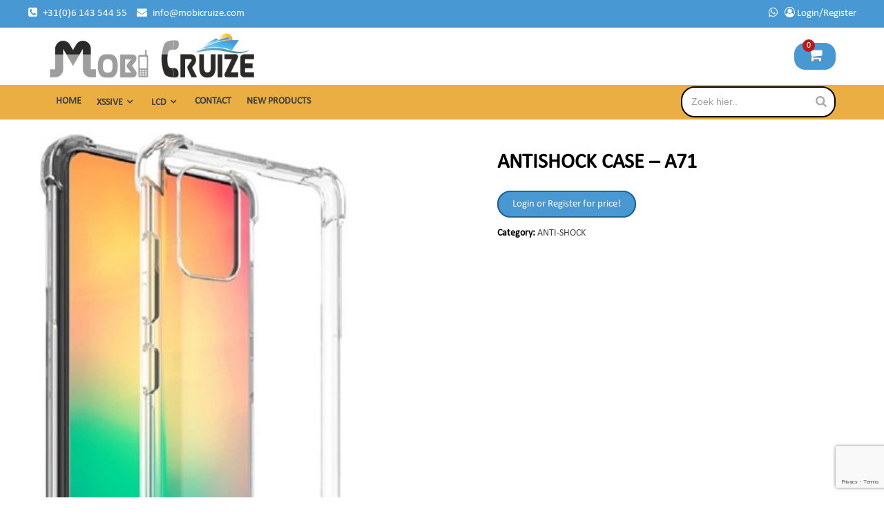

--- FILE ---
content_type: text/html; charset=UTF-8
request_url: https://mobicruize.com/product/antishock-case-a71/
body_size: 21718
content:
<!doctype html>
<html lang="en-US">
<head>
    <meta charset="UTF-8">
    <meta name="viewport" content="width=device-width, initial-scale=1, maximum-scale=1">
	<meta name="google-site-verification" content="r3CSRo5fS3E26QPSguducV2uXy7XD5CAdrObBPqoMXk" />
<meta name="keywords" content="Smartphone accessories in Netherland,Beverwijk,B2B,mobile phone accessories,distributor in mobile Phone,Wholesale in Phone accessories,OEM accessories,Batteries,Chargers,Car Charger,Lcd's,Data cables,MEMORY CARD , Handsfree, Bluetooths, OTG, USB, LG, Nokia, Blackberry, Htc, Huawei, Jabra, Kingston, Parrot , Plantronics, Samsung, Sony">	
	<script src="https://cdn.wpcc.io/lib/1.0.2/cookieconsent.min.js" defer></script><script>window.addEventListener("load", function(){window.wpcc.init({"border":"thin","corners":"small","colors":{"popup":{"background":"#ffffff","text":"#000000"},"button":{"background":"#ebae43","text":"#000000"}},"content":{"href":"https://mobicruize.com/privacy-policy/","message":"mobicruize.com uses cookies ","link":"more information","button":"I Accept"}})});</script>
    <link rel="profile" href="https://gmpg.org/xfn/11">

    <title>ANTISHOCK CASE &#8211; A71 &#8211; Mobicruize</title>
<meta name='robots' content='max-image-preview:large' />
<link rel='dns-prefetch' href='//www.google.com' />
<link rel='dns-prefetch' href='//fonts.googleapis.com' />
<link rel="alternate" type="application/rss+xml" title="Mobicruize &raquo; Feed" href="https://mobicruize.com/feed/" />
<link rel="alternate" type="application/rss+xml" title="Mobicruize &raquo; Comments Feed" href="https://mobicruize.com/comments/feed/" />
<link rel="alternate" title="oEmbed (JSON)" type="application/json+oembed" href="https://mobicruize.com/wp-json/oembed/1.0/embed?url=https%3A%2F%2Fmobicruize.com%2Fproduct%2Fantishock-case-a71%2F" />
<link rel="alternate" title="oEmbed (XML)" type="text/xml+oembed" href="https://mobicruize.com/wp-json/oembed/1.0/embed?url=https%3A%2F%2Fmobicruize.com%2Fproduct%2Fantishock-case-a71%2F&#038;format=xml" />
<style id='wp-img-auto-sizes-contain-inline-css' type='text/css'>
img:is([sizes=auto i],[sizes^="auto," i]){contain-intrinsic-size:3000px 1500px}
/*# sourceURL=wp-img-auto-sizes-contain-inline-css */
</style>
<style id='wp-emoji-styles-inline-css' type='text/css'>

	img.wp-smiley, img.emoji {
		display: inline !important;
		border: none !important;
		box-shadow: none !important;
		height: 1em !important;
		width: 1em !important;
		margin: 0 0.07em !important;
		vertical-align: -0.1em !important;
		background: none !important;
		padding: 0 !important;
	}
/*# sourceURL=wp-emoji-styles-inline-css */
</style>
<link rel='stylesheet' id='wp-block-library-css' href='https://mobicruize.com/wp-includes/css/dist/block-library/style.min.css?ver=6.9' type='text/css' media='all' />
<link rel='stylesheet' id='wc-blocks-style-css' href='https://mobicruize.com/wp-content/plugins/woocommerce/assets/client/blocks/wc-blocks.css?ver=wc-10.4.3' type='text/css' media='all' />
<style id='global-styles-inline-css' type='text/css'>
:root{--wp--preset--aspect-ratio--square: 1;--wp--preset--aspect-ratio--4-3: 4/3;--wp--preset--aspect-ratio--3-4: 3/4;--wp--preset--aspect-ratio--3-2: 3/2;--wp--preset--aspect-ratio--2-3: 2/3;--wp--preset--aspect-ratio--16-9: 16/9;--wp--preset--aspect-ratio--9-16: 9/16;--wp--preset--color--black: #000000;--wp--preset--color--cyan-bluish-gray: #abb8c3;--wp--preset--color--white: #ffffff;--wp--preset--color--pale-pink: #f78da7;--wp--preset--color--vivid-red: #cf2e2e;--wp--preset--color--luminous-vivid-orange: #ff6900;--wp--preset--color--luminous-vivid-amber: #fcb900;--wp--preset--color--light-green-cyan: #7bdcb5;--wp--preset--color--vivid-green-cyan: #00d084;--wp--preset--color--pale-cyan-blue: #8ed1fc;--wp--preset--color--vivid-cyan-blue: #0693e3;--wp--preset--color--vivid-purple: #9b51e0;--wp--preset--gradient--vivid-cyan-blue-to-vivid-purple: linear-gradient(135deg,rgb(6,147,227) 0%,rgb(155,81,224) 100%);--wp--preset--gradient--light-green-cyan-to-vivid-green-cyan: linear-gradient(135deg,rgb(122,220,180) 0%,rgb(0,208,130) 100%);--wp--preset--gradient--luminous-vivid-amber-to-luminous-vivid-orange: linear-gradient(135deg,rgb(252,185,0) 0%,rgb(255,105,0) 100%);--wp--preset--gradient--luminous-vivid-orange-to-vivid-red: linear-gradient(135deg,rgb(255,105,0) 0%,rgb(207,46,46) 100%);--wp--preset--gradient--very-light-gray-to-cyan-bluish-gray: linear-gradient(135deg,rgb(238,238,238) 0%,rgb(169,184,195) 100%);--wp--preset--gradient--cool-to-warm-spectrum: linear-gradient(135deg,rgb(74,234,220) 0%,rgb(151,120,209) 20%,rgb(207,42,186) 40%,rgb(238,44,130) 60%,rgb(251,105,98) 80%,rgb(254,248,76) 100%);--wp--preset--gradient--blush-light-purple: linear-gradient(135deg,rgb(255,206,236) 0%,rgb(152,150,240) 100%);--wp--preset--gradient--blush-bordeaux: linear-gradient(135deg,rgb(254,205,165) 0%,rgb(254,45,45) 50%,rgb(107,0,62) 100%);--wp--preset--gradient--luminous-dusk: linear-gradient(135deg,rgb(255,203,112) 0%,rgb(199,81,192) 50%,rgb(65,88,208) 100%);--wp--preset--gradient--pale-ocean: linear-gradient(135deg,rgb(255,245,203) 0%,rgb(182,227,212) 50%,rgb(51,167,181) 100%);--wp--preset--gradient--electric-grass: linear-gradient(135deg,rgb(202,248,128) 0%,rgb(113,206,126) 100%);--wp--preset--gradient--midnight: linear-gradient(135deg,rgb(2,3,129) 0%,rgb(40,116,252) 100%);--wp--preset--font-size--small: 13px;--wp--preset--font-size--medium: 20px;--wp--preset--font-size--large: 36px;--wp--preset--font-size--x-large: 42px;--wp--preset--spacing--20: 0.44rem;--wp--preset--spacing--30: 0.67rem;--wp--preset--spacing--40: 1rem;--wp--preset--spacing--50: 1.5rem;--wp--preset--spacing--60: 2.25rem;--wp--preset--spacing--70: 3.38rem;--wp--preset--spacing--80: 5.06rem;--wp--preset--shadow--natural: 6px 6px 9px rgba(0, 0, 0, 0.2);--wp--preset--shadow--deep: 12px 12px 50px rgba(0, 0, 0, 0.4);--wp--preset--shadow--sharp: 6px 6px 0px rgba(0, 0, 0, 0.2);--wp--preset--shadow--outlined: 6px 6px 0px -3px rgb(255, 255, 255), 6px 6px rgb(0, 0, 0);--wp--preset--shadow--crisp: 6px 6px 0px rgb(0, 0, 0);}:where(.is-layout-flex){gap: 0.5em;}:where(.is-layout-grid){gap: 0.5em;}body .is-layout-flex{display: flex;}.is-layout-flex{flex-wrap: wrap;align-items: center;}.is-layout-flex > :is(*, div){margin: 0;}body .is-layout-grid{display: grid;}.is-layout-grid > :is(*, div){margin: 0;}:where(.wp-block-columns.is-layout-flex){gap: 2em;}:where(.wp-block-columns.is-layout-grid){gap: 2em;}:where(.wp-block-post-template.is-layout-flex){gap: 1.25em;}:where(.wp-block-post-template.is-layout-grid){gap: 1.25em;}.has-black-color{color: var(--wp--preset--color--black) !important;}.has-cyan-bluish-gray-color{color: var(--wp--preset--color--cyan-bluish-gray) !important;}.has-white-color{color: var(--wp--preset--color--white) !important;}.has-pale-pink-color{color: var(--wp--preset--color--pale-pink) !important;}.has-vivid-red-color{color: var(--wp--preset--color--vivid-red) !important;}.has-luminous-vivid-orange-color{color: var(--wp--preset--color--luminous-vivid-orange) !important;}.has-luminous-vivid-amber-color{color: var(--wp--preset--color--luminous-vivid-amber) !important;}.has-light-green-cyan-color{color: var(--wp--preset--color--light-green-cyan) !important;}.has-vivid-green-cyan-color{color: var(--wp--preset--color--vivid-green-cyan) !important;}.has-pale-cyan-blue-color{color: var(--wp--preset--color--pale-cyan-blue) !important;}.has-vivid-cyan-blue-color{color: var(--wp--preset--color--vivid-cyan-blue) !important;}.has-vivid-purple-color{color: var(--wp--preset--color--vivid-purple) !important;}.has-black-background-color{background-color: var(--wp--preset--color--black) !important;}.has-cyan-bluish-gray-background-color{background-color: var(--wp--preset--color--cyan-bluish-gray) !important;}.has-white-background-color{background-color: var(--wp--preset--color--white) !important;}.has-pale-pink-background-color{background-color: var(--wp--preset--color--pale-pink) !important;}.has-vivid-red-background-color{background-color: var(--wp--preset--color--vivid-red) !important;}.has-luminous-vivid-orange-background-color{background-color: var(--wp--preset--color--luminous-vivid-orange) !important;}.has-luminous-vivid-amber-background-color{background-color: var(--wp--preset--color--luminous-vivid-amber) !important;}.has-light-green-cyan-background-color{background-color: var(--wp--preset--color--light-green-cyan) !important;}.has-vivid-green-cyan-background-color{background-color: var(--wp--preset--color--vivid-green-cyan) !important;}.has-pale-cyan-blue-background-color{background-color: var(--wp--preset--color--pale-cyan-blue) !important;}.has-vivid-cyan-blue-background-color{background-color: var(--wp--preset--color--vivid-cyan-blue) !important;}.has-vivid-purple-background-color{background-color: var(--wp--preset--color--vivid-purple) !important;}.has-black-border-color{border-color: var(--wp--preset--color--black) !important;}.has-cyan-bluish-gray-border-color{border-color: var(--wp--preset--color--cyan-bluish-gray) !important;}.has-white-border-color{border-color: var(--wp--preset--color--white) !important;}.has-pale-pink-border-color{border-color: var(--wp--preset--color--pale-pink) !important;}.has-vivid-red-border-color{border-color: var(--wp--preset--color--vivid-red) !important;}.has-luminous-vivid-orange-border-color{border-color: var(--wp--preset--color--luminous-vivid-orange) !important;}.has-luminous-vivid-amber-border-color{border-color: var(--wp--preset--color--luminous-vivid-amber) !important;}.has-light-green-cyan-border-color{border-color: var(--wp--preset--color--light-green-cyan) !important;}.has-vivid-green-cyan-border-color{border-color: var(--wp--preset--color--vivid-green-cyan) !important;}.has-pale-cyan-blue-border-color{border-color: var(--wp--preset--color--pale-cyan-blue) !important;}.has-vivid-cyan-blue-border-color{border-color: var(--wp--preset--color--vivid-cyan-blue) !important;}.has-vivid-purple-border-color{border-color: var(--wp--preset--color--vivid-purple) !important;}.has-vivid-cyan-blue-to-vivid-purple-gradient-background{background: var(--wp--preset--gradient--vivid-cyan-blue-to-vivid-purple) !important;}.has-light-green-cyan-to-vivid-green-cyan-gradient-background{background: var(--wp--preset--gradient--light-green-cyan-to-vivid-green-cyan) !important;}.has-luminous-vivid-amber-to-luminous-vivid-orange-gradient-background{background: var(--wp--preset--gradient--luminous-vivid-amber-to-luminous-vivid-orange) !important;}.has-luminous-vivid-orange-to-vivid-red-gradient-background{background: var(--wp--preset--gradient--luminous-vivid-orange-to-vivid-red) !important;}.has-very-light-gray-to-cyan-bluish-gray-gradient-background{background: var(--wp--preset--gradient--very-light-gray-to-cyan-bluish-gray) !important;}.has-cool-to-warm-spectrum-gradient-background{background: var(--wp--preset--gradient--cool-to-warm-spectrum) !important;}.has-blush-light-purple-gradient-background{background: var(--wp--preset--gradient--blush-light-purple) !important;}.has-blush-bordeaux-gradient-background{background: var(--wp--preset--gradient--blush-bordeaux) !important;}.has-luminous-dusk-gradient-background{background: var(--wp--preset--gradient--luminous-dusk) !important;}.has-pale-ocean-gradient-background{background: var(--wp--preset--gradient--pale-ocean) !important;}.has-electric-grass-gradient-background{background: var(--wp--preset--gradient--electric-grass) !important;}.has-midnight-gradient-background{background: var(--wp--preset--gradient--midnight) !important;}.has-small-font-size{font-size: var(--wp--preset--font-size--small) !important;}.has-medium-font-size{font-size: var(--wp--preset--font-size--medium) !important;}.has-large-font-size{font-size: var(--wp--preset--font-size--large) !important;}.has-x-large-font-size{font-size: var(--wp--preset--font-size--x-large) !important;}
/*# sourceURL=global-styles-inline-css */
</style>

<style id='classic-theme-styles-inline-css' type='text/css'>
/*! This file is auto-generated */
.wp-block-button__link{color:#fff;background-color:#32373c;border-radius:9999px;box-shadow:none;text-decoration:none;padding:calc(.667em + 2px) calc(1.333em + 2px);font-size:1.125em}.wp-block-file__button{background:#32373c;color:#fff;text-decoration:none}
/*# sourceURL=/wp-includes/css/classic-themes.min.css */
</style>
<link rel='stylesheet' id='smart-search-css' href='https://mobicruize.com/wp-content/plugins/smart-woocommerce-search/assets/dist/css/general.css?ver=2.15.0' type='text/css' media='all' />
<style id='smart-search-inline-css' type='text/css'>
.ysm-search-widget-1 .search-field[type="search"]{border-color:#000000;}.ysm-search-widget-1 .search-field[type="search"]{border-width:2px;}.ysm-search-widget-1 .search-field[type="search"]{color:#9e9e9e;}.ysm-search-widget-1 .smart-search-suggestions .smart-search-post-icon{width:50px;}
/*# sourceURL=smart-search-inline-css */
</style>
<link rel='stylesheet' id='contact-form-7-css' href='https://mobicruize.com/wp-content/plugins/contact-form-7/includes/css/styles.css?ver=6.1.4' type='text/css' media='all' />
<link rel='stylesheet' id='photoswipe-css' href='https://mobicruize.com/wp-content/plugins/woocommerce/assets/css/photoswipe/photoswipe.min.css?ver=10.4.3' type='text/css' media='all' />
<link rel='stylesheet' id='photoswipe-default-skin-css' href='https://mobicruize.com/wp-content/plugins/woocommerce/assets/css/photoswipe/default-skin/default-skin.min.css?ver=10.4.3' type='text/css' media='all' />
<link rel='stylesheet' id='woocommerce-layout-css' href='https://mobicruize.com/wp-content/plugins/woocommerce/assets/css/woocommerce-layout.css?ver=10.4.3' type='text/css' media='all' />
<link rel='stylesheet' id='woocommerce-smallscreen-css' href='https://mobicruize.com/wp-content/plugins/woocommerce/assets/css/woocommerce-smallscreen.css?ver=10.4.3' type='text/css' media='only screen and (max-width: 768px)' />
<link rel='stylesheet' id='woocommerce-general-css' href='https://mobicruize.com/wp-content/plugins/woocommerce/assets/css/woocommerce.css?ver=10.4.3' type='text/css' media='all' />
<style id='woocommerce-inline-inline-css' type='text/css'>
.woocommerce form .form-row .required { visibility: visible; }
/*# sourceURL=woocommerce-inline-inline-css */
</style>
<link rel='stylesheet' id='xoo-wsc-fonts-css' href='https://mobicruize.com/wp-content/plugins/side-cart-woocommerce/assets/css/xoo-wsc-fonts.css?ver=2.7.2' type='text/css' media='all' />
<link rel='stylesheet' id='xoo-wsc-style-css' href='https://mobicruize.com/wp-content/plugins/side-cart-woocommerce/assets/css/xoo-wsc-style.css?ver=2.7.2' type='text/css' media='all' />
<style id='xoo-wsc-style-inline-css' type='text/css'>




.xoo-wsc-ft-buttons-cont a.xoo-wsc-ft-btn, .xoo-wsc-container .xoo-wsc-btn {
	background-color: #000000;
	color: #ffffff;
	border: 2px solid #ffffff;
	padding: 10px 20px;
}

.xoo-wsc-ft-buttons-cont a.xoo-wsc-ft-btn:hover, .xoo-wsc-container .xoo-wsc-btn:hover {
	background-color: #ffffff;
	color: #000000;
	border: 2px solid #000000;
}

 

.xoo-wsc-footer{
	background-color: #ffffff;
	color: #000000;
	padding: 10px 20px;
	box-shadow: 0 -5px 10px #0000001a;
}

.xoo-wsc-footer, .xoo-wsc-footer a, .xoo-wsc-footer .amount{
	font-size: 18px;
}

.xoo-wsc-btn .amount{
	color: #ffffff}

.xoo-wsc-btn:hover .amount{
	color: #000000;
}

.xoo-wsc-ft-buttons-cont{
	grid-template-columns: auto;
}

.xoo-wsc-basket{
	bottom: 12px;
	right: 1px;
	background-color: #ffffff;
	color: #000000;
	box-shadow: 0px 0px 15px 2px #0000001a;
	border-radius: 50%;
	display: flex;
	width: 60px;
	height: 60px;
}


.xoo-wsc-bki{
	font-size: 30px}

.xoo-wsc-items-count{
	top: -9px;
	left: -8px;
}

.xoo-wsc-items-count, .xoo-wsch-items-count{
	background-color: #000000;
	color: #ffffff;
}

.xoo-wsc-container, .xoo-wsc-slider{
	max-width: 365px;
	right: -365px;
	top: 0;bottom: 0;
	bottom: 0;
	font-family: }


.xoo-wsc-cart-active .xoo-wsc-container, .xoo-wsc-slider-active .xoo-wsc-slider{
	right: 0;
}


.xoo-wsc-cart-active .xoo-wsc-basket{
	right: 365px;
}

.xoo-wsc-slider{
	right: -365px;
}

span.xoo-wsch-close {
    font-size: 16px;
}

	.xoo-wsch-top{
		justify-content: center;
	}
	span.xoo-wsch-close {
	    right: 10px;
	}

.xoo-wsch-text{
	font-size: 20px;
}

.xoo-wsc-header{
	color: #000000;
	background-color: #ffffff;
	border-bottom: 2px solid #eee;
	padding: 15px 15px;
}


.xoo-wsc-body{
	background-color: #f8f9fa;
}

.xoo-wsc-products:not(.xoo-wsc-pattern-card), .xoo-wsc-products:not(.xoo-wsc-pattern-card) span.amount, .xoo-wsc-products:not(.xoo-wsc-pattern-card) a{
	font-size: 16px;
	color: #000000;
}

.xoo-wsc-products:not(.xoo-wsc-pattern-card) .xoo-wsc-product{
	padding: 10px 15px;
	margin: 10px 15px;
	border-radius: 5px;
	box-shadow: 0 2px 2px #00000005;
	background-color: #ffffff;
}

.xoo-wsc-sum-col{
	justify-content: center;
}


/** Shortcode **/
.xoo-wsc-sc-count{
	background-color: #000000;
	color: #ffffff;
}

.xoo-wsc-sc-bki{
	font-size: 28px;
	color: #000000;
}
.xoo-wsc-sc-cont{
	color: #000000;
}


.xoo-wsc-product dl.variation {
	display: block;
}


.xoo-wsc-product-cont{
	padding: 10px 10px;
}

.xoo-wsc-products:not(.xoo-wsc-pattern-card) .xoo-wsc-img-col{
	width: 28%;
}

.xoo-wsc-pattern-card .xoo-wsc-img-col img{
	max-width: 100%;
	height: auto;
}

.xoo-wsc-products:not(.xoo-wsc-pattern-card) .xoo-wsc-sum-col{
	width: 72%;
}

.xoo-wsc-pattern-card .xoo-wsc-product-cont{
	width: 50% 
}

@media only screen and (max-width: 600px) {
	.xoo-wsc-pattern-card .xoo-wsc-product-cont  {
		width: 50%;
	}
}


.xoo-wsc-pattern-card .xoo-wsc-product{
	border: 0;
	box-shadow: 0px 10px 15px -12px #0000001a;
}


.xoo-wsc-sm-front{
	background-color: #eee;
}
.xoo-wsc-pattern-card, .xoo-wsc-sm-front{
	border-bottom-left-radius: 5px;
	border-bottom-right-radius: 5px;
}
.xoo-wsc-pattern-card, .xoo-wsc-img-col img, .xoo-wsc-img-col, .xoo-wsc-sm-back-cont{
	border-top-left-radius: 5px;
	border-top-right-radius: 5px;
}
.xoo-wsc-sm-back{
	background-color: #fff;
}
.xoo-wsc-pattern-card, .xoo-wsc-pattern-card a, .xoo-wsc-pattern-card .amount{
	font-size: 16px;
}

.xoo-wsc-sm-front, .xoo-wsc-sm-front a, .xoo-wsc-sm-front .amount{
	color: #000;
}

.xoo-wsc-sm-back, .xoo-wsc-sm-back a, .xoo-wsc-sm-back .amount{
	color: #000;
}


.magictime {
    animation-duration: 0.5s;
}



span.xoo-wsch-items-count{
	height: 20px;
	line-height: 20px;
	width: 20px;
}

span.xoo-wsch-icon{
	font-size: 30px
}

.xoo-wsc-smr-del{
	font-size: 16px
}
/*# sourceURL=xoo-wsc-style-inline-css */
</style>
<link rel='stylesheet' id='bootstrap-css' href='https://mobicruize.com/wp-content/themes/storecommerce/assets/bootstrap/css/bootstrap.min.css?ver=6.9' type='text/css' media='all' />
<link rel='stylesheet' id='font-awesome-css' href='https://mobicruize.com/wp-content/themes/storecommerce/assets/font-awesome/css/font-awesome.min.css?ver=6.9' type='text/css' media='all' />
<link rel='stylesheet' id='owl-carousel-css' href='https://mobicruize.com/wp-content/themes/storecommerce/assets/owl-carousel-v2/assets/owl.carousel.min.css?ver=6.9' type='text/css' media='all' />
<link rel='stylesheet' id='owl-theme-default-css' href='https://mobicruize.com/wp-content/themes/storecommerce/assets/owl-carousel-v2/assets/owl.theme.default.css?ver=6.9' type='text/css' media='all' />
<link rel='stylesheet' id='sidr-css' href='https://mobicruize.com/wp-content/themes/storecommerce/assets/sidr/css/jquery.sidr.dark.css?ver=6.9' type='text/css' media='all' />
<link rel='stylesheet' id='chld_thm_cfg_parent-css' href='https://mobicruize.com/wp-content/themes/storecommerce/style.css?ver=6.9' type='text/css' media='all' />
<link rel='stylesheet' id='storecommerce-google-fonts-css' href='https://fonts.googleapis.com/css?family=Source%20Sans%20Pro:400,400i,700,700i|Raleway:400,300,500,600,700,900&#038;subset=latin,latin-ext' type='text/css' media='all' />
<link rel='stylesheet' id='storecommerce-woocommerce-style-css' href='https://mobicruize.com/wp-content/themes/storecommerce/woocommerce.css?ver=6.9' type='text/css' media='all' />
<style id='storecommerce-woocommerce-style-inline-css' type='text/css'>
@font-face {
			font-family: "star";
			src: url("https://mobicruize.com/wp-content/plugins/woocommerce/assets/fonts/star.eot");
			src: url("https://mobicruize.com/wp-content/plugins/woocommerce/assets/fonts/star.eot?#iefix") format("embedded-opentype"),
				url("https://mobicruize.com/wp-content/plugins/woocommerce/assets/fonts/star.woff") format("woff"),
				url("https://mobicruize.com/wp-content/plugins/woocommerce/assets/fonts/star.ttf") format("truetype"),
				url("https://mobicruize.com/wp-content/plugins/woocommerce/assets/fonts/star.svg#star") format("svg");
			font-weight: normal;
			font-style: normal;
		}
/*# sourceURL=storecommerce-woocommerce-style-inline-css */
</style>
<link rel='stylesheet' id='storecommerce-style-css' href='https://mobicruize.com/wp-content/themes/storecommerce-child/style.css?ver=6.9' type='text/css' media='all' />
<link rel='stylesheet' id='mollie-applepaydirect-css' href='https://mobicruize.com/wp-content/plugins/mollie-payments-for-woocommerce/public/css/mollie-applepaydirect.min.css?ver=1767160922' type='text/css' media='screen' />
<link rel='stylesheet' id='wwp_single_product_page_css-css' href='https://mobicruize.com/wp-content/plugins/woocommerce-wholesale-prices/css/frontend/product/wwp-single-product-page.css?ver=2.2.5' type='text/css' media='all' />
<!--n2css--><!--n2js--><script type="text/javascript" src="https://mobicruize.com/wp-includes/js/jquery/jquery.min.js?ver=3.7.1" id="jquery-core-js"></script>
<script type="text/javascript" src="https://mobicruize.com/wp-includes/js/jquery/jquery-migrate.min.js?ver=3.4.1" id="jquery-migrate-js"></script>
<script type="text/javascript" src="https://mobicruize.com/wp-content/plugins/recaptcha-woo/js/rcfwc.js?ver=1.0" id="rcfwc-js-js" defer="defer" data-wp-strategy="defer"></script>
<script type="text/javascript" src="https://www.google.com/recaptcha/api.js?hl=en_US" id="recaptcha-js" defer="defer" data-wp-strategy="defer"></script>
<script type="text/javascript" src="https://mobicruize.com/wp-content/plugins/woocommerce/assets/js/jquery-blockui/jquery.blockUI.min.js?ver=2.7.0-wc.10.4.3" id="wc-jquery-blockui-js" defer="defer" data-wp-strategy="defer"></script>
<script type="text/javascript" id="wc-add-to-cart-js-extra">
/* <![CDATA[ */
var wc_add_to_cart_params = {"ajax_url":"/wp-admin/admin-ajax.php","wc_ajax_url":"/?wc-ajax=%%endpoint%%","i18n_view_cart":"View cart","cart_url":"https://mobicruize.com/cart/","is_cart":"","cart_redirect_after_add":"no"};
//# sourceURL=wc-add-to-cart-js-extra
/* ]]> */
</script>
<script type="text/javascript" src="https://mobicruize.com/wp-content/plugins/woocommerce/assets/js/frontend/add-to-cart.min.js?ver=10.4.3" id="wc-add-to-cart-js" defer="defer" data-wp-strategy="defer"></script>
<script type="text/javascript" src="https://mobicruize.com/wp-content/plugins/woocommerce/assets/js/zoom/jquery.zoom.min.js?ver=1.7.21-wc.10.4.3" id="wc-zoom-js" defer="defer" data-wp-strategy="defer"></script>
<script type="text/javascript" src="https://mobicruize.com/wp-content/plugins/woocommerce/assets/js/flexslider/jquery.flexslider.min.js?ver=2.7.2-wc.10.4.3" id="wc-flexslider-js" defer="defer" data-wp-strategy="defer"></script>
<script type="text/javascript" src="https://mobicruize.com/wp-content/plugins/woocommerce/assets/js/photoswipe/photoswipe.min.js?ver=4.1.1-wc.10.4.3" id="wc-photoswipe-js" defer="defer" data-wp-strategy="defer"></script>
<script type="text/javascript" src="https://mobicruize.com/wp-content/plugins/woocommerce/assets/js/photoswipe/photoswipe-ui-default.min.js?ver=4.1.1-wc.10.4.3" id="wc-photoswipe-ui-default-js" defer="defer" data-wp-strategy="defer"></script>
<script type="text/javascript" id="wc-single-product-js-extra">
/* <![CDATA[ */
var wc_single_product_params = {"i18n_required_rating_text":"Please select a rating","i18n_rating_options":["1 of 5 stars","2 of 5 stars","3 of 5 stars","4 of 5 stars","5 of 5 stars"],"i18n_product_gallery_trigger_text":"View full-screen image gallery","review_rating_required":"yes","flexslider":{"rtl":false,"animation":"slide","smoothHeight":true,"directionNav":false,"controlNav":"thumbnails","slideshow":false,"animationSpeed":500,"animationLoop":false,"allowOneSlide":false},"zoom_enabled":"1","zoom_options":[],"photoswipe_enabled":"1","photoswipe_options":{"shareEl":false,"closeOnScroll":false,"history":false,"hideAnimationDuration":0,"showAnimationDuration":0},"flexslider_enabled":"1"};
//# sourceURL=wc-single-product-js-extra
/* ]]> */
</script>
<script type="text/javascript" src="https://mobicruize.com/wp-content/plugins/woocommerce/assets/js/frontend/single-product.min.js?ver=10.4.3" id="wc-single-product-js" defer="defer" data-wp-strategy="defer"></script>
<script type="text/javascript" src="https://mobicruize.com/wp-content/plugins/woocommerce/assets/js/js-cookie/js.cookie.min.js?ver=2.1.4-wc.10.4.3" id="wc-js-cookie-js" defer="defer" data-wp-strategy="defer"></script>
<script type="text/javascript" id="woocommerce-js-extra">
/* <![CDATA[ */
var woocommerce_params = {"ajax_url":"/wp-admin/admin-ajax.php","wc_ajax_url":"/?wc-ajax=%%endpoint%%","i18n_password_show":"Show password","i18n_password_hide":"Hide password"};
//# sourceURL=woocommerce-js-extra
/* ]]> */
</script>
<script type="text/javascript" src="https://mobicruize.com/wp-content/plugins/woocommerce/assets/js/frontend/woocommerce.min.js?ver=10.4.3" id="woocommerce-js" defer="defer" data-wp-strategy="defer"></script>
<link rel="https://api.w.org/" href="https://mobicruize.com/wp-json/" /><link rel="alternate" title="JSON" type="application/json" href="https://mobicruize.com/wp-json/wp/v2/product/29450" /><link rel="EditURI" type="application/rsd+xml" title="RSD" href="https://mobicruize.com/xmlrpc.php?rsd" />
<meta name="generator" content="WordPress 6.9" />
<meta name="generator" content="WooCommerce 10.4.3" />
<link rel="canonical" href="https://mobicruize.com/product/antishock-case-a71/" />
<link rel='shortlink' href='https://mobicruize.com/?p=29450' />
<meta name="wwp" content="yes" />	<noscript><style>.woocommerce-product-gallery{ opacity: 1 !important; }</style></noscript>
	        <style type="text/css">
            body .header-left-part .logo-brand .site-title {
                font-size: px;
            }
                         body .aft-header-background.data-bg:before {
                 content: "";
                 position: absolute;
                 left: 0;
                 right: 0;
                 top: 0;
                 bottom: 0;
                 background: rgba(0, 0, 0, .5);
             }
                        .site-title,
            .site-description {
                position: absolute;
                clip: rect(1px, 1px, 1px, 1px);
            }

                    </style>
        <style type="text/css" id="custom-background-css">
body.custom-background { background-color: #ffffff; }
</style>
	<link rel="icon" href="https://mobicruize.com/wp-content/uploads/2022/11/fabicon-mobi.jpg" sizes="32x32" />
<link rel="icon" href="https://mobicruize.com/wp-content/uploads/2022/11/fabicon-mobi.jpg" sizes="192x192" />
<link rel="apple-touch-icon" href="https://mobicruize.com/wp-content/uploads/2022/11/fabicon-mobi.jpg" />
<meta name="msapplication-TileImage" content="https://mobicruize.com/wp-content/uploads/2022/11/fabicon-mobi.jpg" />
		<style type="text/css" id="wp-custom-css">
			.archive .btn-home-login {
  text-align: center;
  background: #4798D3;
  border: solid 2px #1E6492;
 
  border-radius: 20px;
  font-size: 14px;
  color: #fff;
  font-weight: 500;
}
.para {
  display: none;
}
.af-cart-icon-and-count::after {
	display: none;
	
}
.dropdown11 {
  position: relative;
  display: inline-block;
}
.logged-in .top-right a {
  color: #fff;
  line-height: 20px;
}
.dropbtn11 {
  color: white;
  padding: 0px 20px;
  font-size: 14px;
  border: none;
  font-weight: 400;
  background: transparent !important;
  text-transform: capitalize;
}
.dropdown-content11 {
  display: none;
  position: absolute;
  background-color: #4798d3;
  min-width: 95px;
  z-index: 1111;
  left: 14px;
}
.dropdown11:hover .dropdown-content11 {
  display: block;
}
.dropdown-content11 a {
  padding: 8px 16px;
  text-decoration: none;
  display: block;
}

#downloads td {
  border: 1px solid #ddd;
  padding: 5px;
}
.page-id-842 #primary {
  padding-right: 50px !important;
  padding-left: 50px !important;
}
.cat-item.cat-item-16 {
  display: none;
}		</style>
		<link rel='stylesheet' id='select2-css' href='https://mobicruize.com/wp-content/plugins/woocommerce/assets/css/select2.css?ver=10.4.3' type='text/css' media='all' />
<link rel='stylesheet' id='mailpoet_public-css' href='https://mobicruize.com/wp-content/plugins/mailpoet/assets/dist/css/mailpoet-public.b1f0906e.css?ver=6.9' type='text/css' media='all' />
</head>

<body class="wp-singular product-template-default single single-product postid-29450 custom-background wp-custom-logo wp-theme-storecommerce wp-child-theme-storecommerce-child theme-storecommerce woocommerce woocommerce-page woocommerce-no-js default-content-layout align-content-left woocommerce-active">

    

<div id="page" class="site">
    <a class="skip-link screen-reader-text" href="#content">Skip to content</a>
    <section id="above-banner-section-wrapper" class="above-banner section">
            </section>

    <header id="masthead" class="site-header">
                    <div class="top-header">
                <div class="container-wrapper">


                    <div class="top-bar-flex">
                                                    <div class="top-bar-left  inside-float col-2-5 float-l">
                                <ul class="top-bar-menu">
                                                                                                                <li>
                                            <i class="fa fa-phone-square" aria-hidden="true"></i>
                                            <a href="tel:+31(0)6 143 544 55">
                                                +31(0)6 143 544 55                                            </a>
                                        </li>
                                                                                                                <li>
                                            <i class="fa fa-envelope" aria-hidden="true"></i>
                                            <a href="/cdn-cgi/l/email-protection#dfb6b1b9b09fb2b0bdb6bcadaab6a5baf1bcb0b2"><span class="__cf_email__" data-cfemail="036a6d656c436e6c616a6071766a79662d606c6e">[email&#160;protected]</span></a>
                                        </li>
                                                                    </ul>
                            </div>
                                                                            <div class="top-bar-right inside-float col-3 float-l ">
                                								
				 					 <div class="download-btn-top"> <a href="https://api.whatsapp.com/send?phone=31685566073" title="tel:+31685566073" target="_new"><i class="fa fa-whatsapp" aria-hidden="true"></i></a></div>
						<!--<div class="download-btn-top"> <a href="https://mobicruize.com/downloads">Downloads </div>-->
						<div class="dropdown11">
  <button class="dropbtn11">Product List</button>
  <div class="dropdown-content11">
    <a href="https://mobicruize.com/wp-content/uploads/2022/11/product-stock-list.pdf" target="_blank">PDF</a>
    <a href="https://mobicruize.com/wp-content/uploads/2022/11/Stock-List.xlsx" target="_blank">Excel</a>
   
  </div>
</div>	
						<div class="account-user">
							<!--<div class="inloggen-con">
		 				<i class="fa fa-user"></i> Not a Member? 
		    			 
						</div>-->
														<a href="https://mobicruize.com/my-account/">
								<!--  my account --> <i class="fa fa-user-circle-o"></i>
									Login/Register								</a>
							</div>
					 				
								
								
                            </div>
                                            </div>
                </div>
            </div>
        
        
<div class="header-style-3">
    <div class="desktop-header clearfix">
                <div class="aft-header-background  " data-background="">
        <div class="container-wrapper">
            <div class="container">
            <div class="header-left-part">
                <div class="logo-brand">
                    <div class="site-branding">
                        <a href="https://mobicruize.com/" class="custom-logo-link" rel="home"><img width="417" height="95" src="https://mobicruize.com/wp-content/uploads/2022/11/logo-mobi.jpg" class="custom-logo" alt="Mobicruize" decoding="async" srcset="https://mobicruize.com/wp-content/uploads/2022/11/logo-mobi.jpg 417w, https://mobicruize.com/wp-content/uploads/2022/11/logo-mobi-300x68.jpg 300w" sizes="(max-width: 417px) 100vw, 417px" /></a>                            <h3 class="site-title"><a href="https://mobicruize.com/"
                                                      rel="home">Mobicruize</a></h3>
                                                    <p class="site-description">mobile phone accessories</p>
                                            </div><!-- .site-branding -->
                </div>
           
                
                
            </div>
			    <div class="header-right-part">
					   
                        <div class="cart-shop">

                            <div class="af-cart-wrapper dropdown">
                                
        <div class="af-cart-wrap">
            <div class="af-cart-icon-and-count dropdown-toggle" data-toggle="dropdown" aria-haspopup="true"
                 aria-expanded="true">
                <i class="fa fa-shopping-cart"></i>
                <span class="item-count">0</span>
            </div>
            <div class="top-cart-content primary-bgcolor dropdown-menu">
                <ul class="site-header-cart">

                    <li>
                        <div class="widget woocommerce widget_shopping_cart"><div class="widget_shopping_cart_content"></div></div>                    </li>
                </ul>
            </div>
        </div>

                                    </div>

                        </div>
                    				</div>
			
			</div>
        </div>
        </div>
        <div id="site-primary-navigation" class="navigation-section-wrapper clearfix">
            <div class="container-wrapper">
				<div class="container">
                <div class="header-middle-part">
                    <div class="navigation-container">

                        <nav id="site-navigation" class="main-navigation">
                            <span class="toggle-menu" aria-controls="primary-menu" aria-expanded="false">
                                <span class="screen-reader-text">
                                    Primary Menu</span>
                                 <i class="ham"></i>
                            </span>     
                            <div class="menu main-menu"><ul id="primary-menu" class="menu"><li id="menu-item-714" class="menu-item menu-item-type-post_type menu-item-object-page menu-item-home menu-item-714"><a href="https://mobicruize.com/">Home</a></li>
<li id="menu-item-28382" class="menu-item menu-item-type-taxonomy menu-item-object-product_cat current-product-ancestor menu-item-has-children menu-item-28382"><a href="https://mobicruize.com/product-category/xssive/">XSSIVE</a>
<ul class="sub-menu">
	<li id="menu-item-28384" class="menu-item menu-item-type-taxonomy menu-item-object-product_cat menu-item-28384"><a href="https://mobicruize.com/product-category/xssive/aux/">AUX</a></li>
	<li id="menu-item-28385" class="menu-item menu-item-type-taxonomy menu-item-object-product_cat menu-item-28385"><a href="https://mobicruize.com/product-category/xssive/bicycle-holders/">BICYCLE HOLDERS</a></li>
	<li id="menu-item-28386" class="menu-item menu-item-type-taxonomy menu-item-object-product_cat menu-item-28386"><a href="https://mobicruize.com/product-category/xssive/bluetooth-headphones/">BLUETOOTH HEADPHONES</a></li>
	<li id="menu-item-28387" class="menu-item menu-item-type-taxonomy menu-item-object-product_cat menu-item-28387"><a href="https://mobicruize.com/product-category/xssive/cables/">CABLES</a></li>
	<li id="menu-item-28388" class="menu-item menu-item-type-taxonomy menu-item-object-product_cat menu-item-28388"><a href="https://mobicruize.com/product-category/xssive/car-chargers-xssive/">CAR CHARGERS</a></li>
	<li id="menu-item-28389" class="menu-item menu-item-type-taxonomy menu-item-object-product_cat menu-item-28389"><a href="https://mobicruize.com/product-category/xssive/car-holders/">CAR HOLDERS</a></li>
	<li id="menu-item-28390" class="menu-item menu-item-type-taxonomy menu-item-object-product_cat current-product-ancestor menu-item-has-children menu-item-28390"><a href="https://mobicruize.com/product-category/xssive/cases/">CASES</a>
	<ul class="sub-menu">
		<li id="menu-item-28391" class="menu-item menu-item-type-taxonomy menu-item-object-product_cat current-product-ancestor current-menu-parent current-product-parent menu-item-28391"><a href="https://mobicruize.com/product-category/xssive/cases/antishock/">ANTI-SHOCK</a></li>
		<li id="menu-item-29806" class="menu-item menu-item-type-taxonomy menu-item-object-product_cat menu-item-29806"><a href="https://mobicruize.com/product-category/xssive/cases/anti-shock-magsafe/">ANTI-SHOCK MAGSAFE</a></li>
		<li id="menu-item-29807" class="menu-item menu-item-type-taxonomy menu-item-object-product_cat menu-item-29807"><a href="https://mobicruize.com/product-category/xssive/cases/tpu-magsafe/">TPU MAGSAFE</a></li>
	</ul>
</li>
	<li id="menu-item-28383" class="menu-item menu-item-type-taxonomy menu-item-object-product_cat menu-item-28383"><a href="https://mobicruize.com/product-category/xssive/chargers/">CHARGERS</a></li>
	<li id="menu-item-28401" class="menu-item menu-item-type-taxonomy menu-item-object-product_cat menu-item-28401"><a href="https://mobicruize.com/product-category/xssive/earphones/">EARPHONES</a></li>
	<li id="menu-item-28392" class="menu-item menu-item-type-taxonomy menu-item-object-product_cat menu-item-28392"><a href="https://mobicruize.com/product-category/xssive/fm-transmitter/">FM TRANSMITTER</a></li>
	<li id="menu-item-28393" class="menu-item menu-item-type-taxonomy menu-item-object-product_cat menu-item-28393"><a href="https://mobicruize.com/product-category/xssive/gadgets/">GADGETS</a></li>
	<li id="menu-item-28394" class="menu-item menu-item-type-taxonomy menu-item-object-product_cat menu-item-28394"><a href="https://mobicruize.com/product-category/xssive/gaming/">GAMING</a></li>
	<li id="menu-item-28395" class="menu-item menu-item-type-taxonomy menu-item-object-product_cat menu-item-has-children menu-item-28395"><a href="https://mobicruize.com/product-category/xssive/glass-protection/">GLASS PROTECTION</a>
	<ul class="sub-menu">
		<li id="menu-item-28396" class="menu-item menu-item-type-taxonomy menu-item-object-product_cat menu-item-28396"><a href="https://mobicruize.com/product-category/xssive/glass-protection/goldline-glass/">GOLDLINE GLASS</a></li>
		<li id="menu-item-28397" class="menu-item menu-item-type-taxonomy menu-item-object-product_cat menu-item-28397"><a href="https://mobicruize.com/product-category/xssive/glass-protection/goldline-10in1/">GOLDLINE 10 IN 1</a></li>
		<li id="menu-item-28398" class="menu-item menu-item-type-taxonomy menu-item-object-product_cat menu-item-28398"><a href="https://mobicruize.com/product-category/xssive/glass-protection/privacy-goldline/">PRIVACY GOLDLINE</a></li>
		<li id="menu-item-28400" class="menu-item menu-item-type-taxonomy menu-item-object-product_cat menu-item-28400"><a href="https://mobicruize.com/product-category/xssive/glass-protection/silverline/">SILVERLINE</a></li>
		<li id="menu-item-28399" class="menu-item menu-item-type-taxonomy menu-item-object-product_cat menu-item-28399"><a href="https://mobicruize.com/product-category/xssive/glass-protection/privacy-silverline/">PRIVACY SILVERLINE</a></li>
	</ul>
</li>
	<li id="menu-item-28402" class="menu-item menu-item-type-taxonomy menu-item-object-product_cat menu-item-28402"><a href="https://mobicruize.com/product-category/xssive/hdmi/">HDMI</a></li>
	<li id="menu-item-29804" class="menu-item menu-item-type-taxonomy menu-item-object-product_cat menu-item-29804"><a href="https://mobicruize.com/product-category/xssive/jacks/">JACKS</a></li>
	<li id="menu-item-28405" class="menu-item menu-item-type-taxonomy menu-item-object-product_cat menu-item-28405"><a href="https://mobicruize.com/product-category/xssive/otg/">OTG</a></li>
	<li id="menu-item-28404" class="menu-item menu-item-type-taxonomy menu-item-object-product_cat menu-item-28404"><a href="https://mobicruize.com/product-category/xssive/pc-mac-accessories/">PC &amp; MAC ACCESSORIES</a></li>
	<li id="menu-item-28403" class="menu-item menu-item-type-taxonomy menu-item-object-product_cat menu-item-28403"><a href="https://mobicruize.com/product-category/xssive/powerbanks/">POWER BANKS</a></li>
	<li id="menu-item-28406" class="menu-item menu-item-type-taxonomy menu-item-object-product_cat menu-item-28406"><a href="https://mobicruize.com/product-category/xssive/speakers/">SPEAKERS</a></li>
	<li id="menu-item-29805" class="menu-item menu-item-type-taxonomy menu-item-object-product_cat menu-item-29805"><a href="https://mobicruize.com/product-category/xssive/stands/">STANDS</a></li>
	<li id="menu-item-28408" class="menu-item menu-item-type-taxonomy menu-item-object-product_cat menu-item-28408"><a href="https://mobicruize.com/product-category/xssive/tws/">TWS</a></li>
</ul>
</li>
<li id="menu-item-28409" class="menu-item menu-item-type-taxonomy menu-item-object-product_cat menu-item-has-children menu-item-28409"><a href="https://mobicruize.com/product-category/lcd/">LCD</a>
<ul class="sub-menu">
	<li id="menu-item-28519" class="menu-item menu-item-type-taxonomy menu-item-object-product_cat menu-item-28519"><a href="https://mobicruize.com/product-category/incell-premium-plus/">INCELL PREMIUM PLUS</a></li>
</ul>
</li>
<li id="menu-item-807" class="menu-item menu-item-type-post_type menu-item-object-page menu-item-807"><a href="https://mobicruize.com/contact/">Contact</a></li>
<li id="menu-item-32441" class="menu-item menu-item-type-post_type menu-item-object-page menu-item-32441"><a href="https://mobicruize.com/new-products/">New products</a></li>
</ul></div>                        </nav><!-- #site-navigation -->

                    </div>
                </div>
                <div class="header-right-part">
					     <div class="search">
									<div class="ysm-search-widget ysm-search-widget-1">
			<form data-id="1" role="search" method="get" class="search-form" action="https://mobicruize.com/">
				<div class="ysm-smart-search-input-holder">
					<label for="ysm-smart-search-1-697b17fe55d35">
						<span class="screen-reader-text">Zoek hier..</span>
                        <input type="search" name="s" value="" id="ysm-smart-search-1-697b17fe55d35" class="search-field" placeholder="Zoek hier.." />
                    </label>
					<input type="hidden" name="search_id" value="1" />
											<input type="hidden" name="post_type" value="product" />
															<button type="submit" class="search-submit" aria-label="Search"><span class="screen-reader-text">Search</span></button>
				</div>
			</form>
		</div>
		                                    </div>

                    <div class="search aft-show-on-mobile">
                        <div id="myOverlay" class="overlay">
                            <span class="close-serach-form" title="Close Overlay">x</span>
                            <div class="overlay-content">
                                        <form role="search" method="get" class="form-inline woocommerce-product-search"
              action="https://mobicruize.com/">

            <div class="form-group style-3-search">
                                    <select name="product_cat" class="cate-dropdown">
                        <option value="">&mdash; Select Category &mdash;</option>
                                                    <option value="5in1" >5IN1</option>
                                                        <option value="airpods-cases" >AIRPODS AND TAGS CASES</option>
                                                        <option value="anti-shock-magsafe" >ANTI-SHOCK MAGSAFE</option>
                                                        <option value="carbon-case" >CARBON CASE</option>
                                                        <option value="earphones" >EARPHONES</option>
                                                        <option value="edge-glue" >EDGE GLUE</option>
                                                        <option value="gadgets" >GADGETS</option>
                                                        <option value="gaming" >GAMING</option>
                                                        <option value="glass-protection" >GLASS PROTECTION</option>
                                                        <option value="goldline-glass" >GOLDLINE GLASS</option>
                                                        <option value="goldline-glass-10in1" >GOLDLINE GLASS 10IN1</option>
                                                        <option value="goldline-glass-with-tool" >GOLDLINE GLASS WITH TOOL</option>
                                                        <option value="hdmi" >HDMI</option>
                                                        <option value="incell-premium-plus" >INCELL PREMIUM PLUS</option>
                                                        <option value="iphone-batteries" >IPHONE BATTERIES</option>
                                                        <option value="jacks" >JACKS</option>
                                                        <option value="lens-glass" >LENS GLASS</option>
                                                        <option value="lens-stand-and-cases" >LENS, STAND AND CASES</option>
                                                        <option value="otg" >OTG</option>
                                                        <option value="pc-mac-accessories" >PC &amp; MAC ACCESSORIES</option>
                                                        <option value="powerbanks" >POWER BANKS</option>
                                                        <option value="privacy-gold-line-10-in-1" >PRIVACY GOLD LINE 10 IN 1</option>
                                                        <option value="privacy-gold-line-with-tool" >PRIVACY GOLD LINE WITH TOOL</option>
                                                        <option value="privacy-goldline" >PRIVACY GOLDLINE</option>
                                                        <option value="smart-cases" >SMART CASES</option>
                                                        <option value="smart-watches" >SMART WATCHES</option>
                                                        <option value="speakers" >SPEAKERS</option>
                                                        <option value="stands" >STANDS</option>
                                                        <option value="tab-cases" >TAB CASES</option>
                                                        <option value="tpu-magsafe" >TPU MAGSAFE</option>
                                                        <option value="tws" >TWS</option>
                                                        <option value="watch-glass" >WATCH GLASS</option>
                                                        <option value="tools" >XSSIVE TOOLS</option>
                                                        <option value="xssive" >XSSIVE</option>
                                                        <option value="cases" >CASES</option>
                                                        <option value="antishock" >ANTI-SHOCK</option>
                                                        <option value="fm-transmitter" >FM TRANSMITTER</option>
                                                        <option value="aux" >AUX</option>
                                                        <option value="bicycle-holders" >BICYCLE HOLDERS</option>
                                                        <option value="bluetooth-headphones" >BLUETOOTH HEADPHONES</option>
                                                        <option value="cables" >CABLES</option>
                                                        <option value="car-chargers-xssive" >CAR CHARGERS</option>
                                                        <option value="car-holders" >CAR HOLDERS</option>
                                                        <option value="chargers" >CHARGERS</option>
                                                </select>
                
                <label class="screen-reader-text"
                       for="woocommerce-product-search-field">Search for:</label>
                <input type="search" id="woocommerce-product-search-field" class="search-field"
                       placeholder="Search Products..."
                       value="" name="s"/>

                <button type="submit" value=""><i class="fa fa-search" aria-hidden="true"></i></button>
                <input type="hidden" name="post_type" value="product"/>

            </div>


        </form>
                                    </div>
                        </div>
                        <button class="open-search-form"><i class="fa fa-search"></i></button>
                    </div>   
                    <div class="account-user aft-show-on-mobile">
						<div class="inloggen-con">
		 				<i class="fa fa-user"></i> Not a Member?</div>
		    			<!--<i class="fa fa-check-square-o"></i> <a href="https://mobicruize.com/my-account">Register &nbsp;|&nbsp; Login</a>
						&nbsp;
						</div>-->
                        <a href="https://mobicruize.com/my-account/">
                            <!--  my account --> <i class="fa fa-user-circle-o"></i>
                        </a>
                    


                                     

                    

                </div>
            </div>
			</div>
        </div>
    </div>
</div>    </header><!-- #masthead -->

    
    
    <div id="content" class="site-content container-wrapper">

        <nav class="woocommerce-breadcrumb" aria-label="Breadcrumb"><a href="https://mobicruize.com">Home</a>&nbsp;&#47;&nbsp;<a href="https://mobicruize.com/product-category/xssive/">XSSIVE</a>&nbsp;&#47;&nbsp;<a href="https://mobicruize.com/product-category/xssive/cases/">CASES</a>&nbsp;&#47;&nbsp;<a href="https://mobicruize.com/product-category/xssive/cases/antishock/">ANTI-SHOCK</a>&nbsp;&#47;&nbsp;ANTISHOCK CASE &#8211; A71</nav>
    

                        <div id="primary" class="content-area">
        <main id="main" class="site-main" role="main">
        
                
                    
<div class="woocommerce-notices-wrapper"></div>    <div id="product-29450" class="post-29450 product type-product status-publish has-post-thumbnail product_cat-antishock first outofstock shipping-taxable purchasable product-type-simple">
        <div class="storecommerce-product-summary-wrap clearfix">
           <div class="product-summary-wrapper">
               <div class="badge-wrapper">
                                  </div>
                <div class="woocommerce-product-gallery woocommerce-product-gallery--with-images woocommerce-product-gallery--columns-4 images" data-columns="4" style="opacity: 0; transition: opacity .25s ease-in-out;">
	<div class="woocommerce-product-gallery__wrapper">
		<div data-thumb="https://mobicruize.com/wp-content/uploads/2023/10/xssive-anti-shock-back-cover-samsung-galaxy-a11-clear-3-100x100.jpg" data-thumb-alt="ANTISHOCK CASE - A71" data-thumb-srcset="https://mobicruize.com/wp-content/uploads/2023/10/xssive-anti-shock-back-cover-samsung-galaxy-a11-clear-3-100x100.jpg 100w, https://mobicruize.com/wp-content/uploads/2023/10/xssive-anti-shock-back-cover-samsung-galaxy-a11-clear-3-150x150.jpg 150w"  data-thumb-sizes="(max-width: 100px) 100vw, 100px" class="woocommerce-product-gallery__image"><a href="https://mobicruize.com/wp-content/uploads/2023/10/xssive-anti-shock-back-cover-samsung-galaxy-a11-clear-3.jpg"><img width="271" height="500" src="https://mobicruize.com/wp-content/uploads/2023/10/xssive-anti-shock-back-cover-samsung-galaxy-a11-clear-3.jpg" class="wp-post-image" alt="ANTISHOCK CASE - A71" data-caption="" data-src="https://mobicruize.com/wp-content/uploads/2023/10/xssive-anti-shock-back-cover-samsung-galaxy-a11-clear-3.jpg" data-large_image="https://mobicruize.com/wp-content/uploads/2023/10/xssive-anti-shock-back-cover-samsung-galaxy-a11-clear-3.jpg" data-large_image_width="271" data-large_image_height="500" decoding="async" fetchpriority="high" srcset="https://mobicruize.com/wp-content/uploads/2023/10/xssive-anti-shock-back-cover-samsung-galaxy-a11-clear-3.jpg 271w, https://mobicruize.com/wp-content/uploads/2023/10/xssive-anti-shock-back-cover-samsung-galaxy-a11-clear-3-163x300.jpg 163w" sizes="(max-width: 271px) 100vw, 271px" /></a></div>	</div>
</div>
            </div>
            <div class="summary entry-summary">
                <h1 class="product_title entry-title">ANTISHOCK CASE &#8211; A71</h1><p class="price"><div class="not-logged-in"><a class="btn-home-login to" href="https://mobicruize.com/my-account/">Login or Register for price!</a></div></p>
<div class="product_meta">

	
	
	<span class="posted_in">Category: <a href="https://mobicruize.com/product-category/xssive/cases/antishock/" rel="tag">ANTI-SHOCK</a></span>
	
	
</div>
            </div>
        </div>

        
	<div class="woocommerce-tabs wc-tabs-wrapper">
		<ul class="tabs wc-tabs" role="tablist">
							<li role="presentation" class="description_tab" id="tab-title-description">
					<a href="#tab-description" role="tab" aria-controls="tab-description">
						Description					</a>
				</li>
					</ul>
					<div class="woocommerce-Tabs-panel woocommerce-Tabs-panel--description panel entry-content wc-tab" id="tab-description" role="tabpanel" aria-labelledby="tab-title-description">
				
	<h2>Description</h2>

<p>XSSIVE ANTTISHOCK CASE FOR SAMSUNG A71</p>
<p>&nbsp;</p>
			</div>
		
			</div>


	<section class="related products">

					<h2>Related products</h2>
				<ul class="products columns-4">

			
							
<li class="post-29395 product type-product status-publish has-post-thumbnail product_cat-antishock first instock shipping-taxable product-type-simple">

        <div class="product-wrapper show-on-hover instock">
                <div class="product-image-wrapper">
            <div class="horizontal">
                            <a href="https://mobicruize.com/product/antishoch-case-14/">
                <img src="https://mobicruize.com/wp-content/uploads/2023/10/xssive-anti-shock-back-cover-apple-iphone-14-clear-6-379x450.jpg">
                </a>
                                  	
            <ul class="product-item-meta instock">
                <li>	<span id="woocommerce_loop_add_to_cart_link_describedby_29395" class="screen-reader-text">
			</span>
</li>
            </ul>
        </div>
                        <ul class="product-item-meta verticle">
                <li></li>
                <li></li>
                <li></li>
            </ul>

            <div class="badge-wrapper">
                            </div>
        </div>
        
        <div class="product-description ">

                            <span class="prodcut-catagory">
                <ul class="cat-links"><li class="meta-category">
                             <a class="storecommerce-categories category-color-1" href="https://mobicruize.com/product-category/xssive/cases/antishock/" alt="View all posts in ANTI-SHOCK"> 
                                 ANTI-SHOCK
                             </a>
                        </li></ul>            </span>
                        <h4 class="product-title">
                <a href="https://mobicruize.com/product/antishoch-case-14/">
                    ANTISHOCK CASE &#8211; 14                </a>
            </h4>
            <span class="price">
  									
	<span class="price"><div class="not-logged-in"><a class="btn-home-login to" href="https://mobicruize.com/my-account/">Login or Register for price!</a></div></span>
  								</span>
        </div>
    </div>
</li>

			
							
<li class="post-29408 product type-product status-publish has-post-thumbnail product_cat-antishock  instock shipping-taxable product-type-simple">

        <div class="product-wrapper show-on-hover instock">
                <div class="product-image-wrapper">
            <div class="horizontal">
                            <a href="https://mobicruize.com/product/antishock-case-15/">
                <img src="https://mobicruize.com/wp-content/uploads/2023/10/xssive-anti-shock-back-cover-iphone-15-pro-clear-3-450x450.jpg">
                </a>
                                  	
            <ul class="product-item-meta instock">
                <li>	<span id="woocommerce_loop_add_to_cart_link_describedby_29408" class="screen-reader-text">
			</span>
</li>
            </ul>
        </div>
                        <ul class="product-item-meta verticle">
                <li></li>
                <li></li>
                <li></li>
            </ul>

            <div class="badge-wrapper">
                            </div>
        </div>
        
        <div class="product-description ">

                            <span class="prodcut-catagory">
                <ul class="cat-links"><li class="meta-category">
                             <a class="storecommerce-categories category-color-1" href="https://mobicruize.com/product-category/xssive/cases/antishock/" alt="View all posts in ANTI-SHOCK"> 
                                 ANTI-SHOCK
                             </a>
                        </li></ul>            </span>
                        <h4 class="product-title">
                <a href="https://mobicruize.com/product/antishock-case-15/">
                    ANTISHOCK CASE &#8211; 15                </a>
            </h4>
            <span class="price">
  									
	<span class="price"><div class="not-logged-in"><a class="btn-home-login to" href="https://mobicruize.com/my-account/">Login or Register for price!</a></div></span>
  								</span>
        </div>
    </div>
</li>

			
							
<li class="post-29398 product type-product status-publish has-post-thumbnail product_cat-antishock  instock shipping-taxable product-type-simple">

        <div class="product-wrapper show-on-hover instock">
                <div class="product-image-wrapper">
            <div class="horizontal">
                            <a href="https://mobicruize.com/product/antishock-case-11-pro-max/">
                <img src="https://mobicruize.com/wp-content/uploads/2023/10/xssive-anti-shock-back-cover-apple-iphone-11-clear-1-450x450.jpg">
                </a>
                                  	
            <ul class="product-item-meta instock">
                <li>	<span id="woocommerce_loop_add_to_cart_link_describedby_29398" class="screen-reader-text">
			</span>
</li>
            </ul>
        </div>
                        <ul class="product-item-meta verticle">
                <li></li>
                <li></li>
                <li></li>
            </ul>

            <div class="badge-wrapper">
                            </div>
        </div>
        
        <div class="product-description ">

                            <span class="prodcut-catagory">
                <ul class="cat-links"><li class="meta-category">
                             <a class="storecommerce-categories category-color-1" href="https://mobicruize.com/product-category/xssive/cases/antishock/" alt="View all posts in ANTI-SHOCK"> 
                                 ANTI-SHOCK
                             </a>
                        </li></ul>            </span>
                        <h4 class="product-title">
                <a href="https://mobicruize.com/product/antishock-case-11-pro-max/">
                    ANTISHOCK CASE &#8211; 11 PRO MAX                </a>
            </h4>
            <span class="price">
  									
	<span class="price"><div class="not-logged-in"><a class="btn-home-login to" href="https://mobicruize.com/my-account/">Login or Register for price!</a></div></span>
  								</span>
        </div>
    </div>
</li>

			
		</ul>

	</section>
	    </div>


                
                        </main><!-- #main -->
        </div><!-- #primary -->
        
                
<aside id="secondary" class="widget-area">
	<div id="woocommerce_product_categories-2" class="widget storecommerce-widget woocommerce widget_product_categories"><h2 class="widget-title widget-title-1"><span>Product categories</span></h2><ul class="product-categories"><li class="cat-item cat-item-116"><a href="https://mobicruize.com/product-category/incell-premium-plus/">INCELL PREMIUM PLUS</a></li>
<li class="cat-item cat-item-125"><a href="https://mobicruize.com/product-category/iphone-batteries/">IPHONE BATTERIES</a></li>
<li class="cat-item cat-item-17 cat-parent current-cat-parent"><a href="https://mobicruize.com/product-category/xssive/">XSSIVE</a><ul class='children'>
<li class="cat-item cat-item-39"><a href="https://mobicruize.com/product-category/xssive/aux/">AUX</a></li>
<li class="cat-item cat-item-43"><a href="https://mobicruize.com/product-category/xssive/bicycle-holders/">BICYCLE HOLDERS</a></li>
<li class="cat-item cat-item-28"><a href="https://mobicruize.com/product-category/xssive/bluetooth-headphones/">BLUETOOTH HEADPHONES</a></li>
<li class="cat-item cat-item-61"><a href="https://mobicruize.com/product-category/xssive/cables/">CABLES</a></li>
<li class="cat-item cat-item-91"><a href="https://mobicruize.com/product-category/xssive/car-chargers-xssive/">CAR CHARGERS</a></li>
<li class="cat-item cat-item-92"><a href="https://mobicruize.com/product-category/xssive/car-holders/">CAR HOLDERS</a></li>
<li class="cat-item cat-item-94 cat-parent current-cat-parent"><a href="https://mobicruize.com/product-category/xssive/cases/">CASES</a>	<ul class='children'>
<li class="cat-item cat-item-128"><a href="https://mobicruize.com/product-category/xssive/cases/airpods-cases/">AIRPODS AND TAGS CASES</a></li>
<li class="cat-item cat-item-95 current-cat"><a href="https://mobicruize.com/product-category/xssive/cases/antishock/">ANTI-SHOCK</a></li>
<li class="cat-item cat-item-120"><a href="https://mobicruize.com/product-category/xssive/cases/anti-shock-magsafe/">ANTI-SHOCK MAGSAFE</a></li>
<li class="cat-item cat-item-137"><a href="https://mobicruize.com/product-category/xssive/cases/carbon-case/">CARBON CASE</a></li>
<li class="cat-item cat-item-126"><a href="https://mobicruize.com/product-category/xssive/cases/lens-stand-and-cases/">LENS, STAND AND CASES</a></li>
<li class="cat-item cat-item-127"><a href="https://mobicruize.com/product-category/xssive/cases/smart-cases/">SMART CASES</a></li>
<li class="cat-item cat-item-129"><a href="https://mobicruize.com/product-category/xssive/cases/tab-cases/">TAB CASES</a></li>
<li class="cat-item cat-item-121"><a href="https://mobicruize.com/product-category/xssive/cases/tpu-magsafe/">TPU MAGSAFE</a></li>
	</ul>
</li>
<li class="cat-item cat-item-18"><a href="https://mobicruize.com/product-category/xssive/chargers/">CHARGERS</a></li>
<li class="cat-item cat-item-106"><a href="https://mobicruize.com/product-category/xssive/earphones/">EARPHONES</a></li>
<li class="cat-item cat-item-96"><a href="https://mobicruize.com/product-category/xssive/fm-transmitter/">FM TRANSMITTER</a></li>
<li class="cat-item cat-item-98"><a href="https://mobicruize.com/product-category/xssive/gadgets/">GADGETS</a></li>
<li class="cat-item cat-item-99"><a href="https://mobicruize.com/product-category/xssive/gaming/">GAMING</a></li>
<li class="cat-item cat-item-100 cat-parent"><a href="https://mobicruize.com/product-category/xssive/glass-protection/">GLASS PROTECTION</a>	<ul class='children'>
<li class="cat-item cat-item-119"><a href="https://mobicruize.com/product-category/xssive/glass-protection/5in1/">5IN1</a></li>
<li class="cat-item cat-item-122"><a href="https://mobicruize.com/product-category/xssive/glass-protection/edge-glue/">EDGE GLUE</a></li>
<li class="cat-item cat-item-101"><a href="https://mobicruize.com/product-category/xssive/glass-protection/goldline-glass/">GOLDLINE GLASS</a></li>
<li class="cat-item cat-item-144"><a href="https://mobicruize.com/product-category/xssive/glass-protection/goldline-glass-10in1/">GOLDLINE GLASS 10IN1</a></li>
<li class="cat-item cat-item-142"><a href="https://mobicruize.com/product-category/xssive/glass-protection/goldline-glass-with-tool/">GOLDLINE GLASS WITH TOOL</a></li>
<li class="cat-item cat-item-138"><a href="https://mobicruize.com/product-category/xssive/glass-protection/lens-glass/">LENS GLASS</a></li>
<li class="cat-item cat-item-145"><a href="https://mobicruize.com/product-category/xssive/glass-protection/privacy-gold-line-10-in-1/">PRIVACY GOLD LINE 10 IN 1</a></li>
<li class="cat-item cat-item-141"><a href="https://mobicruize.com/product-category/xssive/glass-protection/privacy-gold-line-with-tool/">PRIVACY GOLD LINE WITH TOOL</a></li>
<li class="cat-item cat-item-103"><a href="https://mobicruize.com/product-category/xssive/glass-protection/privacy-goldline/">PRIVACY GOLDLINE</a></li>
<li class="cat-item cat-item-130"><a href="https://mobicruize.com/product-category/xssive/glass-protection/watch-glass/">WATCH GLASS</a></li>
	</ul>
</li>
<li class="cat-item cat-item-107"><a href="https://mobicruize.com/product-category/xssive/hdmi/">HDMI</a></li>
<li class="cat-item cat-item-117"><a href="https://mobicruize.com/product-category/xssive/jacks/">JACKS</a></li>
<li class="cat-item cat-item-109"><a href="https://mobicruize.com/product-category/xssive/otg/">OTG</a></li>
<li class="cat-item cat-item-108"><a href="https://mobicruize.com/product-category/xssive/pc-mac-accessories/">PC &amp; MAC ACCESSORIES</a></li>
<li class="cat-item cat-item-110"><a href="https://mobicruize.com/product-category/xssive/powerbanks/">POWER BANKS</a></li>
<li class="cat-item cat-item-143"><a href="https://mobicruize.com/product-category/xssive/smart-watches/">SMART WATCHES</a></li>
<li class="cat-item cat-item-111"><a href="https://mobicruize.com/product-category/xssive/speakers/">SPEAKERS</a></li>
<li class="cat-item cat-item-118"><a href="https://mobicruize.com/product-category/xssive/stands/">STANDS</a></li>
<li class="cat-item cat-item-113"><a href="https://mobicruize.com/product-category/xssive/tws/">TWS</a></li>
<li class="cat-item cat-item-133"><a href="https://mobicruize.com/product-category/xssive/tools/">XSSIVE TOOLS</a></li>
</ul>
</li>
</ul></div><div id="woocommerce_product_categories-3" class="widget storecommerce-widget woocommerce widget_product_categories"><h2 class="widget-title widget-title-1"><span>Product categories</span></h2><select  name='product_cat' id='product_cat' class='dropdown_product_cat'>
	<option value=''>Select a category</option>
	<option class="level-0" value="incell-premium-plus">INCELL PREMIUM PLUS</option>
	<option class="level-0" value="iphone-batteries">IPHONE BATTERIES</option>
	<option class="level-0" value="xssive">XSSIVE</option>
	<option class="level-1" value="aux">&nbsp;&nbsp;&nbsp;AUX</option>
	<option class="level-1" value="bicycle-holders">&nbsp;&nbsp;&nbsp;BICYCLE HOLDERS</option>
	<option class="level-1" value="bluetooth-headphones">&nbsp;&nbsp;&nbsp;BLUETOOTH HEADPHONES</option>
	<option class="level-1" value="cables">&nbsp;&nbsp;&nbsp;CABLES</option>
	<option class="level-1" value="car-chargers-xssive">&nbsp;&nbsp;&nbsp;CAR CHARGERS</option>
	<option class="level-1" value="car-holders">&nbsp;&nbsp;&nbsp;CAR HOLDERS</option>
	<option class="level-1" value="cases">&nbsp;&nbsp;&nbsp;CASES</option>
	<option class="level-2" value="airpods-cases">&nbsp;&nbsp;&nbsp;&nbsp;&nbsp;&nbsp;AIRPODS AND TAGS CASES</option>
	<option class="level-2" value="antishock" selected="selected">&nbsp;&nbsp;&nbsp;&nbsp;&nbsp;&nbsp;ANTI-SHOCK</option>
	<option class="level-2" value="anti-shock-magsafe">&nbsp;&nbsp;&nbsp;&nbsp;&nbsp;&nbsp;ANTI-SHOCK MAGSAFE</option>
	<option class="level-2" value="carbon-case">&nbsp;&nbsp;&nbsp;&nbsp;&nbsp;&nbsp;CARBON CASE</option>
	<option class="level-2" value="lens-stand-and-cases">&nbsp;&nbsp;&nbsp;&nbsp;&nbsp;&nbsp;LENS, STAND AND CASES</option>
	<option class="level-2" value="smart-cases">&nbsp;&nbsp;&nbsp;&nbsp;&nbsp;&nbsp;SMART CASES</option>
	<option class="level-2" value="tab-cases">&nbsp;&nbsp;&nbsp;&nbsp;&nbsp;&nbsp;TAB CASES</option>
	<option class="level-2" value="tpu-magsafe">&nbsp;&nbsp;&nbsp;&nbsp;&nbsp;&nbsp;TPU MAGSAFE</option>
	<option class="level-1" value="chargers">&nbsp;&nbsp;&nbsp;CHARGERS</option>
	<option class="level-1" value="earphones">&nbsp;&nbsp;&nbsp;EARPHONES</option>
	<option class="level-1" value="fm-transmitter">&nbsp;&nbsp;&nbsp;FM TRANSMITTER</option>
	<option class="level-1" value="gadgets">&nbsp;&nbsp;&nbsp;GADGETS</option>
	<option class="level-1" value="gaming">&nbsp;&nbsp;&nbsp;GAMING</option>
	<option class="level-1" value="glass-protection">&nbsp;&nbsp;&nbsp;GLASS PROTECTION</option>
	<option class="level-2" value="5in1">&nbsp;&nbsp;&nbsp;&nbsp;&nbsp;&nbsp;5IN1</option>
	<option class="level-2" value="edge-glue">&nbsp;&nbsp;&nbsp;&nbsp;&nbsp;&nbsp;EDGE GLUE</option>
	<option class="level-2" value="goldline-glass">&nbsp;&nbsp;&nbsp;&nbsp;&nbsp;&nbsp;GOLDLINE GLASS</option>
	<option class="level-2" value="goldline-glass-10in1">&nbsp;&nbsp;&nbsp;&nbsp;&nbsp;&nbsp;GOLDLINE GLASS 10IN1</option>
	<option class="level-2" value="goldline-glass-with-tool">&nbsp;&nbsp;&nbsp;&nbsp;&nbsp;&nbsp;GOLDLINE GLASS WITH TOOL</option>
	<option class="level-2" value="lens-glass">&nbsp;&nbsp;&nbsp;&nbsp;&nbsp;&nbsp;LENS GLASS</option>
	<option class="level-2" value="privacy-gold-line-10-in-1">&nbsp;&nbsp;&nbsp;&nbsp;&nbsp;&nbsp;PRIVACY GOLD LINE 10 IN 1</option>
	<option class="level-2" value="privacy-gold-line-with-tool">&nbsp;&nbsp;&nbsp;&nbsp;&nbsp;&nbsp;PRIVACY GOLD LINE WITH TOOL</option>
	<option class="level-2" value="privacy-goldline">&nbsp;&nbsp;&nbsp;&nbsp;&nbsp;&nbsp;PRIVACY GOLDLINE</option>
	<option class="level-2" value="watch-glass">&nbsp;&nbsp;&nbsp;&nbsp;&nbsp;&nbsp;WATCH GLASS</option>
	<option class="level-1" value="hdmi">&nbsp;&nbsp;&nbsp;HDMI</option>
	<option class="level-1" value="jacks">&nbsp;&nbsp;&nbsp;JACKS</option>
	<option class="level-1" value="otg">&nbsp;&nbsp;&nbsp;OTG</option>
	<option class="level-1" value="pc-mac-accessories">&nbsp;&nbsp;&nbsp;PC &amp; MAC ACCESSORIES</option>
	<option class="level-1" value="powerbanks">&nbsp;&nbsp;&nbsp;POWER BANKS</option>
	<option class="level-1" value="smart-watches">&nbsp;&nbsp;&nbsp;SMART WATCHES</option>
	<option class="level-1" value="speakers">&nbsp;&nbsp;&nbsp;SPEAKERS</option>
	<option class="level-1" value="stands">&nbsp;&nbsp;&nbsp;STANDS</option>
	<option class="level-1" value="tws">&nbsp;&nbsp;&nbsp;TWS</option>
	<option class="level-1" value="tools">&nbsp;&nbsp;&nbsp;XSSIVE TOOLS</option>
</select>
</div></aside><!-- #secondary -->

            



</div>




<div id="brands" class="brands-sec padd">
	 <div class="container">		 
		 <h3 class="widget-title">Brands</h3>		
		  <div class="brans-row">		
			        <ul class="services-listing">
			 
            				
       			<li class="services-img"><img width="150" height="100" src="https://mobicruize.com/wp-content/uploads/2022/11/nokia-2.png" class="attachment-full size-full wp-post-image" alt="" decoding="async" loading="lazy" /></li>				
						 
           
            				
       			<li class="services-img"><img width="150" height="100" src="https://mobicruize.com/wp-content/uploads/2022/11/icon3-2.jpg" class="attachment-full size-full wp-post-image" alt="" decoding="async" loading="lazy" /></li>				
						 
           
            				
       			<li class="services-img"><img width="80" height="87" src="https://mobicruize.com/wp-content/uploads/2022/11/ups-2.png" class="attachment-full size-full wp-post-image" alt="" decoding="async" loading="lazy" /></li>				
						 
           
            				
       			<li class="services-img"><img width="150" height="100" src="https://mobicruize.com/wp-content/uploads/2022/11/samsung-logo-2.png" class="attachment-full size-full wp-post-image" alt="" decoding="async" loading="lazy" /></li>				
						 
           
            				
       			<li class="services-img"><img width="150" height="100" src="https://mobicruize.com/wp-content/uploads/2022/11/sony-3.png" class="attachment-full size-full wp-post-image" alt="" decoding="async" loading="lazy" /></li>				
						 
           
            				
       			<li class="services-img"><img width="150" height="100" src="https://mobicruize.com/wp-content/uploads/2022/11/icon-2.jpg" class="attachment-full size-full wp-post-image" alt="" decoding="async" loading="lazy" /></li>				
						 
           
            				
       			<li class="services-img"><img width="150" height="100" src="https://mobicruize.com/wp-content/uploads/2022/11/icon3-4.jpg" class="attachment-full size-full wp-post-image" alt="" decoding="async" loading="lazy" /></li>				
						 
           
            				
       			<li class="services-img"><img width="150" height="100" src="https://mobicruize.com/wp-content/uploads/2022/11/huewai.jpeg" class="attachment-full size-full wp-post-image" alt="" decoding="async" loading="lazy" /></li>				
						 
           
            			 </ul>
								
			 
		  </div>	  
		
	</div>	 
</div>

<div id="contactbar" class="contactbar-sec padd">
	 <div class="container">	
 <div class="imgcontact"></div>
		<div class="text sdd"> 
			<div class="text"> 
  <p> Would you like to listed as a Supplier/Vendor? </p>
  <p>  Would you like to register as a Commercial Client? </p>
  <p> Don't hesitate to contact us now. we are looking forward to cooperate </p>
</div>		</div>
		<div class="con-link"><a href="https://mobicruize.com/contact/">CONTACT US</a></div>

</div>
</div>
	
	


<footer class="site-footer">
                <div class="primary-footer">
            <div class="container-wrapper  display-flex">
                                                            <div class="primary-footer-area footer-first-widgets-section   col-sm-12">
                                    <section class="widget-area">
                                        <div id="nav_menu-2" class="widget storecommerce-widget widget_nav_menu"><h2 class="widget-title widget-title-1"><span class="header-after">MobiCruize</span></h2><div class="menu-footer-menu-1-container"><ul id="menu-footer-menu-1" class="menu"><li id="menu-item-718" class="menu-item menu-item-type-post_type menu-item-object-page menu-item-718"><a href="https://mobicruize.com/my-account/">My account</a></li>
<li id="menu-item-719" class="menu-item menu-item-type-post_type menu-item-object-page menu-item-719"><a href="https://mobicruize.com/checkout/">Checkout</a></li>
<li id="menu-item-720" class="menu-item menu-item-type-post_type menu-item-object-page menu-item-720"><a href="https://mobicruize.com/cart/">Cart</a></li>
<li id="menu-item-721" class="menu-item menu-item-type-post_type menu-item-object-page current_page_parent menu-item-721"><a href="https://mobicruize.com/storesshowroom/">Stores/Showroom</a></li>
<li id="menu-item-32461" class="menu-item menu-item-type-post_type menu-item-object-page menu-item-32461"><a href="https://mobicruize.com/new-products/">New products</a></li>
</ul></div></div>                                    </section>
                                </div>
                            
                                                            <div class="primary-footer-area footer-second-widgets-section   col-sm-12">
                                    <section class="widget-area">
                                        <div id="nav_menu-3" class="widget storecommerce-widget widget_nav_menu"><h2 class="widget-title widget-title-1"><span class="header-after">Customer Care</span></h2><div class="menu-footer-menu-2-container"><ul id="menu-footer-menu-2" class="menu"><li id="menu-item-722" class="menu-item menu-item-type-post_type menu-item-object-page menu-item-722"><a href="https://mobicruize.com/about/">About</a></li>
<li id="menu-item-724" class="menu-item menu-item-type-post_type menu-item-object-page menu-item-724"><a href="https://mobicruize.com/customer-services/">Customer Services</a></li>
<li id="menu-item-723" class="menu-item menu-item-type-post_type menu-item-object-page menu-item-723"><a href="https://mobicruize.com/faq/">FAQ</a></li>
<li id="menu-item-820" class="menu-item menu-item-type-post_type menu-item-object-page menu-item-820"><a href="https://mobicruize.com/termcondition/">Term &#038; Condition</a></li>
<li id="menu-item-725" class="menu-item menu-item-type-post_type menu-item-object-page menu-item-725"><a href="https://mobicruize.com/privacy-policy/">Privacy Policy</a></li>
<li id="menu-item-726" class="menu-item menu-item-type-post_type menu-item-object-page menu-item-726"><a href="https://mobicruize.com/contact/">Contact</a></li>
</ul></div></div>                                    </section>
                                </div>
                            
                                                            <div class="primary-footer-area footer-third-widgets-section   col-sm-12">
                                    <section class="widget-area">
                                        <div id="custom_html-4" class="widget_text widget storecommerce-widget widget_custom_html"><h2 class="widget-title widget-title-1"><span class="header-after">Newsletter</span></h2><div class="textwidget custom-html-widget"><p>Signup for our newsletter and we'll keep you posted</p></div></div>      <div id="mailpoet_form-2" class="widget storecommerce-widget widget_mailpoet_form">
  
  
  <div class="
    mailpoet_form_popup_overlay
      "></div>
  <div
    id="mailpoet_form_1"
    class="
      mailpoet_form
      mailpoet_form_widget
      mailpoet_form_position_
      mailpoet_form_animation_
    "
      >

    <style type="text/css">
     #mailpoet_form_1 .mailpoet_form {  }
#mailpoet_form_1 .mailpoet_column_with_background { padding: 10px; }
#mailpoet_form_1 .mailpoet_form_column:not(:first-child) { margin-left: 20px; }
#mailpoet_form_1 .mailpoet_paragraph { line-height: 20px; margin-bottom: 20px; }
#mailpoet_form_1 .mailpoet_segment_label, #mailpoet_form_1 .mailpoet_text_label, #mailpoet_form_1 .mailpoet_textarea_label, #mailpoet_form_1 .mailpoet_select_label, #mailpoet_form_1 .mailpoet_radio_label, #mailpoet_form_1 .mailpoet_checkbox_label, #mailpoet_form_1 .mailpoet_list_label, #mailpoet_form_1 .mailpoet_date_label { display: block; font-weight: normal; }
#mailpoet_form_1 .mailpoet_text, #mailpoet_form_1 .mailpoet_textarea, #mailpoet_form_1 .mailpoet_select, #mailpoet_form_1 .mailpoet_date_month, #mailpoet_form_1 .mailpoet_date_day, #mailpoet_form_1 .mailpoet_date_year, #mailpoet_form_1 .mailpoet_date { display: block; }
#mailpoet_form_1 .mailpoet_text, #mailpoet_form_1 .mailpoet_textarea { width: 200px; }
#mailpoet_form_1 .mailpoet_checkbox {  }
#mailpoet_form_1 .mailpoet_submit {  }
#mailpoet_form_1 .mailpoet_divider {  }
#mailpoet_form_1 .mailpoet_message {  }
#mailpoet_form_1 .mailpoet_form_loading { width: 30px; text-align: center; line-height: normal; }
#mailpoet_form_1 .mailpoet_form_loading > span { width: 5px; height: 5px; background-color: #5b5b5b; }#mailpoet_form_1{border-radius: 0px;text-align: left;}#mailpoet_form_1 form.mailpoet_form {padding: 0px;}#mailpoet_form_1{width: 100%;}#mailpoet_form_1 .mailpoet_message {margin: 0; padding: 0 20px;}#mailpoet_form_1 .mailpoet_paragraph.last {margin-bottom: 0} @media (max-width: 500px) {#mailpoet_form_1 {background-image: none;}} @media (min-width: 500px) {#mailpoet_form_1 .last .mailpoet_paragraph:last-child {margin-bottom: 0}}  @media (max-width: 500px) {#mailpoet_form_1 .mailpoet_form_column:last-child .mailpoet_paragraph:last-child {margin-bottom: 0}} 
    </style>

    <form
      target="_self"
      method="post"
      action="https://mobicruize.com/wp-admin/admin-post.php?action=mailpoet_subscription_form"
      class="mailpoet_form mailpoet_form_form mailpoet_form_widget"
      novalidate
      data-delay=""
      data-exit-intent-enabled=""
      data-font-family=""
      data-cookie-expiration-time=""
    >
      <input type="hidden" name="data[form_id]" value="1" />
      <input type="hidden" name="token" value="1821ed35de" />
      <input type="hidden" name="api_version" value="v1" />
      <input type="hidden" name="endpoint" value="subscribers" />
      <input type="hidden" name="mailpoet_method" value="subscribe" />

      <label class="mailpoet_hp_email_label" style="display: none !important;">Please leave this field empty<input type="email" name="data[email]"/></label><div class="mailpoet_paragraph "><input type="email" autocomplete="email" class="mailpoet_text" id="form_email_1" name="data[form_field_MzNjMzdmNmZlNmE4X2VtYWls]" title="Enter your Email" value="" style="width:100%;box-sizing:border-box;padding:5px;margin: 0 auto 0 0;" data-automation-id="form_email"  placeholder="Enter your Email *" aria-label="Enter your Email *" data-parsley-errors-container=".mailpoet_error_o3uzu" data-parsley-required="true" required aria-required="true" data-parsley-minlength="6" data-parsley-maxlength="150" data-parsley-type-message="This value should be a valid email." data-parsley-required-message="This field is required."/><span class="mailpoet_error_o3uzu"></span></div>
<div class="mailpoet_paragraph "><input type="text" autocomplete="given-name" class="mailpoet_text" id="form_first_name_1" name="data[form_field_MTNiODFiNTcyNzFmX2ZpcnN0X25hbWU=]" title="Enter Your Name" value="" style="width:100%;box-sizing:border-box;padding:5px;margin: 0 auto 0 0;" data-automation-id="form_first_name"  placeholder="Enter Your Name" aria-label="Enter Your Name" data-parsley-errors-container=".mailpoet_error_uwedt" data-parsley-names='[&quot;Please specify a valid name.&quot;,&quot;Addresses in names are not permitted, please add your name instead.&quot;]'/><span class="mailpoet_error_uwedt"></span></div>
<div class="mailpoet_paragraph "><input type="submit" class="mailpoet_submit" value="Subscribe!" data-automation-id="subscribe-submit-button" style="width:100%;box-sizing:border-box;padding:5px;margin: 0 auto 0 0;border-color:transparent;" /><span class="mailpoet_form_loading"><span class="mailpoet_bounce1"></span><span class="mailpoet_bounce2"></span><span class="mailpoet_bounce3"></span></span></div>

      <div class="mailpoet_message">
        <p class="mailpoet_validate_success"
                style="display:none;"
                >Check your inbox or spam folder to confirm your subscription.
        </p>
        <p class="mailpoet_validate_error"
                style="display:none;"
                >        </p>
      </div>
    </form>

      </div>

      </div>
                                      </section>
                                </div>
                                                        					  	<div class="primary-footer-area footer-fourth-widgets-section    col-sm-12">
                                    <section class="widget-area">
                                        <li id="custom_html-2" class="widget_text widget widget_custom_html"><h3>To become a Customer</h3><div class="textwidget custom-html-widget"><p>Benefit directly from purchasing advantages. Become a customer at Mobicruize<br>
<a class="register55" href="https://mobicruize.com/my-account/">Register</a><br>
<img decoding="async" class="ups" src="https://mobicruize.com/wp-content/uploads/2022/11/ups.png"></p></div></li>
                                    </section>
                                </div>
				  <div class="primary-footer-area footer-five-widgets-section col-md-2  col-sm-12">
                                    <section class="widget-area">
                                        <li id="custom_html-3" class="widget_text widget widget_custom_html"><h3>Contact</h3><div class="textwidget custom-html-widget"><div class="textwidget">
<p><b>Mobicruize B.V.</b><br>
Parallelweg 124-27<br>
1948 NN Beverwijk<br>
The Netherlands</p>
<p><a href="/cdn-cgi/l/email-protection#d4bdbab2bb94b9bbb6bdb7a6a1bdaeb1fab7bbb9"><span class="__cf_email__" data-cfemail="82ebece4edc2efede0ebe1f0f7ebf8e7ace1edef">[email&#160;protected]</span></a></p>
<p>Tel:</p>
<p class="tel1"><img decoding="async" class="alignnone size-full wp-image-24987" src="https://mobicruize.com/wp-content/uploads/2021/04/icon1-1.png"><img decoding="async" src="https://mobicruize.com/wp-content/uploads/2021/04/icon2-1.jpg">+31614354455</p>
<p class="tel1"><img decoding="async" src="https://mobicruize.com/wp-content/uploads/2021/04/1468792235_flag-the-netherlands-e1468774354597.png"><img decoding="async" src="https://mobicruize.com/wp-content/uploads/2021/04/icon2-1.jpg">+31685566073</p>
<div class="list-nt lt-mt">
<p><b>Office Opening Timing</b></p>
<p>10:00 to 18:00 Monday-Friday</p>
</div>
</div></div></li>
                                    </section>
                                </div>
            </div>
        </div>
    
                    <div class="site-info">
        <div class="container-wrapper">
            <div class="site-info-wrap">

                
                <div class="single-align-c">
                   <div class="copyright">

						© 2025 Mobi Cruize. All rights reserved.  <span class="designby">Design By <a href="https://thewebdesign.nl/" target="_new" style="color:#fff">ThewebDesign</a></span>
						
					
			</div>

                </div>

                            </div>
        </div>
    </div>
</footer>
</div>
<a id="scroll-up" class="secondary-color">
    <i class="fa fa-angle-up"></i>
</a>
<script data-cfasync="false" src="/cdn-cgi/scripts/5c5dd728/cloudflare-static/email-decode.min.js"></script><script type="speculationrules">
{"prefetch":[{"source":"document","where":{"and":[{"href_matches":"/*"},{"not":{"href_matches":["/wp-*.php","/wp-admin/*","/wp-content/uploads/*","/wp-content/*","/wp-content/plugins/*","/wp-content/themes/storecommerce-child/*","/wp-content/themes/storecommerce/*","/*\\?(.+)"]}},{"not":{"selector_matches":"a[rel~=\"nofollow\"]"}},{"not":{"selector_matches":".no-prefetch, .no-prefetch a"}}]},"eagerness":"conservative"}]}
</script>
<div class="xoo-wsc-markup-notices"></div>
<div class="xoo-wsc-markup">
	<div class="xoo-wsc-modal">

		
<div class="xoo-wsc-container">

	<div class="xoo-wsc-basket">

					<span class="xoo-wsc-items-count">0</span>
		

		<span class="xoo-wsc-bki xoo-wsc-icon-cart1"></span>

		
	</div>

	<div class="xoo-wsc-header">

		
		
<div class="xoo-wsch-top">

			<div class="xoo-wsc-notice-container" data-section="cart"><ul class="xoo-wsc-notices"></ul></div>	
			<div class="xoo-wsch-basket">
			<span class="xoo-wscb-icon xoo-wsc-icon-bag2"></span>
			<span class="xoo-wscb-count">0</span>
		</div>
	
			<span class="xoo-wsch-text">Your Cart</span>
	
			<span class="xoo-wsch-close xoo-wsc-icon-cross"></span>
	
</div>
		
	</div>


	<div class="xoo-wsc-body">

		
		
<div class="xoo-wsc-empty-cart"><span>Your cart is empty</span><a class="xoo-wsc-btn" href="https://mobicruize.com/storesshowroom/">Return to Shop</a></div>
		
	</div>

	<div class="xoo-wsc-footer">

		
		



<span class="xoo-wsc-footer-txt">To find out your shipping cost , Please proceed to checkout.</span>

<div class="xoo-wsc-ft-buttons-cont">

	<a href="#" class="xoo-wsc-ft-btn xoo-wsc-btn xoo-wsc-cart-close xoo-wsc-ft-btn-continue" >Continue Shopping</a>
</div>


		
	</div>

	<span class="xoo-wsc-loader"></span>
	<span class="xoo-wsc-icon-spinner8 xoo-wsc-loader-icon"></span>

</div>
		<span class="xoo-wsc-opac"></span>

	</div>
</div><script type="application/ld+json">{"@context":"https://schema.org/","@graph":[{"@context":"https://schema.org/","@type":"BreadcrumbList","itemListElement":[{"@type":"ListItem","position":1,"item":{"name":"Home","@id":"https://mobicruize.com"}},{"@type":"ListItem","position":2,"item":{"name":"XSSIVE","@id":"https://mobicruize.com/product-category/xssive/"}},{"@type":"ListItem","position":3,"item":{"name":"CASES","@id":"https://mobicruize.com/product-category/xssive/cases/"}},{"@type":"ListItem","position":4,"item":{"name":"ANTI-SHOCK","@id":"https://mobicruize.com/product-category/xssive/cases/antishock/"}},{"@type":"ListItem","position":5,"item":{"name":"ANTISHOCK CASE &amp;#8211; A71","@id":"https://mobicruize.com/product/antishock-case-a71/"}}]},{"@context":"https://schema.org/","@type":"Product","@id":"https://mobicruize.com/product/antishock-case-a71/#product","name":"ANTISHOCK CASE - A71","url":"https://mobicruize.com/product/antishock-case-a71/","description":"XSSIVE ANTTISHOCK CASE FOR SAMSUNG A71\r\n\r\n&amp;nbsp;","image":"https://mobicruize.com/wp-content/uploads/2023/10/xssive-anti-shock-back-cover-samsung-galaxy-a11-clear-3.jpg","sku":29450,"offers":[{"@type":"Offer","priceSpecification":[{"@type":"UnitPriceSpecification","price":"1.60","priceCurrency":"EUR","valueAddedTaxIncluded":false,"validThrough":"2027-12-31"}],"priceValidUntil":"2027-12-31","availability":"https://schema.org/OutOfStock","url":"https://mobicruize.com/product/antishock-case-a71/","seller":{"@type":"Organization","name":"Mobicruize","url":"https://mobicruize.com"}}]}]}</script>
<div id="photoswipe-fullscreen-dialog" class="pswp" tabindex="-1" role="dialog" aria-modal="true" aria-hidden="true" aria-label="Full screen image">
	<div class="pswp__bg"></div>
	<div class="pswp__scroll-wrap">
		<div class="pswp__container">
			<div class="pswp__item"></div>
			<div class="pswp__item"></div>
			<div class="pswp__item"></div>
		</div>
		<div class="pswp__ui pswp__ui--hidden">
			<div class="pswp__top-bar">
				<div class="pswp__counter"></div>
				<button class="pswp__button pswp__button--zoom" aria-label="Zoom in/out"></button>
				<button class="pswp__button pswp__button--fs" aria-label="Toggle fullscreen"></button>
				<button class="pswp__button pswp__button--share" aria-label="Share"></button>
				<button class="pswp__button pswp__button--close" aria-label="Close (Esc)"></button>
				<div class="pswp__preloader">
					<div class="pswp__preloader__icn">
						<div class="pswp__preloader__cut">
							<div class="pswp__preloader__donut"></div>
						</div>
					</div>
				</div>
			</div>
			<div class="pswp__share-modal pswp__share-modal--hidden pswp__single-tap">
				<div class="pswp__share-tooltip"></div>
			</div>
			<button class="pswp__button pswp__button--arrow--left" aria-label="Previous (arrow left)"></button>
			<button class="pswp__button pswp__button--arrow--right" aria-label="Next (arrow right)"></button>
			<div class="pswp__caption">
				<div class="pswp__caption__center"></div>
			</div>
		</div>
	</div>
</div>
	<script type='text/javascript'>
		(function () {
			var c = document.body.className;
			c = c.replace(/woocommerce-no-js/, 'woocommerce-js');
			document.body.className = c;
		})();
	</script>
	<script type="text/javascript" id="smart-search-general-js-extra">
/* <![CDATA[ */
var swsL10n = {"restUrl":"https://mobicruize.com/wp-json/ysm/v1/search?","searchPageUrl":"https://mobicruize.com/","type":"f","v":"2.15.0","widgets":{"1":{"selector":".ysm-search-widget-1","charCount":1,"disableAjax":false,"noResultsText":"Geen resultaten","defaultOutput":false,"layoutPosts":false,"popupHeight":500,"popupHeightMobile":400,"productSlug":"product","preventBadQueries":true,"loaderIcon":"https://mobicruize.com/wp-content/plugins/smart-woocommerce-search/assets/images/loader1.gif","loaderImage":"","productSku":true,"multipleWords":["0"],"excludeOutOfStock":false,"layout":"product","suppressQueryParams":false,"columns":1,"fullScreenMode":"","placeholder":"Zoek hier..","recentSearches":"","recentSearchesTitle":"","keywords":"","keywordsLabel":"","selectedCategoriesLabel":"","selectedCategoriesLocation":"","selectedCategoriesMobile":"","selectedCategoriesCount":"","selectedCategoriesOnOpen":"","promoBannerLocation":"","promoBannerImage":"","promoBannerLink":"","promoBannerOnOpen":"","selectedPromoBannerMobile":"","selectedCategories":"","selectedProducts":"","selectedProductsLabel":""}},"nonce":"fcea378c54"};
//# sourceURL=smart-search-general-js-extra
/* ]]> */
</script>
<script type="text/javascript" src="https://mobicruize.com/wp-content/plugins/smart-woocommerce-search/assets/dist/js/main.js?ver=2.15.0" id="smart-search-general-js"></script>
<script type="text/javascript" src="https://mobicruize.com/wp-includes/js/dist/hooks.min.js?ver=dd5603f07f9220ed27f1" id="wp-hooks-js"></script>
<script type="text/javascript" src="https://mobicruize.com/wp-includes/js/dist/i18n.min.js?ver=c26c3dc7bed366793375" id="wp-i18n-js"></script>
<script type="text/javascript" id="wp-i18n-js-after">
/* <![CDATA[ */
wp.i18n.setLocaleData( { 'text direction\u0004ltr': [ 'ltr' ] } );
//# sourceURL=wp-i18n-js-after
/* ]]> */
</script>
<script type="text/javascript" src="https://mobicruize.com/wp-content/plugins/contact-form-7/includes/swv/js/index.js?ver=6.1.4" id="swv-js"></script>
<script type="text/javascript" id="contact-form-7-js-before">
/* <![CDATA[ */
var wpcf7 = {
    "api": {
        "root": "https:\/\/mobicruize.com\/wp-json\/",
        "namespace": "contact-form-7\/v1"
    }
};
//# sourceURL=contact-form-7-js-before
/* ]]> */
</script>
<script type="text/javascript" src="https://mobicruize.com/wp-content/plugins/contact-form-7/includes/js/index.js?ver=6.1.4" id="contact-form-7-js"></script>
<script type="text/javascript" src="https://mobicruize.com/wp-content/themes/storecommerce/assets/jquery-match-height/jquery.matchHeight.min.js?ver=6.9" id="matchheight-js"></script>
<script type="text/javascript" src="https://mobicruize.com/wp-content/themes/storecommerce/js/navigation.js?ver=20151215" id="storecommerce-navigation-js"></script>
<script type="text/javascript" src="https://mobicruize.com/wp-content/themes/storecommerce/js/skip-link-focus-fix.js?ver=20151215" id="storecommerce-skip-link-focus-fix-js"></script>
<script type="text/javascript" src="https://mobicruize.com/wp-includes/js/jquery/ui/core.min.js?ver=1.13.3" id="jquery-ui-core-js"></script>
<script type="text/javascript" src="https://mobicruize.com/wp-includes/js/jquery/ui/accordion.min.js?ver=1.13.3" id="jquery-ui-accordion-js"></script>
<script type="text/javascript" src="https://mobicruize.com/wp-content/themes/storecommerce/assets/bootstrap/js/bootstrap.min.js?ver=6.9" id="bootstrap-js"></script>
<script type="text/javascript" src="https://mobicruize.com/wp-content/themes/storecommerce/assets/sidr/js/jquery.sidr.min.js?ver=6.9" id="sidr-js"></script>
<script type="text/javascript" src="https://mobicruize.com/wp-content/themes/storecommerce/assets/owl-carousel-v2/owl.carousel.min.js?ver=6.9" id="owl-carousel-js"></script>
<script type="text/javascript" src="https://mobicruize.com/wp-content/themes/storecommerce/assets/script.js?ver=6.9" id="storecommerce-script-js"></script>
<script type="text/javascript" src="https://mobicruize.com/wp-content/themes/storecommerce/assets/fixed-header-script.js?ver=6.9" id="storecommerce-fixed-header-script-js"></script>
<script type="text/javascript" src="https://mobicruize.com/wp-content/plugins/woocommerce/assets/js/sourcebuster/sourcebuster.min.js?ver=10.4.3" id="sourcebuster-js-js"></script>
<script type="text/javascript" id="wc-order-attribution-js-extra">
/* <![CDATA[ */
var wc_order_attribution = {"params":{"lifetime":1.0e-5,"session":30,"base64":false,"ajaxurl":"https://mobicruize.com/wp-admin/admin-ajax.php","prefix":"wc_order_attribution_","allowTracking":true},"fields":{"source_type":"current.typ","referrer":"current_add.rf","utm_campaign":"current.cmp","utm_source":"current.src","utm_medium":"current.mdm","utm_content":"current.cnt","utm_id":"current.id","utm_term":"current.trm","utm_source_platform":"current.plt","utm_creative_format":"current.fmt","utm_marketing_tactic":"current.tct","session_entry":"current_add.ep","session_start_time":"current_add.fd","session_pages":"session.pgs","session_count":"udata.vst","user_agent":"udata.uag"}};
//# sourceURL=wc-order-attribution-js-extra
/* ]]> */
</script>
<script type="text/javascript" src="https://mobicruize.com/wp-content/plugins/woocommerce/assets/js/frontend/order-attribution.min.js?ver=10.4.3" id="wc-order-attribution-js"></script>
<script type="text/javascript" id="xoo-wsc-main-js-js-extra">
/* <![CDATA[ */
var xoo_wsc_params = {"adminurl":"https://mobicruize.com/wp-admin/admin-ajax.php","wc_ajax_url":"/?wc-ajax=%%endpoint%%","qtyUpdateDelay":"500","notificationTime":"5000","html":{"successNotice":"\u003Cul class=\"xoo-wsc-notices\"\u003E\u003Cli class=\"xoo-wsc-notice-success\"\u003E\u003Cspan class=\"xoo-wsc-icon-check_circle\"\u003E\u003C/span\u003E%s%\u003C/li\u003E\u003C/ul\u003E","errorNotice":"\u003Cul class=\"xoo-wsc-notices\"\u003E\u003Cli class=\"xoo-wsc-notice-error\"\u003E\u003Cspan class=\"xoo-wsc-icon-cross\"\u003E\u003C/span\u003E%s%\u003C/li\u003E\u003C/ul\u003E"},"strings":{"maxQtyError":"Only %s% in stock","stepQtyError":"Quantity can only be purchased in multiple of %s%","calculateCheckout":"Please use checkout form to calculate shipping","couponEmpty":"Please enter promo code"},"isCheckout":"","isCart":"","sliderAutoClose":"1","shippingEnabled":"1","couponsEnabled":"1","autoOpenCart":"no","addedToCart":"","ajaxAddToCart":"yes","skipAjaxForData":[],"showBasket":"always_show","flyToCart":"no","productFlyClass":"","refreshCart":"no","fetchDelay":"200","triggerClass":"","productLayout":"rows","cardAnimate":{"enable":"yes","type":"slideUp","event":"back_hover","duration":"0.5"},"menuCartHideOnEmpty":[],"shortcodeEls":{"subtotal":".xoo-wsc-sc-subt","count":".xoo-wsc-sc-count","icon":".xoo-wsc-sc-bki"}};
//# sourceURL=xoo-wsc-main-js-js-extra
/* ]]> */
</script>
<script type="text/javascript" src="https://mobicruize.com/wp-content/plugins/side-cart-woocommerce/assets/js/xoo-wsc-main.js?ver=2.7.2" id="xoo-wsc-main-js-js" defer="defer" data-wp-strategy="defer"></script>
<script type="text/javascript" src="https://www.google.com/recaptcha/api.js?render=6LfVOA4jAAAAAJCTWZdSSVHADtHt2Z29bA-hQec0&amp;ver=3.0" id="google-recaptcha-js"></script>
<script type="text/javascript" src="https://mobicruize.com/wp-includes/js/dist/vendor/wp-polyfill.min.js?ver=3.15.0" id="wp-polyfill-js"></script>
<script type="text/javascript" id="wpcf7-recaptcha-js-before">
/* <![CDATA[ */
var wpcf7_recaptcha = {
    "sitekey": "6LfVOA4jAAAAAJCTWZdSSVHADtHt2Z29bA-hQec0",
    "actions": {
        "homepage": "homepage",
        "contactform": "contactform"
    }
};
//# sourceURL=wpcf7-recaptcha-js-before
/* ]]> */
</script>
<script type="text/javascript" src="https://mobicruize.com/wp-content/plugins/contact-form-7/modules/recaptcha/index.js?ver=6.1.4" id="wpcf7-recaptcha-js"></script>
<script type="text/javascript" id="wc-cart-fragments-js-extra">
/* <![CDATA[ */
var wc_cart_fragments_params = {"ajax_url":"/wp-admin/admin-ajax.php","wc_ajax_url":"/?wc-ajax=%%endpoint%%","cart_hash_key":"wc_cart_hash_4d0255d78738d584b4d78435e0d4ca3c","fragment_name":"wc_fragments_4d0255d78738d584b4d78435e0d4ca3c","request_timeout":"5000"};
//# sourceURL=wc-cart-fragments-js-extra
/* ]]> */
</script>
<script type="text/javascript" src="https://mobicruize.com/wp-content/plugins/woocommerce/assets/js/frontend/cart-fragments.min.js?ver=10.4.3" id="wc-cart-fragments-js" defer="defer" data-wp-strategy="defer"></script>
<script type="text/javascript" src="https://mobicruize.com/wp-content/plugins/woocommerce/assets/js/selectWoo/selectWoo.full.min.js?ver=1.0.9-wc.10.4.3" id="selectWoo-js" data-wp-strategy="defer"></script>
<script type="text/javascript" id="wc-product-category-dropdown-widget-js-after">
/* <![CDATA[ */
					jQuery( '.dropdown_product_cat' ).on( 'change', function() {
						const categoryValue = jQuery(this).val();

						if ( categoryValue ) {
							const homeUrl = 'https://mobicruize.com/';
							const url = new URL( homeUrl, window.location.origin );
							url.searchParams.set( 'product_cat', categoryValue );
							location.href = url.toString();
						} else {
							location.href = 'https://mobicruize.com/storesshowroom/';
						}
					});
	
					if ( jQuery().selectWoo ) {
						var wc_product_cat_select = function() {
							jQuery( '.dropdown_product_cat' ).selectWoo( {
								placeholder: 'Select a category',
								minimumResultsForSearch: 5,
								width: '100%',
								allowClear: true,
								language: {
									noResults: function() {
										return 'No matches found';
									}
								}
							} );
						};
						wc_product_cat_select();
					}
				
//# sourceURL=wc-product-category-dropdown-widget-js-after
/* ]]> */
</script>
<script type="text/javascript" id="mailpoet_public-js-extra">
/* <![CDATA[ */
var MailPoetForm = {"ajax_url":"https://mobicruize.com/wp-admin/admin-ajax.php","is_rtl":"","ajax_common_error_message":"An error has happened while performing a request, please try again later."};
//# sourceURL=mailpoet_public-js-extra
/* ]]> */
</script>
<script type="text/javascript" src="https://mobicruize.com/wp-content/plugins/mailpoet/assets/dist/js/public.js?ver=5.17.4" id="mailpoet_public-js" defer="defer" data-wp-strategy="defer"></script>
<script id="wp-emoji-settings" type="application/json">
{"baseUrl":"https://s.w.org/images/core/emoji/17.0.2/72x72/","ext":".png","svgUrl":"https://s.w.org/images/core/emoji/17.0.2/svg/","svgExt":".svg","source":{"concatemoji":"https://mobicruize.com/wp-includes/js/wp-emoji-release.min.js?ver=6.9"}}
</script>
<script type="module">
/* <![CDATA[ */
/*! This file is auto-generated */
const a=JSON.parse(document.getElementById("wp-emoji-settings").textContent),o=(window._wpemojiSettings=a,"wpEmojiSettingsSupports"),s=["flag","emoji"];function i(e){try{var t={supportTests:e,timestamp:(new Date).valueOf()};sessionStorage.setItem(o,JSON.stringify(t))}catch(e){}}function c(e,t,n){e.clearRect(0,0,e.canvas.width,e.canvas.height),e.fillText(t,0,0);t=new Uint32Array(e.getImageData(0,0,e.canvas.width,e.canvas.height).data);e.clearRect(0,0,e.canvas.width,e.canvas.height),e.fillText(n,0,0);const a=new Uint32Array(e.getImageData(0,0,e.canvas.width,e.canvas.height).data);return t.every((e,t)=>e===a[t])}function p(e,t){e.clearRect(0,0,e.canvas.width,e.canvas.height),e.fillText(t,0,0);var n=e.getImageData(16,16,1,1);for(let e=0;e<n.data.length;e++)if(0!==n.data[e])return!1;return!0}function u(e,t,n,a){switch(t){case"flag":return n(e,"\ud83c\udff3\ufe0f\u200d\u26a7\ufe0f","\ud83c\udff3\ufe0f\u200b\u26a7\ufe0f")?!1:!n(e,"\ud83c\udde8\ud83c\uddf6","\ud83c\udde8\u200b\ud83c\uddf6")&&!n(e,"\ud83c\udff4\udb40\udc67\udb40\udc62\udb40\udc65\udb40\udc6e\udb40\udc67\udb40\udc7f","\ud83c\udff4\u200b\udb40\udc67\u200b\udb40\udc62\u200b\udb40\udc65\u200b\udb40\udc6e\u200b\udb40\udc67\u200b\udb40\udc7f");case"emoji":return!a(e,"\ud83e\u1fac8")}return!1}function f(e,t,n,a){let r;const o=(r="undefined"!=typeof WorkerGlobalScope&&self instanceof WorkerGlobalScope?new OffscreenCanvas(300,150):document.createElement("canvas")).getContext("2d",{willReadFrequently:!0}),s=(o.textBaseline="top",o.font="600 32px Arial",{});return e.forEach(e=>{s[e]=t(o,e,n,a)}),s}function r(e){var t=document.createElement("script");t.src=e,t.defer=!0,document.head.appendChild(t)}a.supports={everything:!0,everythingExceptFlag:!0},new Promise(t=>{let n=function(){try{var e=JSON.parse(sessionStorage.getItem(o));if("object"==typeof e&&"number"==typeof e.timestamp&&(new Date).valueOf()<e.timestamp+604800&&"object"==typeof e.supportTests)return e.supportTests}catch(e){}return null}();if(!n){if("undefined"!=typeof Worker&&"undefined"!=typeof OffscreenCanvas&&"undefined"!=typeof URL&&URL.createObjectURL&&"undefined"!=typeof Blob)try{var e="postMessage("+f.toString()+"("+[JSON.stringify(s),u.toString(),c.toString(),p.toString()].join(",")+"));",a=new Blob([e],{type:"text/javascript"});const r=new Worker(URL.createObjectURL(a),{name:"wpTestEmojiSupports"});return void(r.onmessage=e=>{i(n=e.data),r.terminate(),t(n)})}catch(e){}i(n=f(s,u,c,p))}t(n)}).then(e=>{for(const n in e)a.supports[n]=e[n],a.supports.everything=a.supports.everything&&a.supports[n],"flag"!==n&&(a.supports.everythingExceptFlag=a.supports.everythingExceptFlag&&a.supports[n]);var t;a.supports.everythingExceptFlag=a.supports.everythingExceptFlag&&!a.supports.flag,a.supports.everything||((t=a.source||{}).concatemoji?r(t.concatemoji):t.wpemoji&&t.twemoji&&(r(t.twemoji),r(t.wpemoji)))});
//# sourceURL=https://mobicruize.com/wp-includes/js/wp-emoji-loader.min.js
/* ]]> */
</script>
<script>
function openPage(pageName,elmnt,color) {
  var i, tabcontent, tablinks;
  tabcontent = document.getElementsByClassName("tabcontent");
  for (i = 0; i < tabcontent.length; i++) {
    ///tabcontent[i].style.display = "none";
	  tabcontent[i].classList.remove("active");
  }
  tablinks = document.getElementsByClassName("tablink");
  for (i = 0; i < tablinks.length; i++) {
    tablinks[i].style.Color = "";
  }
 /// document.getElementById(pageName).style.display = "block";
	 document.getElementById(pageName).classList.add("active");
  elmnt.style.Color = color;
}

// Get the element with id="defaultOpen" and click on it
document.getElementById("defaultOpen").click();
</script>
<script>
jQuery(document).ready(function($){
  jQuery('.links-tab .tablink').click(function(){
    jQuery('.tablink').removeClass("active");
    jQuery(this).addClass("active");
});
	
	$('.services-listing').owlCarousel({
		loop:true,		 
		lazyLoad:true,
		nav:false,
		dots:false,
		margin:20,
		autoplay:false,
	   autoplaySpeed:1000,
		autoplayTimeout:2000,
		responsive:{
			0:{
				items:2
			},
			600:{
				items:3
			},
			1000:{
				items:6
			 
			}
		}
	})
		
	
	
});	
</script>
<script type="text/javascript">
          
      jQuery(document).ready(function($){   
            
	/// $('#billing_country').find('option[value=NL]').attr('selected','selected');
		  
		  
		  
	jQuery('.plus').on('click',function(e){

var val = parseInt(jQuery(this).prev('input').val());

jQuery(this).prev('input').val( val+1 ).change();


});
jQuery('.minus').on('click',function(e){

var val = parseInt(jQuery(this).next('input').val());
if(val !== 0){
    jQuery(this).next('input').val( val-1 ).change();
} });
		
		  
		  
	
      });
          
   </script>
<script defer src="https://static.cloudflareinsights.com/beacon.min.js/vcd15cbe7772f49c399c6a5babf22c1241717689176015" integrity="sha512-ZpsOmlRQV6y907TI0dKBHq9Md29nnaEIPlkf84rnaERnq6zvWvPUqr2ft8M1aS28oN72PdrCzSjY4U6VaAw1EQ==" data-cf-beacon='{"version":"2024.11.0","token":"e294889864714f3b92425d6a9d2a2d2d","r":1,"server_timing":{"name":{"cfCacheStatus":true,"cfEdge":true,"cfExtPri":true,"cfL4":true,"cfOrigin":true,"cfSpeedBrain":true},"location_startswith":null}}' crossorigin="anonymous"></script>
</body>
</html>


--- FILE ---
content_type: text/html; charset=utf-8
request_url: https://www.google.com/recaptcha/api2/anchor?ar=1&k=6LfVOA4jAAAAAJCTWZdSSVHADtHt2Z29bA-hQec0&co=aHR0cHM6Ly9tb2JpY3J1aXplLmNvbTo0NDM.&hl=en&v=N67nZn4AqZkNcbeMu4prBgzg&size=invisible&anchor-ms=20000&execute-ms=30000&cb=u57equbj2g3k
body_size: 48409
content:
<!DOCTYPE HTML><html dir="ltr" lang="en"><head><meta http-equiv="Content-Type" content="text/html; charset=UTF-8">
<meta http-equiv="X-UA-Compatible" content="IE=edge">
<title>reCAPTCHA</title>
<style type="text/css">
/* cyrillic-ext */
@font-face {
  font-family: 'Roboto';
  font-style: normal;
  font-weight: 400;
  font-stretch: 100%;
  src: url(//fonts.gstatic.com/s/roboto/v48/KFO7CnqEu92Fr1ME7kSn66aGLdTylUAMa3GUBHMdazTgWw.woff2) format('woff2');
  unicode-range: U+0460-052F, U+1C80-1C8A, U+20B4, U+2DE0-2DFF, U+A640-A69F, U+FE2E-FE2F;
}
/* cyrillic */
@font-face {
  font-family: 'Roboto';
  font-style: normal;
  font-weight: 400;
  font-stretch: 100%;
  src: url(//fonts.gstatic.com/s/roboto/v48/KFO7CnqEu92Fr1ME7kSn66aGLdTylUAMa3iUBHMdazTgWw.woff2) format('woff2');
  unicode-range: U+0301, U+0400-045F, U+0490-0491, U+04B0-04B1, U+2116;
}
/* greek-ext */
@font-face {
  font-family: 'Roboto';
  font-style: normal;
  font-weight: 400;
  font-stretch: 100%;
  src: url(//fonts.gstatic.com/s/roboto/v48/KFO7CnqEu92Fr1ME7kSn66aGLdTylUAMa3CUBHMdazTgWw.woff2) format('woff2');
  unicode-range: U+1F00-1FFF;
}
/* greek */
@font-face {
  font-family: 'Roboto';
  font-style: normal;
  font-weight: 400;
  font-stretch: 100%;
  src: url(//fonts.gstatic.com/s/roboto/v48/KFO7CnqEu92Fr1ME7kSn66aGLdTylUAMa3-UBHMdazTgWw.woff2) format('woff2');
  unicode-range: U+0370-0377, U+037A-037F, U+0384-038A, U+038C, U+038E-03A1, U+03A3-03FF;
}
/* math */
@font-face {
  font-family: 'Roboto';
  font-style: normal;
  font-weight: 400;
  font-stretch: 100%;
  src: url(//fonts.gstatic.com/s/roboto/v48/KFO7CnqEu92Fr1ME7kSn66aGLdTylUAMawCUBHMdazTgWw.woff2) format('woff2');
  unicode-range: U+0302-0303, U+0305, U+0307-0308, U+0310, U+0312, U+0315, U+031A, U+0326-0327, U+032C, U+032F-0330, U+0332-0333, U+0338, U+033A, U+0346, U+034D, U+0391-03A1, U+03A3-03A9, U+03B1-03C9, U+03D1, U+03D5-03D6, U+03F0-03F1, U+03F4-03F5, U+2016-2017, U+2034-2038, U+203C, U+2040, U+2043, U+2047, U+2050, U+2057, U+205F, U+2070-2071, U+2074-208E, U+2090-209C, U+20D0-20DC, U+20E1, U+20E5-20EF, U+2100-2112, U+2114-2115, U+2117-2121, U+2123-214F, U+2190, U+2192, U+2194-21AE, U+21B0-21E5, U+21F1-21F2, U+21F4-2211, U+2213-2214, U+2216-22FF, U+2308-230B, U+2310, U+2319, U+231C-2321, U+2336-237A, U+237C, U+2395, U+239B-23B7, U+23D0, U+23DC-23E1, U+2474-2475, U+25AF, U+25B3, U+25B7, U+25BD, U+25C1, U+25CA, U+25CC, U+25FB, U+266D-266F, U+27C0-27FF, U+2900-2AFF, U+2B0E-2B11, U+2B30-2B4C, U+2BFE, U+3030, U+FF5B, U+FF5D, U+1D400-1D7FF, U+1EE00-1EEFF;
}
/* symbols */
@font-face {
  font-family: 'Roboto';
  font-style: normal;
  font-weight: 400;
  font-stretch: 100%;
  src: url(//fonts.gstatic.com/s/roboto/v48/KFO7CnqEu92Fr1ME7kSn66aGLdTylUAMaxKUBHMdazTgWw.woff2) format('woff2');
  unicode-range: U+0001-000C, U+000E-001F, U+007F-009F, U+20DD-20E0, U+20E2-20E4, U+2150-218F, U+2190, U+2192, U+2194-2199, U+21AF, U+21E6-21F0, U+21F3, U+2218-2219, U+2299, U+22C4-22C6, U+2300-243F, U+2440-244A, U+2460-24FF, U+25A0-27BF, U+2800-28FF, U+2921-2922, U+2981, U+29BF, U+29EB, U+2B00-2BFF, U+4DC0-4DFF, U+FFF9-FFFB, U+10140-1018E, U+10190-1019C, U+101A0, U+101D0-101FD, U+102E0-102FB, U+10E60-10E7E, U+1D2C0-1D2D3, U+1D2E0-1D37F, U+1F000-1F0FF, U+1F100-1F1AD, U+1F1E6-1F1FF, U+1F30D-1F30F, U+1F315, U+1F31C, U+1F31E, U+1F320-1F32C, U+1F336, U+1F378, U+1F37D, U+1F382, U+1F393-1F39F, U+1F3A7-1F3A8, U+1F3AC-1F3AF, U+1F3C2, U+1F3C4-1F3C6, U+1F3CA-1F3CE, U+1F3D4-1F3E0, U+1F3ED, U+1F3F1-1F3F3, U+1F3F5-1F3F7, U+1F408, U+1F415, U+1F41F, U+1F426, U+1F43F, U+1F441-1F442, U+1F444, U+1F446-1F449, U+1F44C-1F44E, U+1F453, U+1F46A, U+1F47D, U+1F4A3, U+1F4B0, U+1F4B3, U+1F4B9, U+1F4BB, U+1F4BF, U+1F4C8-1F4CB, U+1F4D6, U+1F4DA, U+1F4DF, U+1F4E3-1F4E6, U+1F4EA-1F4ED, U+1F4F7, U+1F4F9-1F4FB, U+1F4FD-1F4FE, U+1F503, U+1F507-1F50B, U+1F50D, U+1F512-1F513, U+1F53E-1F54A, U+1F54F-1F5FA, U+1F610, U+1F650-1F67F, U+1F687, U+1F68D, U+1F691, U+1F694, U+1F698, U+1F6AD, U+1F6B2, U+1F6B9-1F6BA, U+1F6BC, U+1F6C6-1F6CF, U+1F6D3-1F6D7, U+1F6E0-1F6EA, U+1F6F0-1F6F3, U+1F6F7-1F6FC, U+1F700-1F7FF, U+1F800-1F80B, U+1F810-1F847, U+1F850-1F859, U+1F860-1F887, U+1F890-1F8AD, U+1F8B0-1F8BB, U+1F8C0-1F8C1, U+1F900-1F90B, U+1F93B, U+1F946, U+1F984, U+1F996, U+1F9E9, U+1FA00-1FA6F, U+1FA70-1FA7C, U+1FA80-1FA89, U+1FA8F-1FAC6, U+1FACE-1FADC, U+1FADF-1FAE9, U+1FAF0-1FAF8, U+1FB00-1FBFF;
}
/* vietnamese */
@font-face {
  font-family: 'Roboto';
  font-style: normal;
  font-weight: 400;
  font-stretch: 100%;
  src: url(//fonts.gstatic.com/s/roboto/v48/KFO7CnqEu92Fr1ME7kSn66aGLdTylUAMa3OUBHMdazTgWw.woff2) format('woff2');
  unicode-range: U+0102-0103, U+0110-0111, U+0128-0129, U+0168-0169, U+01A0-01A1, U+01AF-01B0, U+0300-0301, U+0303-0304, U+0308-0309, U+0323, U+0329, U+1EA0-1EF9, U+20AB;
}
/* latin-ext */
@font-face {
  font-family: 'Roboto';
  font-style: normal;
  font-weight: 400;
  font-stretch: 100%;
  src: url(//fonts.gstatic.com/s/roboto/v48/KFO7CnqEu92Fr1ME7kSn66aGLdTylUAMa3KUBHMdazTgWw.woff2) format('woff2');
  unicode-range: U+0100-02BA, U+02BD-02C5, U+02C7-02CC, U+02CE-02D7, U+02DD-02FF, U+0304, U+0308, U+0329, U+1D00-1DBF, U+1E00-1E9F, U+1EF2-1EFF, U+2020, U+20A0-20AB, U+20AD-20C0, U+2113, U+2C60-2C7F, U+A720-A7FF;
}
/* latin */
@font-face {
  font-family: 'Roboto';
  font-style: normal;
  font-weight: 400;
  font-stretch: 100%;
  src: url(//fonts.gstatic.com/s/roboto/v48/KFO7CnqEu92Fr1ME7kSn66aGLdTylUAMa3yUBHMdazQ.woff2) format('woff2');
  unicode-range: U+0000-00FF, U+0131, U+0152-0153, U+02BB-02BC, U+02C6, U+02DA, U+02DC, U+0304, U+0308, U+0329, U+2000-206F, U+20AC, U+2122, U+2191, U+2193, U+2212, U+2215, U+FEFF, U+FFFD;
}
/* cyrillic-ext */
@font-face {
  font-family: 'Roboto';
  font-style: normal;
  font-weight: 500;
  font-stretch: 100%;
  src: url(//fonts.gstatic.com/s/roboto/v48/KFO7CnqEu92Fr1ME7kSn66aGLdTylUAMa3GUBHMdazTgWw.woff2) format('woff2');
  unicode-range: U+0460-052F, U+1C80-1C8A, U+20B4, U+2DE0-2DFF, U+A640-A69F, U+FE2E-FE2F;
}
/* cyrillic */
@font-face {
  font-family: 'Roboto';
  font-style: normal;
  font-weight: 500;
  font-stretch: 100%;
  src: url(//fonts.gstatic.com/s/roboto/v48/KFO7CnqEu92Fr1ME7kSn66aGLdTylUAMa3iUBHMdazTgWw.woff2) format('woff2');
  unicode-range: U+0301, U+0400-045F, U+0490-0491, U+04B0-04B1, U+2116;
}
/* greek-ext */
@font-face {
  font-family: 'Roboto';
  font-style: normal;
  font-weight: 500;
  font-stretch: 100%;
  src: url(//fonts.gstatic.com/s/roboto/v48/KFO7CnqEu92Fr1ME7kSn66aGLdTylUAMa3CUBHMdazTgWw.woff2) format('woff2');
  unicode-range: U+1F00-1FFF;
}
/* greek */
@font-face {
  font-family: 'Roboto';
  font-style: normal;
  font-weight: 500;
  font-stretch: 100%;
  src: url(//fonts.gstatic.com/s/roboto/v48/KFO7CnqEu92Fr1ME7kSn66aGLdTylUAMa3-UBHMdazTgWw.woff2) format('woff2');
  unicode-range: U+0370-0377, U+037A-037F, U+0384-038A, U+038C, U+038E-03A1, U+03A3-03FF;
}
/* math */
@font-face {
  font-family: 'Roboto';
  font-style: normal;
  font-weight: 500;
  font-stretch: 100%;
  src: url(//fonts.gstatic.com/s/roboto/v48/KFO7CnqEu92Fr1ME7kSn66aGLdTylUAMawCUBHMdazTgWw.woff2) format('woff2');
  unicode-range: U+0302-0303, U+0305, U+0307-0308, U+0310, U+0312, U+0315, U+031A, U+0326-0327, U+032C, U+032F-0330, U+0332-0333, U+0338, U+033A, U+0346, U+034D, U+0391-03A1, U+03A3-03A9, U+03B1-03C9, U+03D1, U+03D5-03D6, U+03F0-03F1, U+03F4-03F5, U+2016-2017, U+2034-2038, U+203C, U+2040, U+2043, U+2047, U+2050, U+2057, U+205F, U+2070-2071, U+2074-208E, U+2090-209C, U+20D0-20DC, U+20E1, U+20E5-20EF, U+2100-2112, U+2114-2115, U+2117-2121, U+2123-214F, U+2190, U+2192, U+2194-21AE, U+21B0-21E5, U+21F1-21F2, U+21F4-2211, U+2213-2214, U+2216-22FF, U+2308-230B, U+2310, U+2319, U+231C-2321, U+2336-237A, U+237C, U+2395, U+239B-23B7, U+23D0, U+23DC-23E1, U+2474-2475, U+25AF, U+25B3, U+25B7, U+25BD, U+25C1, U+25CA, U+25CC, U+25FB, U+266D-266F, U+27C0-27FF, U+2900-2AFF, U+2B0E-2B11, U+2B30-2B4C, U+2BFE, U+3030, U+FF5B, U+FF5D, U+1D400-1D7FF, U+1EE00-1EEFF;
}
/* symbols */
@font-face {
  font-family: 'Roboto';
  font-style: normal;
  font-weight: 500;
  font-stretch: 100%;
  src: url(//fonts.gstatic.com/s/roboto/v48/KFO7CnqEu92Fr1ME7kSn66aGLdTylUAMaxKUBHMdazTgWw.woff2) format('woff2');
  unicode-range: U+0001-000C, U+000E-001F, U+007F-009F, U+20DD-20E0, U+20E2-20E4, U+2150-218F, U+2190, U+2192, U+2194-2199, U+21AF, U+21E6-21F0, U+21F3, U+2218-2219, U+2299, U+22C4-22C6, U+2300-243F, U+2440-244A, U+2460-24FF, U+25A0-27BF, U+2800-28FF, U+2921-2922, U+2981, U+29BF, U+29EB, U+2B00-2BFF, U+4DC0-4DFF, U+FFF9-FFFB, U+10140-1018E, U+10190-1019C, U+101A0, U+101D0-101FD, U+102E0-102FB, U+10E60-10E7E, U+1D2C0-1D2D3, U+1D2E0-1D37F, U+1F000-1F0FF, U+1F100-1F1AD, U+1F1E6-1F1FF, U+1F30D-1F30F, U+1F315, U+1F31C, U+1F31E, U+1F320-1F32C, U+1F336, U+1F378, U+1F37D, U+1F382, U+1F393-1F39F, U+1F3A7-1F3A8, U+1F3AC-1F3AF, U+1F3C2, U+1F3C4-1F3C6, U+1F3CA-1F3CE, U+1F3D4-1F3E0, U+1F3ED, U+1F3F1-1F3F3, U+1F3F5-1F3F7, U+1F408, U+1F415, U+1F41F, U+1F426, U+1F43F, U+1F441-1F442, U+1F444, U+1F446-1F449, U+1F44C-1F44E, U+1F453, U+1F46A, U+1F47D, U+1F4A3, U+1F4B0, U+1F4B3, U+1F4B9, U+1F4BB, U+1F4BF, U+1F4C8-1F4CB, U+1F4D6, U+1F4DA, U+1F4DF, U+1F4E3-1F4E6, U+1F4EA-1F4ED, U+1F4F7, U+1F4F9-1F4FB, U+1F4FD-1F4FE, U+1F503, U+1F507-1F50B, U+1F50D, U+1F512-1F513, U+1F53E-1F54A, U+1F54F-1F5FA, U+1F610, U+1F650-1F67F, U+1F687, U+1F68D, U+1F691, U+1F694, U+1F698, U+1F6AD, U+1F6B2, U+1F6B9-1F6BA, U+1F6BC, U+1F6C6-1F6CF, U+1F6D3-1F6D7, U+1F6E0-1F6EA, U+1F6F0-1F6F3, U+1F6F7-1F6FC, U+1F700-1F7FF, U+1F800-1F80B, U+1F810-1F847, U+1F850-1F859, U+1F860-1F887, U+1F890-1F8AD, U+1F8B0-1F8BB, U+1F8C0-1F8C1, U+1F900-1F90B, U+1F93B, U+1F946, U+1F984, U+1F996, U+1F9E9, U+1FA00-1FA6F, U+1FA70-1FA7C, U+1FA80-1FA89, U+1FA8F-1FAC6, U+1FACE-1FADC, U+1FADF-1FAE9, U+1FAF0-1FAF8, U+1FB00-1FBFF;
}
/* vietnamese */
@font-face {
  font-family: 'Roboto';
  font-style: normal;
  font-weight: 500;
  font-stretch: 100%;
  src: url(//fonts.gstatic.com/s/roboto/v48/KFO7CnqEu92Fr1ME7kSn66aGLdTylUAMa3OUBHMdazTgWw.woff2) format('woff2');
  unicode-range: U+0102-0103, U+0110-0111, U+0128-0129, U+0168-0169, U+01A0-01A1, U+01AF-01B0, U+0300-0301, U+0303-0304, U+0308-0309, U+0323, U+0329, U+1EA0-1EF9, U+20AB;
}
/* latin-ext */
@font-face {
  font-family: 'Roboto';
  font-style: normal;
  font-weight: 500;
  font-stretch: 100%;
  src: url(//fonts.gstatic.com/s/roboto/v48/KFO7CnqEu92Fr1ME7kSn66aGLdTylUAMa3KUBHMdazTgWw.woff2) format('woff2');
  unicode-range: U+0100-02BA, U+02BD-02C5, U+02C7-02CC, U+02CE-02D7, U+02DD-02FF, U+0304, U+0308, U+0329, U+1D00-1DBF, U+1E00-1E9F, U+1EF2-1EFF, U+2020, U+20A0-20AB, U+20AD-20C0, U+2113, U+2C60-2C7F, U+A720-A7FF;
}
/* latin */
@font-face {
  font-family: 'Roboto';
  font-style: normal;
  font-weight: 500;
  font-stretch: 100%;
  src: url(//fonts.gstatic.com/s/roboto/v48/KFO7CnqEu92Fr1ME7kSn66aGLdTylUAMa3yUBHMdazQ.woff2) format('woff2');
  unicode-range: U+0000-00FF, U+0131, U+0152-0153, U+02BB-02BC, U+02C6, U+02DA, U+02DC, U+0304, U+0308, U+0329, U+2000-206F, U+20AC, U+2122, U+2191, U+2193, U+2212, U+2215, U+FEFF, U+FFFD;
}
/* cyrillic-ext */
@font-face {
  font-family: 'Roboto';
  font-style: normal;
  font-weight: 900;
  font-stretch: 100%;
  src: url(//fonts.gstatic.com/s/roboto/v48/KFO7CnqEu92Fr1ME7kSn66aGLdTylUAMa3GUBHMdazTgWw.woff2) format('woff2');
  unicode-range: U+0460-052F, U+1C80-1C8A, U+20B4, U+2DE0-2DFF, U+A640-A69F, U+FE2E-FE2F;
}
/* cyrillic */
@font-face {
  font-family: 'Roboto';
  font-style: normal;
  font-weight: 900;
  font-stretch: 100%;
  src: url(//fonts.gstatic.com/s/roboto/v48/KFO7CnqEu92Fr1ME7kSn66aGLdTylUAMa3iUBHMdazTgWw.woff2) format('woff2');
  unicode-range: U+0301, U+0400-045F, U+0490-0491, U+04B0-04B1, U+2116;
}
/* greek-ext */
@font-face {
  font-family: 'Roboto';
  font-style: normal;
  font-weight: 900;
  font-stretch: 100%;
  src: url(//fonts.gstatic.com/s/roboto/v48/KFO7CnqEu92Fr1ME7kSn66aGLdTylUAMa3CUBHMdazTgWw.woff2) format('woff2');
  unicode-range: U+1F00-1FFF;
}
/* greek */
@font-face {
  font-family: 'Roboto';
  font-style: normal;
  font-weight: 900;
  font-stretch: 100%;
  src: url(//fonts.gstatic.com/s/roboto/v48/KFO7CnqEu92Fr1ME7kSn66aGLdTylUAMa3-UBHMdazTgWw.woff2) format('woff2');
  unicode-range: U+0370-0377, U+037A-037F, U+0384-038A, U+038C, U+038E-03A1, U+03A3-03FF;
}
/* math */
@font-face {
  font-family: 'Roboto';
  font-style: normal;
  font-weight: 900;
  font-stretch: 100%;
  src: url(//fonts.gstatic.com/s/roboto/v48/KFO7CnqEu92Fr1ME7kSn66aGLdTylUAMawCUBHMdazTgWw.woff2) format('woff2');
  unicode-range: U+0302-0303, U+0305, U+0307-0308, U+0310, U+0312, U+0315, U+031A, U+0326-0327, U+032C, U+032F-0330, U+0332-0333, U+0338, U+033A, U+0346, U+034D, U+0391-03A1, U+03A3-03A9, U+03B1-03C9, U+03D1, U+03D5-03D6, U+03F0-03F1, U+03F4-03F5, U+2016-2017, U+2034-2038, U+203C, U+2040, U+2043, U+2047, U+2050, U+2057, U+205F, U+2070-2071, U+2074-208E, U+2090-209C, U+20D0-20DC, U+20E1, U+20E5-20EF, U+2100-2112, U+2114-2115, U+2117-2121, U+2123-214F, U+2190, U+2192, U+2194-21AE, U+21B0-21E5, U+21F1-21F2, U+21F4-2211, U+2213-2214, U+2216-22FF, U+2308-230B, U+2310, U+2319, U+231C-2321, U+2336-237A, U+237C, U+2395, U+239B-23B7, U+23D0, U+23DC-23E1, U+2474-2475, U+25AF, U+25B3, U+25B7, U+25BD, U+25C1, U+25CA, U+25CC, U+25FB, U+266D-266F, U+27C0-27FF, U+2900-2AFF, U+2B0E-2B11, U+2B30-2B4C, U+2BFE, U+3030, U+FF5B, U+FF5D, U+1D400-1D7FF, U+1EE00-1EEFF;
}
/* symbols */
@font-face {
  font-family: 'Roboto';
  font-style: normal;
  font-weight: 900;
  font-stretch: 100%;
  src: url(//fonts.gstatic.com/s/roboto/v48/KFO7CnqEu92Fr1ME7kSn66aGLdTylUAMaxKUBHMdazTgWw.woff2) format('woff2');
  unicode-range: U+0001-000C, U+000E-001F, U+007F-009F, U+20DD-20E0, U+20E2-20E4, U+2150-218F, U+2190, U+2192, U+2194-2199, U+21AF, U+21E6-21F0, U+21F3, U+2218-2219, U+2299, U+22C4-22C6, U+2300-243F, U+2440-244A, U+2460-24FF, U+25A0-27BF, U+2800-28FF, U+2921-2922, U+2981, U+29BF, U+29EB, U+2B00-2BFF, U+4DC0-4DFF, U+FFF9-FFFB, U+10140-1018E, U+10190-1019C, U+101A0, U+101D0-101FD, U+102E0-102FB, U+10E60-10E7E, U+1D2C0-1D2D3, U+1D2E0-1D37F, U+1F000-1F0FF, U+1F100-1F1AD, U+1F1E6-1F1FF, U+1F30D-1F30F, U+1F315, U+1F31C, U+1F31E, U+1F320-1F32C, U+1F336, U+1F378, U+1F37D, U+1F382, U+1F393-1F39F, U+1F3A7-1F3A8, U+1F3AC-1F3AF, U+1F3C2, U+1F3C4-1F3C6, U+1F3CA-1F3CE, U+1F3D4-1F3E0, U+1F3ED, U+1F3F1-1F3F3, U+1F3F5-1F3F7, U+1F408, U+1F415, U+1F41F, U+1F426, U+1F43F, U+1F441-1F442, U+1F444, U+1F446-1F449, U+1F44C-1F44E, U+1F453, U+1F46A, U+1F47D, U+1F4A3, U+1F4B0, U+1F4B3, U+1F4B9, U+1F4BB, U+1F4BF, U+1F4C8-1F4CB, U+1F4D6, U+1F4DA, U+1F4DF, U+1F4E3-1F4E6, U+1F4EA-1F4ED, U+1F4F7, U+1F4F9-1F4FB, U+1F4FD-1F4FE, U+1F503, U+1F507-1F50B, U+1F50D, U+1F512-1F513, U+1F53E-1F54A, U+1F54F-1F5FA, U+1F610, U+1F650-1F67F, U+1F687, U+1F68D, U+1F691, U+1F694, U+1F698, U+1F6AD, U+1F6B2, U+1F6B9-1F6BA, U+1F6BC, U+1F6C6-1F6CF, U+1F6D3-1F6D7, U+1F6E0-1F6EA, U+1F6F0-1F6F3, U+1F6F7-1F6FC, U+1F700-1F7FF, U+1F800-1F80B, U+1F810-1F847, U+1F850-1F859, U+1F860-1F887, U+1F890-1F8AD, U+1F8B0-1F8BB, U+1F8C0-1F8C1, U+1F900-1F90B, U+1F93B, U+1F946, U+1F984, U+1F996, U+1F9E9, U+1FA00-1FA6F, U+1FA70-1FA7C, U+1FA80-1FA89, U+1FA8F-1FAC6, U+1FACE-1FADC, U+1FADF-1FAE9, U+1FAF0-1FAF8, U+1FB00-1FBFF;
}
/* vietnamese */
@font-face {
  font-family: 'Roboto';
  font-style: normal;
  font-weight: 900;
  font-stretch: 100%;
  src: url(//fonts.gstatic.com/s/roboto/v48/KFO7CnqEu92Fr1ME7kSn66aGLdTylUAMa3OUBHMdazTgWw.woff2) format('woff2');
  unicode-range: U+0102-0103, U+0110-0111, U+0128-0129, U+0168-0169, U+01A0-01A1, U+01AF-01B0, U+0300-0301, U+0303-0304, U+0308-0309, U+0323, U+0329, U+1EA0-1EF9, U+20AB;
}
/* latin-ext */
@font-face {
  font-family: 'Roboto';
  font-style: normal;
  font-weight: 900;
  font-stretch: 100%;
  src: url(//fonts.gstatic.com/s/roboto/v48/KFO7CnqEu92Fr1ME7kSn66aGLdTylUAMa3KUBHMdazTgWw.woff2) format('woff2');
  unicode-range: U+0100-02BA, U+02BD-02C5, U+02C7-02CC, U+02CE-02D7, U+02DD-02FF, U+0304, U+0308, U+0329, U+1D00-1DBF, U+1E00-1E9F, U+1EF2-1EFF, U+2020, U+20A0-20AB, U+20AD-20C0, U+2113, U+2C60-2C7F, U+A720-A7FF;
}
/* latin */
@font-face {
  font-family: 'Roboto';
  font-style: normal;
  font-weight: 900;
  font-stretch: 100%;
  src: url(//fonts.gstatic.com/s/roboto/v48/KFO7CnqEu92Fr1ME7kSn66aGLdTylUAMa3yUBHMdazQ.woff2) format('woff2');
  unicode-range: U+0000-00FF, U+0131, U+0152-0153, U+02BB-02BC, U+02C6, U+02DA, U+02DC, U+0304, U+0308, U+0329, U+2000-206F, U+20AC, U+2122, U+2191, U+2193, U+2212, U+2215, U+FEFF, U+FFFD;
}

</style>
<link rel="stylesheet" type="text/css" href="https://www.gstatic.com/recaptcha/releases/N67nZn4AqZkNcbeMu4prBgzg/styles__ltr.css">
<script nonce="Q35km1kHhm6YHYlGuhJmsA" type="text/javascript">window['__recaptcha_api'] = 'https://www.google.com/recaptcha/api2/';</script>
<script type="text/javascript" src="https://www.gstatic.com/recaptcha/releases/N67nZn4AqZkNcbeMu4prBgzg/recaptcha__en.js" nonce="Q35km1kHhm6YHYlGuhJmsA">
      
    </script></head>
<body><div id="rc-anchor-alert" class="rc-anchor-alert"></div>
<input type="hidden" id="recaptcha-token" value="[base64]">
<script type="text/javascript" nonce="Q35km1kHhm6YHYlGuhJmsA">
      recaptcha.anchor.Main.init("[\x22ainput\x22,[\x22bgdata\x22,\x22\x22,\[base64]/[base64]/[base64]/[base64]/[base64]/UltsKytdPUU6KEU8MjA0OD9SW2wrK109RT4+NnwxOTI6KChFJjY0NTEyKT09NTUyOTYmJk0rMTxjLmxlbmd0aCYmKGMuY2hhckNvZGVBdChNKzEpJjY0NTEyKT09NTYzMjA/[base64]/[base64]/[base64]/[base64]/[base64]/[base64]/[base64]\x22,\[base64]\x22,\x22Q3AKTsO9w40aEm9xwpd/w5U2MlwLwr7Cul/DlWIOR8K7QQnCusOeDk5yEH3Dt8Oawp3CkxQEX8Oew6TCpwBQFVnDnCLDlX8vwpF3IsKuw4fCm8KbIjEWw4LCnSbCkBNGwrs/[base64]/DWfDth/CgMKJZhrDv8OvwrjCrQEjQMOuTMO9w7AjSsOuw6/CpC4hw57ClsOzFCPDvTDCg8KTw4XDrhDDlkUZbcKKOCrDnWDCusO2w5sabcKmfQU2esKlw7PClyDDucKCCMO6w4PDrcKPwrYnQj/[base64]/wpzCqMKCw4LDkcKOwqU7wrfDlgoiwoAiCRZFbcK/w4XDlzLCmAjCij9/[base64]/w6xlbMORw7nClFPDhsOdw5bCgcKiw77CqcKSw7XCuMOGw6HDmB1lQGtGQsKgwo4aRnbCnTDDmwbCg8KRKsKcw70sTcK/EsKNYsK6cGlkK8OIAnVzaDHCsx7DlwNDLMOnw4DDmMOcw5Q7OUnDpAcSwr/DnD7Ct35/wozDsMK+HALDk0PClsO0A1bDkHzChcKwF8O7bcKIw7/DnsKFwpstw7/[base64]/CqsOHBcOSwpNUOXdvw5HDm13Cr8K3EEVBwpDCmkoBAsKNCjw/Bz4XbcOcw6fCs8OVIMKgwr7CnjrDgVLDvSMpw7HDrBLDj0bCvMOJeVglw7XDgBTDigDCpcKtVxIBe8K0w5BQLRvDosKxw5fCnsKNYsOqwoY/fwImfXLCrSbCusOKAMKRfUDCvGlxXMObwpdlw4ZdwrjCosOHwovCh8K6KcOaZDDCosOCwqfCgVV3w6gGF8KGwqVJQsOjbA3DmmnDoTA5CMKTT1DDnMOtwpzCgT3DlzTChcKEYVdrwr/CsgDCqXPChDBSLMKie8OYDGjDgsKswq3Dj8KPeSHCv2UYFMOjLcOnwrJ6w4rCm8OUGsKtw4rCuAnChC3Cv0MtdMKKeyMMw5XCsz9kZMOQwoPCplDDmQkUwoBUwq0RGGfCkGLDn1bDmDHDnXTDnx/CgcOUwrQ/w4Nyw77CvE9qwq19wrvCnELCicK2w7jDo8OHecOcwq1HCDdNwpjCusOww6Qaw7DCn8KAGQfDgADDgVnCrsODRcO7w4h1w4ZSwpZjw6Muw6Etw5TDksKAWcOgwpvDqsKqacKfbcKdHcKzJ8OZwpPCrFwaw4QwwrUdwq3Dp1LDmmnCpiHDvW/DtSDCihgXVXojwqLDuw/DosKlJyA8BSfDl8KKaQ/DkiHDuz7CtcKxw4rDnMKsAk7DoioOwqEWw7lJwoFAwqxlUsKnNGtOH0zCrsKsw4Fpw7gHLcOxwoZsw5TDlSTCt8KDecKlw6fCt8KJP8KPwrzCh8O4dcO9Q8KOw53DvsOAwpoyw4JJwpbDuGkxwp3CsA7DtMKnwrcLw7zCisOPDkHCmMOZSj7Dg1bDuMKTDi/Dk8Odw5XDn3IOwppJw75gCsKjLX91YHYCw4l4w6bDrwILSMOpOMKAbcO5w4vCq8OLCCTCvcOxa8KQH8Ktwpk/[base64]/PjXDuQbDtMOlw7ptDWfDtmV5wo4zw4EaMnvDjMOmwqhfNlDCsMO/[base64]/Dj8OSXcK0wqbDllTClcOawrTDj8KRwrLDqiDCh8KZX1LDhcOcwr/[base64]/DlAjCh08OwqLCpMOgw6zCu8KZw7tFHUJXWAfCjjtOdsKeXXzCgsKzYi1SYcKVw7ovJQZjbMOUw4zCrADDgsOuFcOFcsOsYsK0w5R9Oj4oCnkGSis0wq/Csk1wKStjwr92w7AVwp3DjD1kEyJWEDzDhcKKw4NaDRw1GsO3wpTDrxfDnMOnIkzDpmN0ECV/wonCoywYwoU4e2vCt8O/w5nCgj7ChkPDoykawqjDusKKw5wjw55HZkbCgcKuw7PDncOcGcOdDMO5wqxIw4oYShzCiMKlwpXCiTI2QnXCrMOMQsKkw6ZzwozCvGhpMsOVMMKdOlXCpm4kFkfDigzDusOxwrk9acKLdsKIw61GOcKuD8Oiw7/[base64]/DjcKAFcK0w7HDkW4jY8KJwrHDrMK3D2Imwo/CjMORS8OHwq7DuzjDqHEXU8OiwpnDncOscsK2wpFOwooWKF3CkMKGBz5JIiXCrVTDpsKJw4nCtMOaw6XCvcOlecKbwqnDsz/Dgg/DnE0SwrbDpMKLacKTNMK6BW4owrsPwooqKD/DnUhXw4bCinfCvEF2w4TDoh3Do30Aw5jDu0Msw5k9w5LDuDzCnD4Jw5rCqHhPDnBVXWrDk3sDOcO9TnnCjMO7T8Oswr8jIMKJwrLCnsOVw6XClBPCpXUqJGAtK3UEw63DryNgSQzCpykAwq/[base64]/CosKOw47CiD/CkCTCtWbChk7Dqkd5UcOTXlJiCcOfwqjDqRFmw6vCjjfCtsK6KMKhd2vDmMK3w7/CoBPDsgcGw7zClAMnYWJhwoxcGsOdIsKZw5nDgVPCizPCv8KJaMKfSB9+FEEqw4/[base64]/CrsO5w68mwr0zw6HCpFQJwpnChhjDuHvDmlHCiGMrw6fCnMK0FMKywrxCTzIOwoDCj8OSF3bCn0ZHwqMPw61zEMOAe0AAc8KrcE/Doh4/wp4hwo/DusOdLMKZJMOYwrtzw6nChMK7e8KOfMKSSsK7HhonwrvDusOfdh7Cu0HDs8KkZFAFKw03AkXCqMKgPMOZw7duE8Klw6JMHHDClj/CqzTCqyXCrMOKfDfDvcOYMcKNw71gZ8KPOjTCkMKhazk9fMO/CAhNwpc1esK+IjPDssOow7fCgAFRBcKiUTBgw70rwq7Dl8OeUcKAA8OOw6pVw4/Ck8KXw5nCpk8XJcKrwr1uwqDCsFccw4PDkhzCjcKLwpshwpbDmgrCrDhhw5srUcKsw7HDkkrDk8K5wr/DmsOYw60VBMOBwpJjKMK6S8O3ecKLwqTCqDdow6oSSEolFUQpSXfDs8OhMArDgsOEZcO1w5LCqhjCkMKbLxU7LcO1QH85YMOaFBvDtBghHcKTw5DCk8KfMlTDpkfCpMObwpzCocKOYMKmwozCjFvCt8Kcw61/woQPHRLCn2sYwr1Lw49AJFh7wrrCk8KjTcOETXfDq08wwp7DiMOBw4XDkm5Gw6zCi8K6ZsKRbjZ1bF3Dg2YCf8KMwpLDvQocG0Q6dQPClGzDmC4BwoIwGnfCkxDDrUlxGsO6wqLCmX/DqcKdHFpKwrhUV00Zw5bDkcOowr0GwrdYwqBZwo7Dv0hOUA7DkVJ6NsOOH8Kbwo7CvR/DmTnDuAYPTsO1wpBzJ2DCtsOWwqDDmjHCj8O2w6HDr2tLWCjDlhTDtsK5wp1XwpLCiltCw6/Dv1cYwpvDtlYDG8KiacKdeMKGwpxdw5jDvsOxDiXDkA/DtW3CiGDDrx/DkUjCpFTCgcOwBMORIcKaMsOdUVzDiCRfw63Ct0ITE0sxMl/[base64]/S8KXCMKkw6VuwpLCpsKYw7wcWwV9w6PDpkpdKBzCpEdfEsOCw4djwpHCmzpGwrzDrgnDocONwrLDj8OHw5LCosKbwo1LZMKLGiDDrMOmR8Kvd8KgwqECwp/DoC99worDi2otw7LDsEtFWCzDjk3CscKtworDpcOow4thTwpUw7bDv8K2P8K2woVhwoPCmMKww7LDlcKHb8Knw7/ClUMTw5wHWgYOw6QvQsOpUSFzw7Y1wq3Cu0gzw6HDg8KoKSkGexbDlzfCvcKIw4vCjcKHwqFQHWRnwqLDmSPCpcKmWF18wq/ChsKbw70bPXROw6bDoXrCpMKPwp8BX8KwZMKqw67DsDDDkMOEwodAwrsULcOfwp8aYsKXw7vCjcOmwpXCvADChsKEwqZMw7BBwqsxa8OFw5d6wqvDi0J5Hh/Dj8Ofw5o5aRA3w6DDixLCtMKiw6Eqw5rDsTHDmVxASxXChFzDkD50AkTDgnHCi8KDwrnCksOXw6wmRcO4c8O9w4LDtQTCqUjCiD3CmB7CoFvCrsOqw7FJw4hjw7ZeSj7CqsOswpzDo8Kow4vCsn7DnsKZw4AQIA4Ww4U/[base64]/[base64]/[base64]/CoQgkwrtQHy3DvsOowpDDgsK4d8OewoDCtB/[base64]/wrJ9CSIKKcKsw7MlZsOuT8KxRsOdag3Do8OkwqtQwqzDjMORw4PDgsOyaybDkcKWAsOeJsOcBVvDmH7DqcOiw7rDrsKow419w73DvMOBw57DocO5TH01EcK1wqAXwpbCq14icFbDs1BWVMOLw67DjcO1w6QcccKHC8O8a8KXw6fCuyUQCMOewo/DlHTDmMOqehtzwqvDrz9yG8OsJh3CucO5w7lmwqllworCmyxNw4/CosOMw5DDvDVkw5XClMKCNj1Cw5rCjsKIX8OHwpZXXhNyw5sww6PDjX1ew5TCjwMDJyfDtX3DmhbCmsOVW8Opwr9qKhXCizzCrwfDnS/Cumtnwo4WwqgUwobDkxDDkA/CmcKqaW7DkUbDp8OrfMKbJAhEDFbDhHcTw5bClcKSw5/CusOLwpLDkD/CpUzDgm/[base64]/YR98ABTDnFxSw4XDpMO1GcKDfMKUQRYvw6YDwqXDocOLwqoDMsKSwrFyfMKew6EGw5FTJhc7wo3Cl8OsworDp8KQYsKvwopOwrfDqcKtwqxHw54LwojDll4PXULDj8KYA8O7w7ZcVsO/f8KZQwvDq8OEMm8gwqnCtcKtRMO+CU/CnkzCiMKjZsOkPsOPR8Kxwogmw4vDnhNAw5URbcOQw6PDrcOJb1Ucw4nCj8OkdsKwfGU3w4hoJMONwrFQK8KxdsOkwrALw4LCgH4APsKbYcO5FlXDkcKPUMOow4bDsQg/F2FMO0c1IgIyw6fDjCRBaMKNw6HDicOUwonDhsOPfsKmwqfDgMOuw7jDmVd8bcO9alvDjcOZw4ZTw5LCocOnY8KjTUTCgFLCsnkww5PCicKdwqNAKUh5YcOlLArCl8O/wqXDuElUecOIRRvDkmpDw4DCmcKUXC/DpXJQw6nCkh/CqSlWLX/[base64]/CpyFdwqbCt8OVwq/Dj8OMw7zDogfCuSLDrcOtwrUowqDCmMOaFk5bYMKcw67DgnPDixrCih7Cl8KUPBJmNE0AT2MfwqEHw4Z+w7rCp8K1wqRBw6TDunrCjEHDnz4cL8KUPENJBcKDT8KAwpHDlMKwS2Vkw7/Dn8K5wppqw7nDi8KbEmDDosOYMw/Dimouwr4ERMKjJltOw6cHwpMvw63DuxPCtlZSw4TCucKaw6hkYMOfwqvCgcKQwpfDg3nCkHpfSz3DuMOgSC9sw6diwrRaw6/DhSxHJMK5FmMTRWDCvcKjwpzDmUdswp8LA1sSKhp8w794VQEowrILw7AUXkFawrHDkcO/w63CmsOBwptgTMOuwqbDhcKGMRPDvFrCh8OMOcO3e8OTw4jDqsKnRCFkbVbCjUchHMK8ZMK9c0YFVnQMwpZ5wqTChcKWYiMXO8KFwqTCl8OEHsKnwqnDgsKiR13DkEYnw5ASGg1nwplBwqHDkcKrNMOlWT80NsKAwpAUOEB5Sz/DvMOgw61Nw4XDnlbCnFYyRSRlwqh8w7PDnMOUwqBuwo3DqiTDs8OyDsOPwqnDncKpfAbDvzbDosOswpckbRUSw50gwq53woXCkGTDtwonOMO7fCFPwqPCgjHCkMK0GsKmAsKpO8K/w5vDlcOOw75kCm1fw43DpMOQw4bCjMO4w4QkP8K1T8OawqxwwqnDsSLCmsKzw77DnUXDiF8kKC/[base64]/[base64]/Dqlp6wpxoYg3Doh9xwpvDgR7CsXAceU4Iw5zCvEZHccO1wqU5w47DpC0mwrnChA5AXMOOU8KxAsO+EMOtTE7DtAppw7zCsQHDqDpDfsKXw6spwpPDnsOQX8OUJH3Ds8OyZcO+TcO7w6jDqcKqPEp9fcO8w5LChmPCmVYPwps/ZsKXwq/Cj8OCMiIAW8Obw4fCtFlCWcKzw4bCrFzDqsOKw5NxXFl6wrnCl1/DrcOJw6YMw5TDvMKwwrXClV1QXUfCmMKcBsOcw4XCqsK9wpwmwo/CpcKbGU/DtMK9UyXCn8KoVCHCmQ3CmMO7bDjCqzLDosKOw4BjJMOnWcKLIMKoBUfDkMO/YcObMMKzb8KCwrXDrsKDVhJxw4PCmsOXNEbCtcOgAMK6fsKowp1Mwr5LK8Khw7bDrcOQQMO0ICzCmHTCs8OtwrNVwoJcw5Vzw7fCtkTDlErCgiDCmDfDg8OLXsOIwoLCqsOQwo/[base64]/HcOQacKOwonDp8O8wqDDkcOXeRV/w6IMwpQeMMO+KcOJTsOtwpdtGsK9WEnCiALChcKzw6wBbVHDuQ7DhcOHPcOca8OgOMOew4llHsKFbTgVRQnDljnDr8Kpw7QkTGHDgSFwDAJ/Xg1bZsO7woLCn8KqYMKteFpsMWzCg8OWRsOcKsK5wr86ecOzwohiFcKmwqs2NyAyN280c2M0FcOCO1PCvW/CkQkOw450wrPCrsOzPWI9wodESMKXwobCvcKbwrHCpsOCw7DCl8OXA8Osw6MUwqDCsUTDqcKqQcOyRcOOfgLDoUt3w6cwUMOGwrPDiBZFwoEEQsOjBzbDmcKzw5sXwqPCjD8Mw6bDp246w6/Csh4twr9gw5dgCTDClcK5PcKyw5YmwqjDqMO/w7LDmTbDhcKpUcOcwrPDgsOHBcOzwpLCpTTDtcOIMQTDqlQuJ8O7wrbCn8O8JlZ8wr9LwogsGiUqQsOVwqvCvMKnwrLCmnnCpMO3w7ATExjCo8K9ZMKtwozCkg0RwobCo8KgwoMNLsOvwpkPUMKsIgHChcK7I0DDo2/CjTDDvD3Di8Ofw6cywp/[base64]/CvzjDh8KnwpvDs8KZwoAdw4/CtANXDhJIwqMVcsKuf8KgaMOIwrhwUxDCpGPDmSbDn8KsLGrDhcK0w7/CqQlcw43CnMOtPgXCtXpEYcK+YxzDulU+JXhhccOZHU0bVGvDkBTDrXfDr8OQw47Dv8OFO8OGN0nCssKrQnBGF8ODw5hsASbDtnpyD8K8w6XCqMOPZcOKwqDDtnLDvMK3w70cwo/DrznDg8Oow7lJwrQVwpnDoMKyB8Ksw7ZWwoHDqX3DojRdw4zDjCPCuh/DocOeF8OCbMO9W3NlwqRXwrkpwpDCry5BbQM0wrdtd8KaIGE3wpDCu3pfBznCtMOlM8O7wo8dw4vChsOzRsO4w47DtMKPVA/DncKsVsOrw7nDu0RNwpMUw6HDg8K1eHgiwqnDhGolw7XDhmbCg087al7Cu8KRwq/Ck2pgw7jDgMOKMX1HwrHDrQJ1wprCh3k+wqLCl8KyY8Kww5psw6h0AsO5DUrDl8KiUcKvfTDDkSBAUHAqCUDDiBVTF3zCs8OIJ0sXw6BtwoFXKX06O8OrwpTDvxDCrMO/[base64]/[base64]/DkcOnwpbDlyrCknvCtsODwqzDhsKqbMOTwqtoL0EcczHCkVLClGRfw5HDjsOPQiMYOcOwwrDClRPCnxV1wp7DhW9YVMKdD33DnTXCt8KyfsKBemnDg8OhVcKaP8K/woHDkyA3DBHDsnk/wpZxwprDpcKrQcKlNcONMcOIwqzCicOewo8nw5wLw63DhHHCnQUyJkllw7Qgw5XClQ9Xdn89ThI5wpsfJydIKsO7w5DChSDCiFkDPcOMw5onw7QEwrvDrMObwro6EUXCrsKeMlDCnmEMwplRwqrDnMKHfMKow7N8wqfCoRh7AMO4wprDpW/DlT/Dq8Kdw4pWwo5gM1pFwqPDq8OkwqfCqARHw5XDjsK9wpJpGmpQwrbDnTvCvwZpw6XDjVzDji4Cw6/DgwPChnoNw5/CgTLDncOuHcKpWMKhw7bDjDLCksOqC8OifEtJwrrDkW/DncKvwrXDq8KiYsOPwq3CuHAZNcKVw7jCp8KaT8OKwqfCnsOZD8OTw6pyw5gkST49AMOXPsKVw4ZXwr8Rw4U/SUBnHU/[base64]/[base64]/EE/[base64]/DpcOxKCvDsVfDrGIsw4UWwqHCgRFsw7bCgSPCtiZWw4TDjSccKMOqw5DClxTDjz9Mwpgnw73CnMKvw7J2PnxqLsKfEsKFIsO6w7lyw6TCkcOhw7FBUSMdHsOMHyIpZVwuwqfCiDDCpDcWXgITwpHCmBJ2wqXCoXhBw6fDlSTDt8KMfMKhJ1MJwoDCtMKlwpnDoMOJwr/DhcOowoPCg8Kxw57DtVjDrVsAw5RnwpfDj1vDkcKhAkoaeS8zw6YpFHZ/wqMWIMKvFkFTSQbChcKDwqTDkMOswrlOw4pEwoN2QGTClnDClsKvCWBAwoRResO3dcKCwokAbcKrwqo1w5BgB3ozw60Qw6w2Z8OrJG3CrzjCkyNcw6rDtsKmw4DCmsKjw7bCiB/CiGTDm8Kgb8KSw5nCq8KfHMK6wrDCpgZjw7cuMcKKw4gRwoF0wq3ClMKYbcKIwrR2w4k1TjPCs8OSwojCi0EzwpjDhMOiNcObwqJgwp/[base64]/[base64]/Cu0gYwrvCrcOcw6RmJCFWwovDpMKPQAhlHG3DksOTwonDuxV+AMOrwo7Dp8KiwpjDtcKdPSzCsWPDrMOzMcO3w7pALlYoQRbDvmJdwprDjUt5fMO1w43DmcOuTyk9wpQlwqbDvw/Cu28hw41KRsOCIkxmw4rChAPCiDtAIH7CsxkySsKsL8KEwrnDvRNPwr9wesO1w5/DjsK9BMOow6vDm8Kpw6pGw745acKHwqDDucOeRwd/R8OJb8OcDcOmwrZuQ0FfwosPw7MdWB0oAgHDtUNWL8KEW3AFXkQhw4xuf8KXw5vDgsO2JB8+wo1JJ8K7AcOfwr8BY1/[base64]/DusOCIMOSG8OlwqBsSVFQXMKZwo/CucKwF8KgD3RldcOhw7Vjwq/[base64]/[base64]/w6hRw4jDqHUrRmnDhwQKw65WUAQMAMOcw67DrA5KfEvCohzCm8OcM8K1w6bDkMO/[base64]/wrvDgcKnwpZRa8K7RDhBwpwYBMO7w6XDsijCqkgiNTxnwrQTwrTDp8KHw6rDqcKRw5rDmsKDY8Ozw6LDsEQVO8KSUsKnwrNZw6DDmcOiLG7DqsOpJivCt8OIWMO1KQ1ew6PCrx/Dqk/Cg8Onw7XDlcOke3x9fMOvw6BhZX16wofCt2EQb8Kfw6TCv8KtAmrDqzJ7cR3ChCDDu8KnwpbDrTbCisKawrbDqG7Ck2DDo0A2ccOpFW01O2jDpBp3WVsDwrPCg8OaD1ppeyLCkcOGwoAhLB0cf1jCtsKCwrPDqMKNwofCtwzDh8Onw7/[base64]/DncK6KsOvw57CoT3DpnfDhR17w5fDqMKQXFPDmBgUPjvDvsOLbsK6MEfDqxvDvsKmQcO2R8Osw5PDsgYvw4zDscKXNCg7w7vDigzDu0twwqlNw7LDqmx+DhnCpjDDgQE0MFzDsCLDlnPClC/DmxcmRxxjDRnDlR0oSmN8w5NlbMOhdHcGeW/DmG9Hwo1zc8O+WcO6fjJaUcObwpLCgEZoasK1b8OWc8Ouw4ogw4V3wqvCgjwmwop5woDDlnvDv8O8IlnDtl47w6rDg8O9w5R4w6RLw6NPOMKfwrhkw4LDiGfDsHI3Zh9qw6vChsKlYcOtR8OfUsKOw4DCglrCl13CoMKDfXM/flTDiU5xLcK2BAYSCMKHDcOzT0UBFVUFUcKew6snw4Z+w7bDgMK8HsOjwrI2w7/DjmtTw7pGdcKcwq4gR2Z3w69UT8Oqw5JEPMKEwp3DrMOjw4UtwpkiwotKV1ggFcOmw7YgDcKDw4LDhMKMw7YCJsKHDEg4wq8yH8Kyw6/DhnMpw4rDtj8Fwq80w6jDsMODwobCs8Oow53DnVEqwqjCtThvBCTCgcOuw7cgDV9aN2jDjy/[base64]/CliHCgUDCuxLCkXLCgm8lXG0HwoV+wp3DrEp/[base64]/w4nDqRnChsK+E8K8w7Aab8KLw6JzwpcJcMO2ZsOXEnLCpnfDj0TCksKXVsKMwqhAJMKVw6gDbcOiKcOUYy/DkMOAIQfCgS7DtMK/aADCowxQwoMFworCoMOyNRvDrcOfw40hw7LDglbDomfDnMKvDyUVa8KVVMOpwrPDoMKHfMOQVDk0GQ8Dw7HCtjfDmsK4wq/CqcOaCsKHLzLDiDx9w6LDosKew7PDjsKoPhXCoVc7wrLChMKew7tccCbDmg4Xw7NAwpfDmQpCBsO+bhLDmcKXwqs5VzdtZ8K9wq8JwpXCo8KEwrx9wrHDjDcTw4hQKcONdsOZwrlpw5jDt8KswobCqmhiOyPDi0p+b8Ouwq/DukgjK8K/ScKywqfCmWJYLzbDrcK6GwTCnj4hc8ORw4rDi8KVdkHDvz7CrsKiMMOoPm7DusKZGcOswrDDhzd5wpvCosOCbsKuYMOSwpnCugx/QRrDnyHCqAxTw4c6w4vDvsKEAsKTQ8K2w59LKEBpwqvCtsKKw5vCvcKhwoU6KARqK8OnDsOuwpdtcQd9woxBw4zDncOYw7ABwp7DtSx7wq/CrUk/wpLDv8OFKUjDiMO8wr5Mw7zDmwzCtifDjsK1w7IUwqPDk0DCjsOpw7ArDMOWc3zCgcKew6lEPcKaPsKNwqh/w4MqIsOBwo5Mw78OCxHCqTEMwqdxWRrCiQ1XEC3CqC3Cs0Mhwo4cw6jDvUVzWMOqeMKeFwXCnsOEwqTChXhSwo/DkcOaBcOxLcKYe1UNwq3DnMKhGMKaw5AkwrxgwrDDsT/DuUQieH8fU8Ovw7U3MsOCw6rCq8KFw7QhY3gUwrvDsRXDlcKaYgU5HgnCuW/DqAsneFl5w7zDo05BQ8KWWsKfGh/CgcO8w5LDozHDmMOPCHnDpMKJwotfw50aSzpUcAnDvMOmFcOAR2BdCsO2w4BJwo/DiwnDgVoOwqjCk8O5O8OkHVDDjylDw6tdwoPDjMKUSk/CpnVbM8OfwqDDlMO+QsOwwrTCqVfDrAoKUMKIMX9zQsKLacKRwrg+w7wiwrbCncKhw7bCuncpw4PCknI7S8Ogwq87DcKnGh4JXcOUw7DDp8Oow5/Cn1HChcKWwqXCqEfCoX3DhQPDjcKeJkXDqx7CuiPDl0xLwp12wrNowp7Ckh8dwr7Cs1lVw6nCvzbCi0fDnjDDq8KZw44XwrnDq8KUUDjDvVbDmzsZFyPDh8KCwpPDpcKjRMKbw5kyw4XDnD4SwoLCn31wSsKww6vCvsO+BMOHwpQdwoLDsMOFG8KAwr/CuGzCgMKOZiVZNTouw4bCtwvCpMKIwpJOwp/CosKBwrXClsK2w6sXeRAcwpBVwp5dQlk5b8KvcF3CmUoKUsOjwrsEw6xWwoXCoVnCjMKXFmTDssKKwpVnw6MUIMO3wprCv39AEMKTwrYZd3fCtlZ9w47Du3nDoMKqAcONJMKhGMKEw4ItwoPCk8OCDcO8wqnCvMOnenoHwpgJwoXDqcOvTcKnw7pFw4bDg8KKwo1/flfCn8OXW8OySsKtWkVGwqZudSkTwozDtcKdw7lfdsKuDsOECcO3w6PDnGTCpmFOw4DCrcKvw5nDmwvDnWEhw6d1X0DCsXRWd8O9w5YWw4/Dl8KKbCYXCMOGKcOUwpHCjsOhw6vDssOGDyrCg8OJbsKjwrfCrTjCgsOyB2QKw5wUwojDicO/[base64]/ChMO6OQRgecKLLMOAJsKBAQ8+GsOLw7fDhT/CkMOjwrlTC8KjJgUWN8OOwrzCgsK1VMO4w6ZCEcOzw7dfdXHDrBHDn8OBwrcyScKkw6ZoCQBnw7k3CcO7RsONw7YcacK4Hx8jwqjCm8KswpRzw6TDgcK/Gm/Co3TCu0seOMKuw4kLwrbCgHY+TkQcNGopwroGOmYIIMO/G3ISDXfCp8KyNcKKwqfDscODw4bDsjk5KcKiw4LDnx9qLMOWw7t+KXDDiiQ+ZkQrw7bDi8O9wo7Dn0jDsSpDJsK4aFwCwrLDtlt/wpzDsR/CtXkwwpDCoHMUADrCpHtpwqPDqFLCn8K+wqQpUcKUw5NbKzrDvyPDo0F5d8Kzw5M4A8O3ACYFPileLg/CiGBmHMOyNcOZwqMONEsSwrQbwqbDvyRRIsOXWcKSUAnCvQd+dMOxw6/CusORb8Odw5RUwr3DtHxNZl0kH8KJO3bCk8K+wog8OMOiw7hoCXZiw43DvsOrwoHDgcKtOMKUw61ye8KHwqTDgDbCocKlKsKEw6YPw7/DjCQPfBvCl8KxDkw9NcO0X2ZuIU3DpkPDusKCw67CsCxPNTlpahfClMKbHcK3QmRowpogdsOvw49CMsKgMcOowpBhIFl4w5vDu8OoVwrDksODw78rw5LDk8Kdwr/[base64]/MyQuwoHDimDCsz1vdsKWasKTbBvCrxbDt8Ozw77Dn8OSw6R4f23CkEQjw4V3fBYtJcKWZGlCI3/Csh9eaU5STlFvdm4YLTXCrhstccO2w6UQw4zCmsOxSsOewqcGw4BeUn3DlMOxwopdBSPClRxJwr/DgsKvA8KLwopYLMKrw4vDvsOgw5PChybClsKsw4hKKjvDkcKQQsK2LsKOQwFkFBxGAxvCqMKxw6XCpwzDhMKKwr9xc8K5wp9aN8KmUMOaEsO3PF7DjSjDq8KUOkDDnsKVMmMVdMO/BThLFsO2MgfDisK5w4cdwozCisOowqMUwp55w5HCunDDlk7ChMKvEsKMWjzCpsKRJUXCk8O1CsKSw7F7w5NZamI9w4wiJSzCnsKnwpDDjVBcwopyMcKcIMO6MsODwpk/WQ9Dw5PCksORG8K6w4LDssORfRwNacK0w7bCsMKmw7HCu8O7FwLCpMKKw6nCrWPCphnDiDAzaQ/[base64]/CrjLCqC9NJ2bCqEA6wrpTwp4Nw7fDrMKJwqvDvcO5RcOBPjLDrHvCqjUSC8KiVsKNaSc/w6zDhRAFdcKOw746wpc0woIewrsKwr3CmsOySMO3TcKgbG8Xwqxbw4Yxw6PDr18NIl/Dund2Ondhw7FSMQ41wqV+WSbDu8KCCDQ5GUoVw7/ClQZDcsKLw4Mzw7DCtsOfAg5tw6/DlgRzw6cLRlfClBBvNcOFwotIw6TCtMKTecOhCwPDhnJmwofCrcKFdAB4w43Ck3NTw4vClUHDqsKewp0OKMKMwq4ZUsOiKhzCsBhmwqBkw7g+wr7CihvDssK9H1vDmBHCmivDsBLCqEVxwq09X3bCoU/Cp0wEJ8KMw7HCqsK3DgLCuxR/w7zCicK9wqxAbV/Dt8KyTMKdIcOtwrZiHwrDq8Kmbh/Dl8KaCExnYsOyw4DCvDnCvsKhw7HCqgrCoAEGw7zDuMKPRsKxw6LDu8KRw7fCok7DoA0eOcOhMn7CqE7DmnUNQsKHcygfwq4XDwtFeMO+w4/Dv8OnTMKkw6bCoEIgwq1/wqrCgEvCrsO0wq52w5TDrTzDpkXDkG1MIcK+LkTCky3DoDHCv8Oywrwvw77ChsOHNTjDngZCw6RnRsK2DhjCum97YETDtcO3AHxhw71jw559wrNSwq5qQsKLFcOMw50two0qEsK0ccOYwrYOw6TDuFRZwqNSwpLDn8Klw7/CiQhIw4/[base64]/w5kwScKVwpPDl3DDvEHCpMK2wobDnD7DtMK1HsOEw63DlTI+BMKZw4Y8ZMOdAzpufMOrw4dwwpQdw6jDpHobwoHCgnhDSVgkMcK2NiYCSgDDvlJyVzp6AQMWTCrDnTHDkQ/CoxTCtMK0MTnCkSjDvnJcw7/[base64]/DqnDCqMOvwqLDjMORwojChMOnBcKpU0A8LQvCq8Oew5zDkh9PQ0hQA8KGAUIiw7XDtzLDmsOQwqjDqMOnw5jDvEXClCQww6jDkgPDkXR+w6LClsOaJMKkw7rDhMK1w4oUwrYvw4rCiW0Iw7Fww7FKU8KrwrTDgcOyFsKTw43Clg/Dp8O+wpPChsKyKUTCg8Kcw68iw7R+w6oPw4IVw5DDhXfCp8OZw7LDo8Khwp3DrMOLw4tkwoHDqDrDi1Y6wr/[base64]/CuMK9wpNPwq4HNSxcNMKrwrlYwrlLSlbDj8KpCgF6w5c1CG7Cu8O8w4pWIMKvw6nDj2w4wp1kw6rCiFfDgD9jw5jCm0MyBBlOAnR3ZsKDwrJRwrMSWcOSwoYywo8XIzXCjMKuw6NHw4VjLMO1w5/DricPwr3DsyfDgCZKKWwpw4UJRcKtCcK7w5sNw5IZKMKnwq/ClW3CmDjCrsO3w5/CnsOeUwLCiQLChixUwoMiw4VPFik/[base64]/DssOJw4zDk8KvPsOWLsOCw7PCtgcewpjCmWrDmsKlbRbCp3JVJsO1AMO6wpPCuwEKf8K0L8O6w4dJDsKmCzstTX/Cujg0w4XDk8K8w7Q/woI5Hgd4OGfDhX7DksKAwrw9YWlcwrDDohPDtwF5ahYddMOwwpFqMBBzJsODw6jDmcOBeMKmw6NaAUYGUsOww7U3OsKSw7bDi8OLGcOIKAhcwqnDl1PDrsONOgDCjsOnVWIBwrXCimbDqx/CsE4Lwq4wwpsuw6g4wqHCmj3DoTXDhykGwqc1w6cPw5fCmsKVwqjCvcKgEE/CvMOdRzgHw6FZwoJuwo9Xw7RWFXNbw63Dl8OPw6PCoMKQwpl8fxZ+wpF7VwrCvcOewoHClsKBwr4twpUKJlZyVTB3NQF1w4hJwonDm8KfwobCujjDrcKMw7nCn1l/w5NKw6drw5fCkgbDpMKIwrTCuMOYwr/CuTkKEMKUeMK8woJRU8KTw6bDt8ORB8K8F8K3wrfDnlsvw44Pw7nCncOZdcOKSV7DnMO+wo1gwq7DgsOmw7PDqicZw7LDjsOOw5cUwq3ChH5KwoxWI8OIwqfDtcK3EjDDnsOSwrRIRcOde8Ocw4PDoGTDmT4Rwo/[base64]/[base64]/Dh8OAAMO9AGfDvBlsWsKKw6rDtcKwwrXCoDE1FC7CuEbCqsOKw6nDnzvCiTXCosKoZh7Cs1zCl0LCiibDjl/Cv8Kdw68GM8K0SXPCsFF9KRXCvsKvw6wswqcrJ8OWwoxrwpzCvsO4w4MhwqzDqsKZw67CqUbDqxUpw7zDsS3CsBoTcVxneCtYw45MacKnwoxJw5Ewwq3CtQjDrXd7DDVDw6DCj8OVEV8nwobCpcKmw4PCoMOPHDPCscKWcU3Cuz/[base64]/Ckk0Jw4oXb8K/wpPDsxVXwqdxN3nDtwnCmsKgBW58w7ooF8O+w548eMKiwpNPP2/DokzDpjMgwq7DtsKNwrQqw5lYdB3DlMO9woLDgCsUw5fCoz3DrMKzKCZ8woBFc8OCwrJAFsKVNMKgXMK9wo7Cn8KJwrEXM8KewqUNMTfCrXkTMH3DkT1rVMOcFcOkJnI+wolow5bDjMOfG8Kqw5nDg8OOBcONdcKuBcKjwq/DhjPDgDYrH0w4wr7CocKKBsKsw7jClMKvMnAeUFNWIsOFdknDvsOad3rCgUR3WcKKwpTCuMOAw6xtV8KhEcKywpgew64fbS7CgsOKw63ChsKaXRsvw5Nxw7/[base64]/[base64]/Kn/DvjV5Bm9jw6IdwpMXTcKLKX16TsKxf2jCl1I3SsOLw6EMw5rCq8OBZMKgw6rDncO4wp8AGmXCmMOFw7PCl0/[base64]/DscKOHmTCiGLDnsKtWcKUXcOIw6MGV8OQLMOxdlDDlx9VNsOsworCkzQ1w5TDvMOVRcKXUcKGPy9dw4hqw5NYw6E+DTQoalfClQrCkcK0AjQ4w7/Cm8OvwojCtApVw4IVwo7DqR/DmThTwoHCusKYVcOFMsK7w7xmK8KYwopXwpPCi8K1YDBBesO4AMOlw4/Ci1J8w4kvwp7Dr3PDjnNMS8Klw5wAwoEgL1XDp8KkflXDpV4JVcOeC2bDgyHChX/Dk1ZKKsKfJ8K1w5nDk8KWw6XDpsKXaMKEw4PCkm7ClUnDtzZdwp55w45FwrYsIMKWw6HDt8OMJ8KUwojCnjDDosKDXMOjworCh8Odw5/CvMKaw4hIwrIUw4BfZgnCkkjDuF8TXcKlbMKdbcKDw7nDlAhAw7ZWbjjCpDYnw5czIAHDqsKHwr3Co8Kww4zDhBFtw6bCv8ODKMOJw5RSw4waLsO5w7hxIMK1wqjDtl/[base64]/DrzDDk8OIX8O+RFPDosKxesKmw74mWBY+J0NAasOmU0XCmMOkRcO2w7rDtMOEG8O0w6hiwpTCqsOXw4Unwo0JYMOtImghw7d0QsO2w4tWwoMVwr3DhsKCwpXCsQHClMK9UsKoGV9AWFxeVcOJT8ODw5Vaw4/DpsKQwq3CusKKw7bCqnRPfks8GxtFdxp4w6zCgcKYF8OuVT7Dp2bDicOdwoHDvDPDlcKKwqJnJArDgBZPwo9RLMO+w7wFwrR8KxLDt8OVUMOiwqFPQwgfw4/CscOSFRTDgMOfw77DgXbDm8K7GVw2wr1Sw6IHbcOEw7BIREXCsxt+w6tdQsO7eCvClRbCggzCokhpE8K2DsKtf8K1JMOfY8O6w6kNK1t+PTDCh8ONfyjDmMK9w5nDoD/CqMOIw5haaS3DrV7Cu35YwqU6Z8KWacKqwrhpDlNCVcKTwoQjOcKWV0DDmh3Du0Y/[base64]/CiivDn8Kcw53Dl8KVQ8O0HXk7eBzDnMOOBynCuwgWw4HCsS1pw7gXREJcDnZJwqLCucOXKgMpw4rCijlCwo0YwrDCvcKAXgbDkMOtwq3DllbCjgIEw7/Dj8KVKMKow4rCiMOUwooBwq9uNMKeLsKPM8ORwrXCnMKsw6XDp0PCpSvDqcO+TsKmwq/DssKEUsK8wpMGQyDCswzDmGd1wqzCuFVSwqTDqcOUBMO8JMOVMi/CkHHClMOAScOmw5RrwonCi8Kzw5DCtjdpJsOcU1/CgWjDjgTChHXDrHonwrU+PsKWw5TDm8KQwppVQGPCoE9KF3vDjsKkX8KzfTliw5UEQcOKXcOLw5DCssKsEgHDpMKiwpXDvQRBwr7CrcOqA8OYSsOGBmPCj8OdUsODaBkCw6AYw6/ClcO7fcODOMOHwrLCgCTCi3Ibw4fDnFzDmxBhw5DChC0Jw7RydXkRw5Ysw70TLlHDlVPCmsK/w7DCtkfDqMK9E8OBAVE/GsKuZcOHwpXDq3vCnMOJNsKuODPCk8KnwqbDrcK2DRjCh8OlesKYw6NMwq7Dh8KdwprCu8O1YTTCjATCosKmw68CwonCsMK1OC0FFi1LwrbCrX9PKS7CjUBowpTDtsKfw7sCEsO2w49Hwo1WwpoaeBPCjsKnwoBrdsKSwpQ/Q8Kfwp9AwprCjAdlBcKGwqvCqsOPw4d+wp/DnB/DjFcRDhwbc1LDgMKDw6ZAeEM1wq/[base64]/[base64]/[base64]/CmcKCKBhGU8KZScKgGsKew4TCoMONw75ZRcOnN8Ohw5cFEG3Dm8KFcUTDqRlJwrg7w5hKCnLCgxc\\u003d\x22],null,[\x22conf\x22,null,\x226LfVOA4jAAAAAJCTWZdSSVHADtHt2Z29bA-hQec0\x22,0,null,null,null,1,[21,125,63,73,95,87,41,43,42,83,102,105,109,121],[7059694,289],0,null,null,null,null,0,null,0,null,700,1,null,0,\[base64]/76lBhnEnQkZnOKMAhmv8xEZ\x22,0,0,null,null,1,null,0,0,null,null,null,0],\x22https://mobicruize.com:443\x22,null,[3,1,1],null,null,null,1,3600,[\x22https://www.google.com/intl/en/policies/privacy/\x22,\x22https://www.google.com/intl/en/policies/terms/\x22],\x228hXzi7VoilXLO5wccgYYWzy/B8NZTVdXiDekXSnS1yQ\\u003d\x22,1,0,null,1,1769678354525,0,0,[200,193,112,169],null,[10,75,100,130,132],\x22RC-uXSiTNKY_UU16A\x22,null,null,null,null,null,\x220dAFcWeA5GKSb9lgFUvfYYUrK0BsBhepbdC_bYFFGLusYHl-4CUOZge00t0ziKjlJuGfQ71Hw3c6-JDi_PiU0rFNNOvfX5tmYA1g\x22,1769761154525]");
    </script></body></html>

--- FILE ---
content_type: text/css
request_url: https://mobicruize.com/wp-content/themes/storecommerce-child/style.css?ver=6.9
body_size: 7462
content:
/*
Theme Name: StoreCommerce Child
Theme URI: https://afthemes.com/products/storecommerce/
Template: storecommerce
Author: AF themes
Author URI: https://afthemes.com/
Description: StoreCommerce is an advanced, powerful and flexible, free multipurpose WordPress theme having profound integration with WooCommerce plugin. Built with an immense research on modern online shopping sites and the eCommerce functionality in mind, it is a fully responsive WP WooCommerce theme with an elegant design, extensive functionality and incredible user experience. When you start building an awesome store with the help of live customizer theme options and available widgets, it can be implemented as a fashion and clothing store, gadgets store, home appliances shop, automobile shopping site, interior store, books store, photo store, movies store, foods and restaurants online order sites and more. The theme is well optimized that helps to rank your website in the top of search engines and users will get an outstanding support from the team if there will be any difficulties while using the theme. There are three demos available for this theme so choose the one you like and start to build a website. See our demos: https://demo.afthemes.com/storecommerce/, https://demo.afthemes.com/storecommerce/gadgets/, https://demo.afthemes.com/storecommerce/interior/
Tags: e-commerce,entertainment,food-and-drink,one-column,two-columns,left-sidebar,right-sidebar,custom-background,custom-menu,featured-images,full-width-template,custom-header,translation-ready,theme-options,threaded-comments
Version: 2.0.0.1668146828
Updated: 2022-11-11 06:07:08

*/


:root {
    --wp--preset--font-size--normal: 16px;
    --wp--preset--font-size--huge: 16px;
}	


	:focus-visible {
    outline: none !important;
}
:focus-within {
    outline: none !important;
}


body { 
    font-size: 15px; 
}
p, li,.main-navigation a, .font-family-1, .site-description, .trending-posts-line, .exclusive-posts, .widget-title, .em-widget-subtitle, .grid-item-metadata .item-metadata, .af-navcontrols .slide-count, .figure-categories .cat-links, .nav-links a{
    font-family:'CalibriRegular' ;
    font-weight: 400;
    font-size: 15px;
    line-height: 20px;
    color: #000;
	-webkit-text-size-adjust: none; 
}

body, .main-navigation ul li a , h1, h2, h3, h4, h5, h6 {
    font-family: 'CalibriRegular' ;
	-webkit-text-size-adjust: none; 
}
.archive.logged-in ul.products li.product .outofstock a.button {
  display: block !important;
	background: #fff !important;
color: #ebae43 !important;
font-size: 20px;
}
 
@font-face {
  font-family: CalibriRegular;
  src: url(fonts/CalibriRegular.ttf);
  src: url(fonts/CalibriRegular.eot);
  src: url(fonts/CalibriRegular.woff);
}
@font-face {
  font-family: CalibriBold;
  src: url(fonts/CalibriBold.ttf);
  src: url(fonts/CalibriBold.eot);
  src: url(fonts/CalibriBold.woff);
}

/* container */
.container-wrapper { max-width:100%;padding:0; }

.top-header .container-wrapper {     max-width: 1200px; }

.display-flex {     display: flex;
    align-items: center;
    justify-content: space-between; }

.desktop-header .aft-header-background .container {
    display: flex;
    justify-content: space-between;
}

.onsale {
  display: none !important;
}
.cat-links .meta-category {
  display: none !important;
}
.product-item-meta {
  display: none;
}
.horizontal .product-item-meta {
  display: block !important;
}
.woocommerce ul.products li.product a img {
  height: 120px;
  width: auto;
  margin: 10px auto 10px;
}
.home .product-wrapper { 
  box-shadow:none
}
.btn-home-login.to {
  text-align: center;
  background: #4798D3;
  border: solid 2px #1E6492;
  padding: 10px 20px;
  border-radius: 20px;
  font-size: 15px;
  color: #fff;
  font-weight: 500;
}
.price {
  margin-top: 30px;
}
.archive .horizontal img {
  height: 160px !important;
  width: auto !important;
  margin: 10px auto 10px !important;
}
.btn-home {
  text-align: center;
  background: #4798D3;
  border: solid 2px #1E6492;
  padding: 9px 20px;
  border-radius: 20px;
  font-size: 15px;
  color: #fff !important;
  display: block;
  width: 160px;
  margin: 4px auto;
  font-size: 14px !important;
}
.shipping-calculator-button {
  display: none !important;
}
/* header */

.top-header {  
    padding: 9px 0;
    background-color: #4798d3;   
}
.top-header  i.fa, .top-header a:hover { color:#fff;}

 

ul.top-bar-menu {margin-top:0; }
.account-user {
    display: flex;
    justify-content: flex-end;    margin-left: 10px;
}
.header-style-3 .header-left-part {    margin-left: 0; padding: 5px 0;
    width: 50%;}  
.header-style-3 .header-right-part {  }

.header-style-3 .header-left-part .logo-brand {     width: auto;
    max-width: 300px;
 }
.header-style-3 .container-wrapper {
    display: flex;
    justify-content: space-between;
}
.header-style-3 .desktop-header {      background-color: #fff; }
.header-style-3 .header-right-part {
    width: 50%;
}

.navigation-section-wrapper .header-right-part {  width: 25%;}
.header-style-3 .search {
    width: 100%;
}


body .header-style-3 .navigation-section-wrapper {
    background-color: #ebae43;
}
.container-wrapper:before, .container-wrapper:after { display:none; }

 .af-cart-icon-and-count {
   
    background: #4798d3;
    border-radius: 16px;
    padding: 3px 20px;
	 font-size: 22px;
    color: #fff;
}

.top-bar-right {      display: flex;
    align-items: center;    justify-content: flex-end;
	
}



.search-field {
  background: #fff !important;
}

.dropdown11:hover .dropdown-content11 {
    display: block !important;    text-align: left;
}


#home-pros li {
  width: 24%;
  border: 1px solid #c4c4c4;
  border-radius: 5px;
  text-align: center;
  background: #fff;
  padding: 20px 0px;
  margin: 0.5% 0.5%;	
}
.pro-content .products {
  display: flex;
  flex-wrap: wrap;
}
.ysm-search-widget-1 .search-field[type="search"] { border-radius: 20px;
       font-size: 14px;
    font-weight: 100;
    font-style: normal; }
.header-style-3 .search { margin:0; }

nav.main-navigation li {  padding: 14px 11px;  margin-bottom:0;}
nav.main-navigation li ul li {      padding: 9px 11px;}
.header-style-3 .main-navigation ul.menu-desktop > li:first-child { padding-left:11px; }
.main-navigation li.current-menu-item {
    background: #fff;
}
.main-navigation .menu > li > a {      font-weight: 600;
    font-size: 14px;}

nav.main-navigation li.current-menu-ancestor {
  background: #fff;
}

.navigation-section-wrapper .header-middle-part , .navigation-section-wrapper .header-right-part{ padding: 0; }
.main-navigation .menu > li > a:before {  display:none;}

.main-navigation .menu ul ul, .main-navigation ul .sub-menu {
    box-shadow: 0 0 7px -4px;
}
.main-navigation ul ul a:hover {color:#4798d3 }


.inloggen-con {
    margin-right: 10px;
}


.ysm-search-widget label {     padding-top: 2px;
    margin-bottom: 0;}


.n2-ss-item-content p {
    font-family: 'Calibri' !important;
}
#n2-ss-2item3  , #n2-ss-2item6{
    font-family: 'CalibriBold' !important;
}

.section.services {
    /* border: solid; */
    border-bottom-width: 3px ;
    background-color: #ebae43 ;
    border-bottom-color: #ca8d21 ;
    border-bottom-style: solid ;
	padding: 8px 0;
}
.tem11 {
    display: flex;
    justify-content: flex-start;
    align-items: center;
 }
.box {
    width: 33%;
}
.tem11 h6 {       color: #000;
    font-weight: 600;
    font-size: 16px;
    line-height: 22px;
    margin-top: 0;
    margin-bottom: 0;}
.tem-left {
    margin-right: 17px;
}
.home-pros.padd {
    margin: 50px 0;
}

.tabcontent {
    display: none;
}
.tabcontent.active {
    display: block;
}
.links-tab  { margin-bottom:30px; }
.links-tab button:first-child{
    padding: 14px 20px ;
    color: #000 ;
    font-weight: 600;
    border: 0px ;
    border-radius: 25px ; 
	color: #212121;
    border: solid 2px #1E6492;
    background-color: #4798d3;
	    font-size: 13px;
}



.links-tab button:last-child{
    padding: 14px 20px ;
    color: #000 ;
    font-weight: 600;
    border: 0px ;
    border-radius: 25px ; 
	color: #212121;
    border: solid 2px #CD8F23;
    background-color: #EBAE43;
	    font-size: 13px;
}
.pro-content h3 a {
    color: #4798d3;font-size: 20px;
}
.pro-content h3 .btn-home-login,section.related.products a.btn-home-login , .single-product .product .summary .btn-home-login {
    text-align: center;
    background: #4798D3;
    border: solid 2px #1E6492;
    padding: 10px 20px;
    border-radius: 20px;
    font-size: 15px;
    color: #fff;
	    font-weight: 500;
}
section.related.products a.btn-home-login { display:inline-block; }
h3.widget-title {
    border-bottom: solid 1px #ccc!important;
    padding-bottom: 10px;
    margin-bottom: 10px;
    font-size: 20px;
    font-weight: 600;
}
.contactbar-sec{
	background:url('img/bottom-img.jpg');
	background-repeat: no-repeat;
    padding: 10px 90px 7px;
	    background-size: 100%;
}
.imgcontact{
	background:url('img/men-icon.png')  no-repeat;
}
.contactbar-sec .container { display: flex;
    justify-content: space-between;      align-items: center;}

.imgcontact {
    margin-left: 0;
    width: 133px;
    margin-right: 0;
    height: 82px;
}
.contactbar-sec .text p {
    margin-bottom: 0px ;
    color: #fff;
    text-align: left;
    margin-left: 26px;
    line-height: 18px;
    font-size: 16px;
}
 
.text {
    margin-left: 0;
    margin-right: auto;
}
.con-link a {
    border: solid 2px #CD8F23;
    background-color: #EBAE43;
    border-radius: 30px;
    color: #000;
    padding: 10px 30px;
    font-size: 14px;
}
.contactbar-sec .container:before {  display:none;}

body footer.site-footer .primary-footer  {
    background: #ebae43 ;padding: 25px 0;
}
.site-footer .container-wrapper { max-width:1200px;     align-items: flex-start;}
footer.site-footer .widget-title ,footer.site-footer h3 {
    color: #000;
    font-size: 20px;
    font-weight: 600;
    margin-bottom: 13px;
	line-height:normal;
	text-transform: capitalize;
}
body footer.site-footer .primary-footer .widget-title span {   color: #000; }
body footer.site-footer div.primary-footer-area ul li a{
    color: #000;
    list-style: none;
    font-family: 'CalibriRegular' ;
    font-size: 14px;
    font-style: normal;
    font-weight: 100;
    margin-bottom: 0px;
    padding: 0px;
}
.primary-footer-area  ul li a:before {
    content: url(img/arrow-left.png);
    margin-right: 10px;
}
body footer.site-footer .site-info {
    background-color: #4798d3;
    color: #ffffff;
   
    text-align: center;
}
   .footer-five-widgets-section p{
       margin-bottom: 2px;
}
p.tel1 img:first-child {
    margin-right: 5px;
}
.primary-footer .primary-footer-area {      width: 20%;}
.footer-fourth-widgets-section h3{  font-size: 20px;
    line-height: normal;
}
.primary-footer-area li {
    list-style: none;
}

footer.site-footer .primary-footer a:visited , body footer.site-footer .primary-footer a { color:#000 }

.archive .container-wrapper {
    max-width: 1200px;
}
#secondary  .widget_product_categories h2.widget-title {
    text-transform: capitalize;
    width: 100%;
    color: #fff !important;
    font-size: 20px;
    font-weight: 400;
    background: #EBAE43;
    padding: 12px 12px;
    margin-bottom: 0px;
    border-radius: 4px 4px 0 0;
    line-height: normal;
    padding: 6px 10px;
}
#secondary .widget_product_categories .product-categories{
  border:solid 1px  rgb(196, 196, 196);
      padding: 2px 13px;
}
#secondary div.widget_product_categories li a{
  color: #777777;
  font-size: 13px;
  line-height: 27px;
	font-weight:100;
}
#secondary div.widget_product_categories li.current-cat a {
    font-weight: 600;
    color: #4798d3;
    font-family: 'calibriBold';
    font-weight: normal;
}
.archive  .container-wrapper #secondary {
    float: left;
    padding-right: 15px;
    padding-left: 0;
}
.archive  .container-wrapper #primary {  
    float: right;
    padding-right: 0;
    padding-left: 10px;}
.woocommerce .woocommerce-result-count  , .woocommerce .woocommerce-ordering{ display:none; }

.archive  .product-categories  ul li .children {
  margin-left: 12px;
}
.archive  .product-categories  ul li {
  padding: 10px 0px;
  border-bottom: 1px dashed #ddd;
  position: relative;
  padding-left: 20px;
}
.archive .product-categories ul   li  { padding:0; }
.archive  .product-categories    .children li:before {
  content: "\f105" !important;
  margin-right: 10px;
  font-family: "FontAwesome";
  font-size: 17px;
}
.archive .product-categories ul   li:hover { color:#4798D3;}

.woocommerce .horizontal ul.product-item-meta li a, ul.products li.product a.button.add_to_cart_button , ul.products li.product a.button.add_to_cart_button:hover{
    background: #4798D3;
    border-radius: 20px;
    font-size: 14px;
    padding: 11px 10px;
    font-size: 13px;
	color:#fff;display:block;
}
 
.archive  span.prodcut-catagory  ,section.related.products  span.prodcut-catagory , .owl-nav.disabled , .owl-dots.disabled , nav.woocommerce-breadcrumb ,
.woocommerce-page header.entry-header h1.entry-title  , div#woocommerce_product_categories-3 , body:not(.logged-in)  ul.products li.product a.button.add_to_cart_button, body:not(.logged-in)  ul.products li.product a.button.product_type_simple{
    display: none;
}

.archive  ul.products .product-description {  padding-bottom: 30px;}
.archive .btn-home-login {      display: inline-block;  padding: 10px 5px;}
.single-product  .container-wrapper #secondary , .woocommerce div.product div.images .woocommerce-product-gallery__trigger {  display:none;} 
 
.archive.logged-in   ul.products li.product   a.button ,.archive.logged-in  .related.products  ul.products li.product   a.button { display:none !important; }

.single-product button.single_add_to_cart_button.button.alt , .woocommerce-page .woocommerce-message a.button {
    padding: 9px 30px;
    background: #4798D3 ;
    border: solid 2px #1E6492 ;
    border-radius: 25px;
    float: right;
    font-size: 15px;
    font-weight: 500;
    max-width: 190px;
}

.single-product button.single_add_to_cart_button.button.alt:hover { background: #ebae43  ; border: solid 2px #ca8d21  ;  }

.single-product .woocommerce-Price-amount.amount {
  font-size: 27px;
  line-height: 30px;
  color: #222;
  font-weight: 600;
}
.single-product  .container-wrapper #primary {  
    width: 100%;
    padding-right: 0;
    float: none ;
    max-width: 1170px;
    margin: auto ;

}

.owl-item {
    display: inline-block;
    vertical-align: middle;
}
.owl-stage-outer {
    overflow: hidden;
}
.widget_shopping_cart .cart_list li, .woocommerce.widget_shopping_cart .cart_list li{
    padding-bottom: 10px !important;
    font-size: 14px;
    font-weight: normal;
}
 body.woocommerce .widget_shopping_cart .cart_list li span.amount {     font-size: 16px;
    line-height: 30px;
    color: #222;
    font-weight: 500;
    font-family: 'CalibriBold'; }


body.woocommerce .woocommerce.widget_shopping_cart .buttons a {    padding: 9px 30px;
    background: #4798D3 ;
    border: solid 2px #1E6492 ;
    border-radius: 25px;
  
    font-size: 15px;
    font-weight: 500;
    max-width: 190px; 
}


#add_payment_method .wc-proceed-to-checkout a.checkout-button , .woocommerce-cart .wc-proceed-to-checkout a.checkout-button, .woocommerce-checkout .wc-proceed-to-checkout a.checkout-button , .woocommerce .cart .button , .woocommerce .cart input.button , .woocommerce a.button , .woocommerce #payment #place_order , .woocommerce-page #payment #place_order , .woocommerce #review_form #respond .form-submit input {
  background: #4798D3 !important;
  border-color: #4798D3 !important;
  color: #fff !important;
	border-radius:20px !important;
}
#add_payment_method .wc-proceed-to-checkout a.checkout-button:hover, .woocommerce-cart .wc-proceed-to-checkout a.checkout-button:hover, .woocommerce-checkout .wc-proceed-to-checkout a.checkout-button:hover, .woocommerce .cart .button:hover, .woocommerce .cart input.button:hover, .woocommerce a.button:hover, .woocommerce #payment #place_order:hover, .woocommerce-page #payment #place_order:hover, .woocommerce #review_form #respond .form-submit input:hover {
  background: #2e2e2e !important;
  border-color: #2e2e2e !important;
  color: #fff !important;
}
.woocommerce-cart  .content-area,.woocommerce-checkout  .content-area {
    max-width: 1200px;
    margin: auto !important;
    float: none !important;
}
#customer_login.col2-set    h2 {
    color: #4798d3;
    border-bottom: 0px;    font-size: 20px;    margin-top: 0;
}
  button.woocommerce-button.button.woocommerce-form-login__submit,   button.woocommerce-Button.woocommerce-button.button.woocommerce-form-register__submit {
    background: #4798d3;
	  font-weight:500;
	  border-radius:20px;
}
#customer_login label {
    display: inline-block;
    color: #000;
    font-weight: 600;
  
    font-size: 14px;
}
#customer_login form .form-row-last, .woocommerce-page form .form-row-last , #customer_login .form-row-first, .woocommerce-page form .form-row-first {
    float: left;
    width: 50%;
}


 
.contact-p {
    width: 49%;
}
.contact-box .display-flex {     align-items: flex-start; }
.contact-p.contact-p2 {
    text-align: left;
}
.wpcf7-form .wpcf7-submit {     padding: 14px 20px;
    color: #000;
    font-weight: 600;
    border: 0px;
    border-radius: 25px;
    color: #fff;
    border: solid 2px #1E6492;
    background-color: #4798d3;
    font-size: 13px; }

.about-para p,.privay-para p {
    white-space: break-spaces;
}
.lt-mt {
  display: block !important;
}
a#scroll-up {  width: 40px;    line-height: 39px;
    height: 40px;
    font-size: 28px;
background:#4798d3;
	bottom: 85px;
}

    

.faq-ttile {
    background: 0 0;
    display: block;
    padding: 14px 20px;
    box-sizing: border-box;
    text-decoration: none;
    color: inherit;
    position: relative;
    transition: .2s ease-in-out;
    border: none;
    box-shadow: none;
	color: #666;
    background-color: #f8f8f8;
	cursor:pointer;
}
.faq-ttile  .toggleicon:before  {   
    display: inline-block;
    font: normal normal normal 14px/1 FontAwesome;
    font-size: inherit;
    text-rendering: auto;
    -webkit-font-smoothing: antialiased;
    -moz-osx-font-smoothing: grayscale;
	 transition: .2s ease-in-out;  
}
.faq-ttile  .toggleicon.icon1:before {  content: "\f067 ";     }
.faq-ttile  .toggleicon.icon2:before {  content: "\f068 "; }

.faq-ttile h4 {
    display: inline-block;
    vertical-align: middle;
    margin-left: 13px;
}
span.toggleicon {
    display: inline-block;
    vertical-align: middle;
}
.faq-content {
    padding: 20px;
    background: #f8f8f8;
}
.faq-box {
    margin-bottom: 30px;
}
.customer-para h6.head-cust {
    font-size: 20px;
    color: #4798d3;
    font-family: 'calibriBold';
    margin-bottom: 0;
    margin-top: 20px;
}
ul.cutomerul {
    list-style-position: inside;
}
.pagetitle 
{
	    background: #9D9E9E;
    padding: 20px 0;
}
.pagetitle .container:before,.pagetitle .container:after { display:none; }  
.site-content {
       margin-top: 0;
}

.pagetitle  h4{
    border-bottom: 0px;
    padding-bottom: 0px;
    color: #fff;
    margin-bottom: 0px;
    font-size: 20px;
    line-height: normal;
    margin: 0;
    font-family: 'calibriBold';
    letter-spacing: 0.2px;
}
.pagetitle ul { display:flex; color:#fff;    font-size: 14px; }
.pagetitle ul li a { color:#fff; }
.pagetitle ul li{
    color: #fff;
    
 
    list-style: outside none none;
    padding:0 10px;
}

footer  .mailpoet_form input[type="text"] ,footer  .mailpoet_form input[type="email"] {
    border: solid 2px #CD8F23;
    background: #FFF;
    border-radius: 20px;
    padding: 5px;
    width: 100%;
    margin-bottom: 5px;font-size: 13px;
	color:#404040; font-size:14px; 
}
.mailpoet_form  input[type="text"]::-webkit-input-placeholder ,.mailpoet_form  input[type="email"]::-webkit-input-placeholder {  color:#404040; font-size:13px; }
footer  .mailpoet_form input[type="submit"] {
    background: #4798D3;
    border: solid 2px #1E6492;
    padding: 10px 25px;
    border-radius: 20px;
    float: left;
}
#mailpoet_form_1 div.mailpoet_message , #mailpoet_form_1 form.mailpoet_form {      padding: 0;}
#mailpoet_form_1 div.mailpoet_paragraph {       margin-bottom: 5px;}

.register55 {
    background: #4798D3;
    border: solid 2px #1E6492;
    padding: 8px 33px;
    border-radius: 20px;
    display: inline-block;
    color: #fff !important;
    font-weight: 600 ;
    margin: 10px 0px ;
    font-size: 18px ;
}
section.related.products ul.products.columns-3 { margin:0; }
section.related.products  > h2 {      color: #4798d3;
    font-family: 'CalibriBold';
    text-align: center;    font-weight: normal;}


.woocommerce-account .container-wrapper {     max-width: 1170px;
    margin: auto; }
li.woocommerce-MyAccount-navigation-link {
    border-bottom: 1px solid #f3f3f3;
    padding: 5px;
}
li.woocommerce-MyAccount-navigation-link  a:hover { color:#4798D3  }

.woocommerce-message  a.button.wc-forward.wp-element-button{ padding: 9px 10px; }

.list-nt {
    display: flex;
    justify-content: space-between;
    max-width: 60%;
}

form.woocommerce-form.woocommerce-form-register.register   .woocommerce-form-row {  width:50%;     display: inline-block;}


.pro-content .products li img {
  height: 120px;
  width: auto;
  margin: 10px auto 10px;
}




.single-product.woocommerce .quantity .qty {  border: solid 1px #ccc;}
.wpcf7-form-control-wrap input {
    width: 100%;
    margin-top: 5px;
    border: solid 1px #ccc;
    outline: none;
    box-shadow: none;
}



.home-pros .woocommerce ul.products.columns-4 {
    margin: 0;
}

.single-product .storecommerce-product-summary-wrap.clearfix {      margin-top: 20px;}

.home .product-wrapper ,.archive .product-wrapper  {  padding-bottom: 40px;margin-bottom: 0;}  
.related.products .product-wrapper  li  form.cart { display: flex;
  flex-direction: column; }
.related.products .product-wrapper ,.archive .product-wrapper  {  padding-bottom: 108px;margin-bottom: 0;}  
.archive .product-wrapper  {  padding-bottom: 108px;margin-bottom: 15px;}  

body:not(.logged-in) .product-wrapper  {     padding-bottom: 0;
    margin-bottom: 10px; }

.single-product .related.products .woocommerce-Price-amount.amount {  font-size: 15px; font-weight:400 }
#home-pros li .product-item-meta li {
  width: 100%;
  border: 0;
  margin: 0;
  padding: 0;
  max-width: 100%;
}
li.product .product-item-meta li form.cart .button {  border: solid 2px #1E6492 !important;
  max-width: 170px;
  padding: 11px 30px;
  padding: 9px 20px;
  border-radius: 20px;
  font-size: 14px;
  font-family: 'CalibriRegular'; }
li.product .product-item-meta li form.cart .input-text.qty{  min-width: 60px;margin-bottom: 0; }
.logged-in #home-pros li .product-item-meta li a.add_to_cart_button ,.logged-in #home-pros li .product-item-meta li a.product_type_simple , .logged-in .related.products li.product a.add_to_cart_button    {  border:solid 2px #1E6492  !important;  display:block;  max-width:160px;display: inline-block;}

#home-pros li .product-image-wrapper  .horizontal ,.related.products  .product-image-wrapper  .horizontal,.archive   .product-image-wrapper  .horizontal { position:static }
#home-pros li .horizontal ul.product-item-meta,.archive  li .horizontal ul.product-item-meta {  opacity:1; bottom: 0;}
.related.products li .horizontal ul.product-item-meta {  bottom:10px;  opacity:1}
.product-item-meta li a.add_to_cart_button:before  , ul.product-item-meta li a.added_to_cart ,  .product-item-meta li a.add_to_cart_button:after ,.product-item-meta li a.product_type_simple:after  , li.product .added_to_cart.wc-forward{  display:none;}
ul.product-item-meta li a.added_to_cart.wc-forward {  display:none}
.single-product  div.product div.images img {  max-width: 450px;}
#home-pros li .product-title a {  color:#4798d3}

 
.woocommerce ul.order_details li strong   , .woocommerce-page.woocommerce-order-received  .woocommerce-column__title ,  .woocommerce-order-details__title{ font-family: 'CalibriBold'; font-weight:normal }
.mailpoet_form .mailpoet_submit { background:#4798d3 }



.woocommerce-MyAccount-content button.woocommerce-Button.button  {  background:#4798d3}
button.dropbtn11 ,.xoo-wsc-markup{    display: none;}

.archive  .product-item-meta form.cart {  padding-left:0;  padding-right:0; }


.woocommerce form .form-row input.input-text, .woocommerce form .form-row textarea  , li.product .product-item-meta li form.cart .input-text.qty{   border: 1px solid #ccc;   box-shadow:none;  } 
body .single_add_to_cart_button.button.alt.added {  padding: 7px;}


.quantity input[type="number"] {
  -moz-appearance: textfield;
  -webkit-appearance: textfield;
  -ms-appearance: textfield;
}

.woocommerce .product div.quantity button,.woocommerce .shop_table.cart .quantity  button {

  border: 0;
	background: #222;
  height: 38px;
  vertical-align: bottom;
 
}


.single.woocommerce .summary .cart div.quantity {
  float: none;
  display: flex;
	width:auto
}
.single .summary .cart .quantity button {
  padding: 19px;
  line-height: normal;
  display: block;
  height: auto;
  height: 48px;
  width: 42px;
  margin: auto;
  margin: 0;
}
.single-product.woocommerce .quantity .qty {
  width: 60px;
  height: auto;
  min-height: 10px;
  line-height: normal;
  padding: 0;
  height: 48px;
  box-shadow: none;
  margin: 0;
}
#post-32431 {      max-width: 1170px;
    margin: 20px auto;}
#post-32431   ul.products.columns-4 li.product  {
	width: 24%;
    border: 1px solid #c4c4c4;
    border-radius: 5px;
    text-align: center;
    background: #fff;
    padding: 20px 0px;
    margin: 0.5% 0.5%;    clear: none !important;
}

#post-32431 .product-wrapper.show-on-hover.instock {
   
    box-shadow: none;
    margin-bottom: 0;
}
.logged-in #post-32431 .product-wrapper.show-on-hover.instock { padding-bottom: 100px; }
#post-32431 .horizontal {
    position: static;
}
#post-32431 ul.product-item-meta.instock {
  
    opacity: 1;
    bottom: 0;
}
body.woocommerce-js #post-32431 form {
    padding: 20px 20px 0;
}
#post-32431 ul.products.columns-4 {
    margin: 0;    display: flex;
    flex-wrap: wrap;
    justify-content: flex-start;
}
#post-32431  .product-title {     min-height: 47px;}
@media screen and (max-width:1100px){
	.top-header .container-wrapper  , body.full-width-content .container-wrapper #primary{  padding: 0 15px;}
	.contactbar-sec {  background-size: cover; padding-left:20px; padding-right:20px;}
	.container {
    width: 100%;
}
	.logged-in .product-wrapper ul.product-item-meta {  opacity:1;}  
	.top-bar-flex {      justify-content: space-between;}
	.top-bar-left {
		width: auto;
	}
		.top-bar-left + .top-bar-right {
		width: auto;
	}
}

@media screen and (max-width:991px){
	#post-32431 ul.products.columns-4 li.product {      width: 32%;}
	.archive   ul.products li.product  {      padding: 0 5px;}
	
	
	.account-user.aft-show-on-mobile , .header-style-3 .search.aft-show-on-mobile,.desktop-header .aft-header-background .container:before {
		display: none !important;
	}
	.container {
    width: 100%;
}
	.main-navigation .menu .menu-mobile li a {
   	 line-height: 33px;  font-family: 'CalibriBold';font-weight: 500;
	}
	.main-navigation li a:hover {
    	color: #4798D3;  
	}
	#home-pros li {
    width: 32%;
	}
	.archive .container-wrapper #secondary {  width: 30%}
	.archive .container-wrapper #primary {      width: 70%;}
		body.woocommerce-page.archive ul.products.columns-3 li.product {
		clear: none !important;
		width: 48%;
	}
	.primary-footer .primary-footer-area.footer-second-widgets-section {
    padding-left: 0;
}		
	.site-footer .container-wrapper {      flex-wrap: wrap;}
	.primary-footer-area.footer-third-widgets-section {width: 30%; }
	.primary-footer-area.footer-fourth-widgets-section {      width: 47%;}
	.primary-footer-area.footer-five-widgets-section{    width: 49%; }
	.single.woocommerce div.product div.images { padding-left: 10px;}  
}

@media screen and (min-width:768px) and (max-width:1024px) and (orientation:landscape){
	.archive .btn-home-login {      padding: 10px 10px;}
	
	
}

@media screen and (min-width:768px) and (max-width:1024px) and (orientation:portrait){
	
	.single-product div.product div.images img { max-width: 240px; }
	.single.woocommerce div.product div.images {
    width: 45% !important;
    float: left !important;
}
	.woocommerce #content div.product div.summary {
    float: right;
    width: 48%;
}
	.text {      width: 60%;}
	.text .text {    width: 100%; }
	.tem-left {
    margin-right: 5px;
    width: 23%;
}
	.tem11 h6 {      font-size: 14px; }
}

@media screen and (max-width:991px) and (orientation:landscape){
	.navigation-section-wrapper .header-middle-part {     width: 97%;
   
    margin: auto;
    left: 0;
    right: 0; }
	.navigation-section-wrapper .header-right-part {
    position: absolute;
    right: 10px;
    top: 6px;
}
	.logged-in .product-wrapper ul.product-item-meta {  opacity:1;  }  
	div#n2-ss-2 .n-uc-NzXzjnoswoqa {
    	--ssfont-scale: 0.8 !important;
	}
	.con-link a {  padding-left:10px; padding-right:10px; }
	.contactbar-sec .text {  width: 50%;}
	.contactbar-sec .text .text { width:100%; }
	.contactbar-sec .text p { margin-left: 18px;
    line-height: normal;
    font-size: 14px; }
	.contactbar-sec .container { padding:0; }
	.list-nt  {  flex-direction: column; }
	
	div#n2-ss-2 .n2-ss-slide,div#n2-ss-2 .n2-ss-slide-limiter {
		perspective: 1500px;
		height: 340px !important;
	}
	
	.n2-ss-slider .n2-ss-layer-with-background {
		background-size: 80% !important;
	}
	div#n2-ss-2 .n-uc-Q5KvSD8Ae6Fn {
    --ssfont-scale: 0.7 !important;
		top: 20%;
}
	.n2-ss-slider  .n-uc-Kbeh6gjaBUPY .n2-ss-layer[data-pm=absolute] {
		position: static !important;
		left: 0;
		top: 0;
		--ssfont-scale: 1 !important;
		transform: none !important;
		text-align: left !important;
		width: 100% !important;
		top: -10% !important;
	}
	div#n2-ss-2 .n-uc-WPJX8vXnCKXj {      margin-top: -20%;}
	div#n2-ss-2 .n-uc-A7ZMurc5aRMy {  --ssfont-scale: 0.9 !important;}
	.archive .container-wrapper {
    display: flex;
    flex-direction: column;
}
	 .archive .container-wrapper #secondary, .archive .container-wrapper #primary {
    width: 100%;
}.archive .container-wrapper #secondary   { order:1 }
	.archive .container-wrapper #primary {
    order: 2;
}
.archive .container-wrapper ul.products  {  margin:0 }
	
	div#woocommerce_product_categories-2 {    display: none;}
	div#woocommerce_product_categories-3 {    display: block;}
.archive .primary-footer .container-wrapper {      flex-direction: row;}
}



@media screen and (max-width:700px) and (orientation:landscape){
	.archive .container-wrapper { display: flex;
    flex-direction: column;
	}
	.archive .container-wrapper #primary { order: 2;   }
	.archive .container-wrapper #secondary {padding-right:0;}
	div#woocommerce_product_categories-2 {
  	  display: none;
	}
		div#woocommerce_product_categories-3 {
		display: block;
	}
	.archive .container-wrapper #secondary , .archive .container-wrapper #primary{ width:100%; }
	body.woocommerce-page.archive ul.products.columns-3 li.product {
    clear: none !important;
		width: 32%;
	}
	.contactbar-sec .text {  width: 50%;}
	.contactbar-sec .text .text { width:100%; }
	.contactbar-sec .text p { margin-left: 18px;
    line-height: normal;
    font-size: 14px; }
	.contactbar-sec .container { padding:0; }
	.pro-content h3 .btn-home-login { padding: 10px 10px; }
	.site-footer .container-wrapper {  justify-content: center;
    flex-wrap: wrap;}
	.primary-footer .primary-footer-area {
    width: 33%;
}
	
}


@media screen and (max-width:767px) and (orientation:landscape){
	
	  .single.woocommerce div.product div.images {
    width: 45% !important;
    float: left !important;
  }  .woocommerce #content div.product div.summary {
    float: right;
    width: 48%;
  }
	#post-32431 ul.products.columns-4 li.product {
    width: 32%; 
	}
}
	
 

@media screen and (max-width:767px) and (orientation:portrait){
	#post-32431   .btn-home-login.to {position: static; }
	#post-32431  .product-title {     font-size: 16px;}
	#post-32431 ul.products.columns-4 li.product {      width: 49%;}
	#customer_login label {      line-height: normal;}
	body.archive.woocommerce ul.products{		display: flex;    flex-wrap: wrap;    justify-content: flex-start;margin:0}
	body.archive.woocommerce ul.products li.product {    padding: 0 5px;    width: 48%;}
	section.related.products {    padding: 0 10px;}
	.btn-home-login.to {      padding: 10px 0;    font-size: 13px;}
	body:not(.logged-in)  .product-wrapper {     padding-bottom: 0; }
	.woocommerce ul.order_details li { width:100%;border:0;border-bottom: dashed 1px #ccc;padding: 5px 0; }
	.account-user {  justify-content: center;}
	.top-header a, .top-header a:visited {font-size:14px;color: #fff;}
	.desktop-header .aft-header-background .container {      min-height: 70px;}
	.top-bar-left  , .top-bar-right{ padding-bottom: 0 !important; }
	.section.services .container , .contactbar-sec .container , .site-footer .container-wrapper , .list-nt {      flex-direction: column;}
	.box , .primary-footer .primary-footer-area,.archive .container-wrapper #secondary ,.archive .container-wrapper #primary {    width: 100%;}
	#home-pros li {    width: 49%; }
	.pro-content h3 .btn-home-login {      padding: 11px 3px;    font-size: 13px;}
	.imgcontact { order:3;    margin-top: 20px; }
	.contactbar-sec .text p {  margin-left:0;}
	.text {      margin-bottom: 20px;}
	.contactbar-sec {      padding-bottom: 0;}
	.navigation-section-wrapper div.header-right-part {
    padding-top: 5px;    width: 50%;
}
	.archive .container-wrapper { display: flex;
    flex-direction: column;
	}
	.archive .container-wrapper #primary { order: 2;   }
	.archive .container-wrapper #secondary {padding-right:0;}
	div#woocommerce_product_categories-2 {
  	  display: none;
	}
		div#woocommerce_product_categories-3 {
		display: block;
	}
	.archive .btn-home-login {      padding:5px 0; } 
	.archive ul.products.columns-3 {  margin:0;}
	body.woocommerce-page.archive ul.products.columns-3 li.product {  padding: 5px; }
	.faq-ttile h4 { width: 92%; }
	#home-pros ul.products:before  , section.related.products  ul.products:before{ display:none;  }
	.designby { clear:both;display:block; }
	.site-info-wrap , .contact-p  , .contact-p.contact-p2{ width:100%; }
	.single-product section.related.products ul.products.columns-3 li.product {
    width: 49%;
    clear: none !important;
    padding: 5px;
}
	section.related.products a.btn-home-login {      padding: 3px 0;font-size: 14px;}
	.logged-in .product-wrapper ul.product-item-meta {  opacity:1;  }  
	.dropbtn11 {     padding: 0px 10px !important;  }
	.contact-box .display-flex {      flex-direction: column;}
	.top-bar-left + .top-bar-right  , .top-bar-left{
		width: 100%;
	}
	.top-bar-right {  align-items: center;   justify-content: center; }
	.products li.product img {
		width: 100%;
		height: 180px;
		object-fit: cover;
	}
.pro-content h3 a {      font-size: 16px;}
body.woocommerce .woocommerce.widget_shopping_cart .buttons a {      padding: 9px 10px;}
	.primary-footer .primary-footer-area.footer-second-widgets-section {
    padding-left: 15px;
}
.n2-ss-slider .n2-ss-slide-background:nth-child(2) img { object-position: 83%; }

body:not(.logged-in) .home-pros  .product-wrapper {      position: static; }
.btn-home-login.to {      position: absolute;
    bottom: 0;
    left: 0;
    right: 0;
    max-width: 160px;
    margin: auto;
    bottom: 10px;}
}


@media screen and (max-width:375px) and (orientation:portrait){
.faq-ttile h4 {
    width: 91%;
}
	.archive .btn-home-login  {      font-size: 13px !important ;}
	
	.woocommerce li.product div.quantity button {  width: 10px;
  text-align: center;
  padding-left: 10px;
  padding-right: 20px;}
	body.woocommerce-js.home form {
  padding: 20px 10px;

}